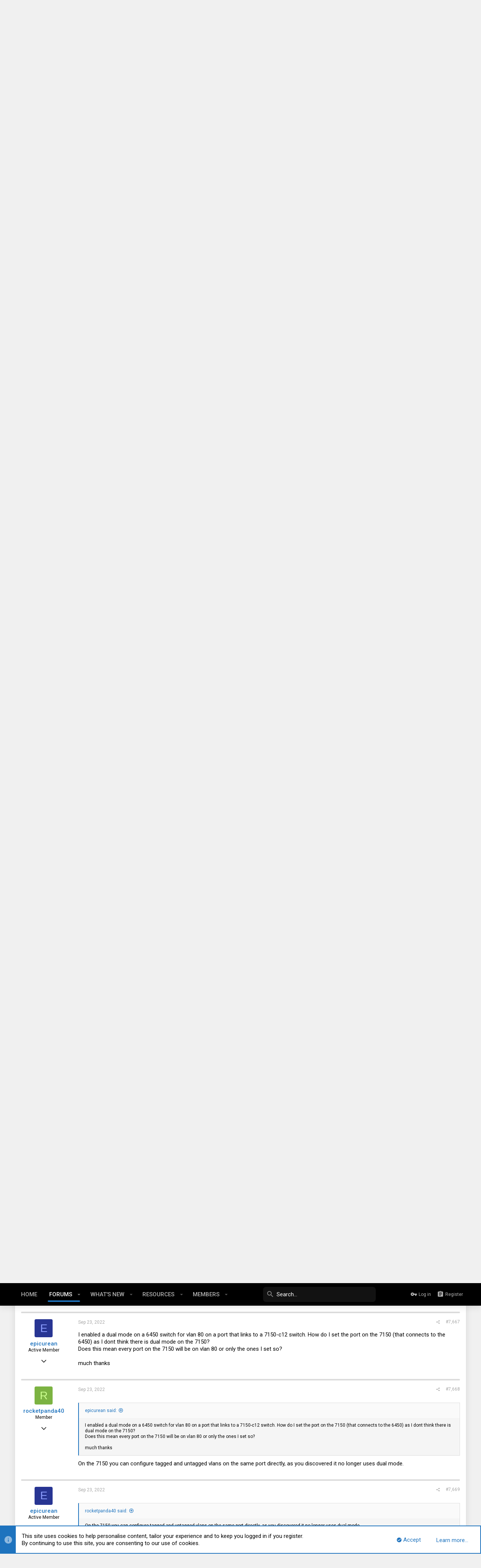

--- FILE ---
content_type: text/html; charset=utf-8
request_url: https://forums.servethehome.com/index.php?threads/brocade-icx-series-cheap-powerful-10gbe-40gbe-switching.21107/page-384
body_size: 36101
content:
<!DOCTYPE html>









	
	





	
	


















	



















	











	































	



























	






	




































<html id="XF" lang="en-US" dir="LTR"
	  style="font-size: 62.5%;"
	  data-app="public"
	  data-template="thread_view"
	  data-container-key="node-20"
	  data-content-key="thread-21107"
	  data-logged-in="false"
	  data-cookie-prefix="xf_"
	  data-csrf="1770123281,1c8c9c7e80860d091606e64697e77ee0"
	  class="has-no-js template-thread_view  uix_page--fixed  uix_hasCrumbs uix_hasPageAction"
	   data-run-jobs="">
	<head>
		<meta charset="utf-8" />
		<meta http-equiv="X-UA-Compatible" content="IE=Edge" />
		<meta name="viewport" content="width=device-width, initial-scale=1, viewport-fit=cover">

		

		<title>Brocade ICX Series (cheap &amp; powerful 10gbE/40gbE switching) | ServeTheHome Forums</title>

		
			
		<meta name="description" content="Because I don’t have a slim fan. Those two heat pipes pair with 0.1a delta 8020 fan made the temperature 61.7 degree, with a Foxconn 0.16a 8028 fan is 60..." />
		<meta property="og:description" content="Because I don’t have a slim fan. Those two heat pipes pair with 0.1a delta 8020 fan made the temperature 61.7 degree, with a Foxconn 0.16a 8028 fan is 60 degree. Room temperature around 22 degree.


Can you post the parts / components (heatpipe and secondary heatsinks) and the adhesive you used..." />
		<meta property="twitter:description" content="Because I don’t have a slim fan. Those two heat pipes pair with 0.1a delta 8020 fan made the temperature 61.7 degree, with a Foxconn 0.16a 8028 fan is 60 degree. Room temperature around 22 degree..." />
	
		
			<meta property="og:url" content="https://forums.servethehome.com/index.php?threads/brocade-icx-series-cheap-powerful-10gbe-40gbe-switching.21107/" />
		
			<link rel="canonical" href="https://forums.servethehome.com/index.php?threads/brocade-icx-series-cheap-powerful-10gbe-40gbe-switching.21107/page-384" />
		
			<link rel="prev" href="/index.php?threads/brocade-icx-series-cheap-powerful-10gbe-40gbe-switching.21107/page-383" />
		
			<link rel="next" href="/index.php?threads/brocade-icx-series-cheap-powerful-10gbe-40gbe-switching.21107/page-385" />
		

		
			
	
	
	<meta property="og:site_name" content="ServeTheHome Forums" />


		
		
			
	
	
	<meta property="og:type" content="website" />


		
		
			
	
	
	
		<meta property="og:title" content="Brocade ICX Series (cheap &amp; powerful 10gbE/40gbE switching)" />
		<meta property="twitter:title" content="Brocade ICX Series (cheap &amp; powerful 10gbE/40gbE switching)" />
	


		
		
		
		

		
			<meta name="theme-color" content="#fff" />
			<meta name="msapplication-TileColor" content="#fff">
		

		
	

	


	<link rel="preload" href="/styles/fonts/fa/fa-regular-400.woff2?_v=5.12.1" as="font" type="font/woff2" crossorigin="anonymous" />


	<link rel="preload" href="/styles/fonts/fa/fa-solid-900.woff2?_v=5.12.1" as="font" type="font/woff2" crossorigin="anonymous" />


<link rel="preload" href="/styles/fonts/fa/fa-brands-400.woff2?_v=5.12.1" as="font" type="font/woff2" crossorigin="anonymous" />

	
		
	

	<link rel="stylesheet" href="/css.php?css=public%3Anormalize.css%2Cpublic%3Acore.less%2Cpublic%3Aapp.less%2Cpublic%3Auix_material.less%2Cpublic%3Auix_pro.less&amp;s=14&amp;l=1&amp;d=1679340014&amp;k=f7c1fb7f02db773705fe81730863af870aa9615e" />

	
		
			<link rel="stylesheet" href="/styles/sth/fonts/icons/material-icons/css/materialdesignicons.min.css" />	
		
	
	
	<link rel="stylesheet" href="/css.php?css=public%3Abb_code.less%2Cpublic%3Amessage.less%2Cpublic%3Anotices.less%2Cpublic%3Ashare_controls.less%2Cpublic%3Ath_covers.less%2Cpublic%3Auix_socialMedia.less%2Cpublic%3Aextra.less&amp;s=14&amp;l=1&amp;d=1679340014&amp;k=170686c8c15cf3caa6cf7c7bd4ba96d03cc43618" />

	
		<link href='//fonts.googleapis.com/css?family=Roboto:300,400,500,600,700' rel='stylesheet' type='text/css'>
	
	
		<script src="/js/xf/preamble.min.js?_v=c86eef8d"></script>
	
	
	<meta name="apple-mobile-web-app-capable" content="yes">


		
			<link rel="icon" type="image/png" href="https://forums.servethehome.com/styles/sth/sth/sth_favicon.png" sizes="32x32" />
		
		
		
	<script async src="https://www.googletagmanager.com/gtag/js?id=UA-3479531-6"></script>
	<script>
		window.dataLayer = window.dataLayer || [];
		function gtag(){dataLayer.push(arguments);}
		gtag('js', new Date());
		gtag('config', 'UA-3479531-6', {
			// 
			
			
		});
	</script>


		

		

	</head>

	<body data-template="thread_view">
		<style>
	.uix_headerContainer .p-navSticky.is-sticky {
		top: 0 !important;
	}

	

	
	

	
	
	
		
			
			
				
			
		
	

	

	
		
	

		
		
		.uix_mainTabBar {top: 60px !important;}
		.uix_stickyBodyElement:not(.offCanvasMenu) {
			top: 80px !important;
			min-height: calc(100vh - 80px) !important;
		}
		.uix_sidebarInner .uix_sidebar--scroller {margin-top: 80px;}
		.uix_sidebarInner {margin-top: -80px;}
		.p-body-sideNavInner .uix_sidebar--scroller {margin-top: 80px;}
		.p-body-sideNavInner {margin-top: -80px;}
		.uix_stickyCategoryStrips {top: 80px !important;}
		#XF .u-anchorTarget {
			height: 80px;
			margin-top: -80px;
		}
	
		

		
			@media (max-width: $uix_sidebarBreakpoint) {
		
				.p-sectionLinks {display: none;}

				

				.uix_mainTabBar {top: 60px !important;}
				.uix_stickyBodyElement:not(.offCanvasMenu) {
					top: 80px !important;
					min-height: calc(100vh - 80px) !important;
				}
				.uix_sidebarInner .uix_sidebar--scroller {margin-top: 80px;}
				.uix_sidebarInner {margin-top: -80px;}
				.p-body-sideNavInner .uix_sidebar--scroller {margin-top: 80px;}
				.p-body-sideNavInner {margin-top: -80px;}
				.uix_stickyCategoryStrips {top: 80px !important;}
				#XF .u-anchorTarget {
					height: 80px;
					margin-top: -80px;
				}

				
		
			}
		
	

	.uix_sidebarNav .uix_sidebar--scroller {max-height: calc(100vh - 80px);}
	
	
</style>




		<div id="jumpToTop"></div>

		

		<div class="uix_pageWrapper--fixed">
			<div class="p-pageWrapper" id="top">

				<div class="uix_headerContainer">
					<div class="uix_headerContainer--stickyFix"></div>
					
	
	



					

					

					
						
						
							<header class="p-header" id="header">
								<div class="p-header-inner">
									
						
							<div class="p-header-content">
								
									
										
	
	<div class="p-header-logo p-header-logo--image">
		<a class="uix_logo" href="https://www.servethehome.com">
			
				<img src="/styles/sth/sth/sth_logo.svg"
					 alt="ServeTheHome Forums"
					  />
				
		</a>
		
	</div>


									

									
										<div class="p-nav-opposite">
											
												
		
			
				
				
				
	
		
	
<ul class="uix_socialMedia">
	
		<li><a data-xf-init="tooltip" title="Facebook" target="_blank" href="https://www.facebook.com/ServeTheHome/">
				<i class="fa--xf far fa-facebook fab uix_icon uix_icon--facebook" aria-hidden="true"></i>
			</a></li>
	

	

	

	

	

	

	

	
		<li><a data-xf-init="tooltip" title="LinkedIn" target="_blank" href="https://www.linkedin.com/company/servethehome-com/">
				<i class="fa--xf far fa-linkedin fab uix_icon uix_icon--linkedin" aria-hidden="true"></i>
			</a></li>
	

	

	

	

	

	

	
		<li><a data-xf-init="tooltip" title="Twitter" target="_blank" href="https://twitter.com/servethehome">
				<i class="fa--xf far fa-twitter fab uix_icon uix_icon--twitter" aria-hidden="true"></i>
			</a></li>
	

	
		<li><a data-xf-init="tooltip" title="YouTube" target="_blank" href="https://www.youtube.com/ServeTheHomeVideo?sub_confirmation=1">
				<i class="fa--xf far fa-youtube fab uix_icon uix_icon--youtube" aria-hidden="true"></i>
			</a></li>
	
</ul>

	

			
		
	
											
										</div>
									
								
							</div>
						
					
								</div>
							</header>
						
					
					

					
					
					

					
						<div class="p-navSticky p-navSticky--all uix_stickyBar" data-top-offset-breakpoints="
						[
							{
								&quot;breakpoint&quot;: &quot;0&quot;,
								&quot;offset&quot;: &quot;0&quot;
							}
							
							
						]
					">
							
						<nav class="p-nav">
							<div class="p-nav-inner">
								
									
									
										
										
									<a class="p-nav-menuTrigger  badgeContainer" data-badge="0" data-xf-click="off-canvas" data-menu=".js-headerOffCanvasMenu" role="button" tabindex="0">
										<i aria-hidden="true"></i>
										<span class="p-nav-menuText">Menu</span>
									</a>
									
								

								
	
	<div class="p-header-logo p-header-logo--image">
		<a class="uix_logo" href="https://www.servethehome.com">
			
				<img src="/styles/sth/sth/sth_logo.svg"
					 alt="ServeTheHome Forums"
					  />
				
		</a>
		
	</div>



								
									
										<div class="p-nav-scroller hScroller" data-xf-init="h-scroller" data-auto-scroll=".p-navEl.is-selected">
											<div class="hScroller-scroll">
												<ul class="p-nav-list js-offCanvasNavSource">
													
														<li>
															
	<div class="p-navEl u-ripple " >
		
			
				
	
	<a href="https://www.servethehome.com"
			class="p-navEl-link  "
			
			data-xf-key="1"
			data-nav-id="home"><span>Home</span></a>

				
				
			
			
			
		
			
	
</div>

														</li>
													
														<li>
															
	<div class="p-navEl u-ripple is-selected" data-has-children="true">
		
			
				
	
	<a href="/index.php"
			class="p-navEl-link p-navEl-link--splitMenu "
			
			
			data-nav-id="forums"><span>Forums</span></a>

				
					<a data-xf-key="2"
					   data-xf-click="menu"
					   data-menu-pos-ref="< .p-navEl"
					   class="p-navEl-splitTrigger"
					   role="button"
					   tabindex="0"
					   aria-label="Toggle expanded"
					   aria-expanded="false"
					   aria-haspopup="true">
					</a>
				
				
			
				
					<div class="menu menu--structural" data-menu="menu" aria-hidden="true">
						<div class="menu-content">
							
								
	
	
	<a href="/index.php?whats-new/posts/"
			class="menu-linkRow u-indentDepth0 js-offCanvasCopy "
			
			
			data-nav-id="newPosts"><span>New posts</span></a>

	

							
								
	
	
	<a href="/index.php?threads/latest"
			class="menu-linkRow u-indentDepth0 js-offCanvasCopy "
			
			
			data-nav-id="thfilters_all_threads"><span>All threads</span></a>

	
		
			
	
	
	<a href="/index.php?threads/latest"
			class="menu-linkRow u-indentDepth1 js-offCanvasCopy "
			
			
			data-nav-id="thfilters_latest_threads"><span>Latest threads</span></a>

	

		
			
	
	
	<a href="/index.php?threads/newest"
			class="menu-linkRow u-indentDepth1 js-offCanvasCopy "
			
			
			data-nav-id="thfilters_newest_threads"><span>New posts</span></a>

	

		
			
	
	
	<a href="/index.php?threads/trending"
			class="menu-linkRow u-indentDepth1 js-offCanvasCopy "
			
			
			data-nav-id="thfilters_trending_threads"><span>Trending threads</span></a>

	

		
		
			<hr class="menu-separator" />
		
	

							
								
	
	
	<a href="/index.php?trending/"
			class="menu-linkRow u-indentDepth0 js-offCanvasCopy "
			
			
			data-nav-id="thtrending"><span>Trending</span></a>

	

							
								
	
	
	<a href="/index.php?search/&amp;type=post"
			class="menu-linkRow u-indentDepth0 js-offCanvasCopy "
			
			
			data-nav-id="searchForums"><span>Search forums</span></a>

	

							
						</div>
					</div>
				
			
			
			
		
			
	
</div>

														</li>
													
														<li>
															
	<div class="p-navEl u-ripple " data-has-children="true">
		
			
				
	
	<a href="/index.php?whats-new/"
			class="p-navEl-link p-navEl-link--splitMenu "
			
			
			data-nav-id="whatsNew"><span>What's new</span></a>

				
					<a data-xf-key="3"
					   data-xf-click="menu"
					   data-menu-pos-ref="< .p-navEl"
					   class="p-navEl-splitTrigger"
					   role="button"
					   tabindex="0"
					   aria-label="Toggle expanded"
					   aria-expanded="false"
					   aria-haspopup="true">
					</a>
				
				
			
				
					<div class="menu menu--structural" data-menu="menu" aria-hidden="true">
						<div class="menu-content">
							
								
	
	
	<a href="/index.php?whats-new/posts/"
			class="menu-linkRow u-indentDepth0 js-offCanvasCopy "
			 rel="nofollow"
			
			data-nav-id="whatsNewPosts"><span>New posts</span></a>

	

							
								
	
	
	<a href="/index.php?whats-new/resources/"
			class="menu-linkRow u-indentDepth0 js-offCanvasCopy "
			 rel="nofollow"
			
			data-nav-id="xfrmNewResources"><span>New resources</span></a>

	

							
								
	
	
	<a href="/index.php?whats-new/profile-posts/"
			class="menu-linkRow u-indentDepth0 js-offCanvasCopy "
			 rel="nofollow"
			
			data-nav-id="whatsNewProfilePosts"><span>New profile posts</span></a>

	

							
								
	
	
	<a href="/index.php?whats-new/latest-activity"
			class="menu-linkRow u-indentDepth0 js-offCanvasCopy "
			 rel="nofollow"
			
			data-nav-id="latestActivity"><span>Latest activity</span></a>

	

							
						</div>
					</div>
				
			
			
			
		
			
	
</div>

														</li>
													
														<li>
															
	<div class="p-navEl u-ripple " data-has-children="true">
		
			
				
	
	<a href="/index.php?resources/"
			class="p-navEl-link p-navEl-link--splitMenu "
			
			
			data-nav-id="xfrm"><span>Resources</span></a>

				
					<a data-xf-key="4"
					   data-xf-click="menu"
					   data-menu-pos-ref="< .p-navEl"
					   class="p-navEl-splitTrigger"
					   role="button"
					   tabindex="0"
					   aria-label="Toggle expanded"
					   aria-expanded="false"
					   aria-haspopup="true">
					</a>
				
				
			
				
					<div class="menu menu--structural" data-menu="menu" aria-hidden="true">
						<div class="menu-content">
							
								
	
	
	<a href="/index.php?resources/latest-reviews"
			class="menu-linkRow u-indentDepth0 js-offCanvasCopy "
			
			
			data-nav-id="xfrmLatestReviews"><span>Latest reviews</span></a>

	

							
								
	
	
	<a href="/index.php?search/&amp;type=resource"
			class="menu-linkRow u-indentDepth0 js-offCanvasCopy "
			
			
			data-nav-id="xfrmSearchResources"><span>Search resources</span></a>

	

							
						</div>
					</div>
				
			
			
			
		
			
	
</div>

														</li>
													
														<li>
															
	<div class="p-navEl u-ripple " data-has-children="true">
		
			
				
	
	<a href="/index.php?members/"
			class="p-navEl-link p-navEl-link--splitMenu "
			
			
			data-nav-id="members"><span>Members</span></a>

				
					<a data-xf-key="5"
					   data-xf-click="menu"
					   data-menu-pos-ref="< .p-navEl"
					   class="p-navEl-splitTrigger"
					   role="button"
					   tabindex="0"
					   aria-label="Toggle expanded"
					   aria-expanded="false"
					   aria-haspopup="true">
					</a>
				
				
			
				
					<div class="menu menu--structural" data-menu="menu" aria-hidden="true">
						<div class="menu-content">
							
								
	
	
	<a href="/index.php?online/"
			class="menu-linkRow u-indentDepth0 js-offCanvasCopy "
			
			
			data-nav-id="currentVisitors"><span>Current visitors</span></a>

	

							
								
	
	
	<a href="/index.php?whats-new/profile-posts/"
			class="menu-linkRow u-indentDepth0 js-offCanvasCopy "
			 rel="nofollow"
			
			data-nav-id="newProfilePosts"><span>New profile posts</span></a>

	

							
								
	
	
	<a href="/index.php?search/&amp;type=profile_post"
			class="menu-linkRow u-indentDepth0 js-offCanvasCopy "
			
			
			data-nav-id="searchProfilePosts"><span>Search profile posts</span></a>

	

							
						</div>
					</div>
				
			
			
			
		
			
	
</div>

														</li>
													
												</ul>
											</div>
										</div>
									

									
										<div class="uix_activeNavTitle">
											<span>
												
													Forums
													
											</span>
										</div>
									
								

								
	
		
		
			<div class="uix_searchBar">
				<div class="uix_searchBarInner">
					<form action="/index.php?search/search" method="post" class="uix_searchForm" data-xf-init="quick-search">
						<a class="uix_search--close">
							<i class="fa--xf far fa-window-close uix_icon uix_icon--close" aria-hidden="true"></i>
						</a>
						<input type="text" class="input js-uix_syncValue uix_searchInput uix_searchDropdown__trigger" autocomplete="off" data-uixsync="search" name="keywords" placeholder="Search…" aria-label="Search" data-menu-autofocus="true" />
						<a href="/index.php?search/"
						   class="uix_search--settings u-ripple"
						   data-xf-key="/"
						   aria-label="Search"
						   aria-expanded="false"
						   aria-haspopup="true"
						   title="Search">
							<i class="fa--xf far fa-cog uix_icon uix_icon--settings" aria-hidden="true"></i>
						</a>
						<span class=" uix_searchIcon">
							<i class="fa--xf far fa-search uix_icon uix_icon--search" aria-hidden="true"></i>
						</span>
						<input type="hidden" name="_xfToken" value="1770123281,1c8c9c7e80860d091606e64697e77ee0" />
					</form>
				</div>

				
					<a class="uix_searchIconTrigger p-navgroup-link p-navgroup-link--iconic p-navgroup-link--search u-ripple"
					   aria-label="Search"
					   aria-expanded="false"
					   aria-haspopup="true"
					   title="Search">
						<i aria-hidden="true"></i>
					</a>
				

				
					<a href="/index.php?search/"
					   class="p-navgroup-link p-navgroup-link--iconic p-navgroup-link--search u-ripple js-uix_minimalSearch__target"
					   data-xf-click="menu"
					   aria-label="Search"
					   aria-expanded="false"
					   aria-haspopup="true"
					   title="Search">
						<i aria-hidden="true"></i>
					</a>
				

				<div class="menu menu--structural menu--wide" data-menu="menu" aria-hidden="true">
					<form action="/index.php?search/search" method="post"
						  class="menu-content"
						  data-xf-init="quick-search">
						<h3 class="menu-header">Search</h3>
						
						<div class="menu-row">
							
								<div class="inputGroup inputGroup--joined">
									<input type="text" class="input js-uix_syncValue" name="keywords" data-uixsync="search" placeholder="Search…" aria-label="Search" data-menu-autofocus="true" />
									
			<select name="constraints" class="js-quickSearch-constraint input" aria-label="Search within">
				<option value="">Everywhere</option>
<option value="{&quot;search_type&quot;:&quot;post&quot;}">Threads</option>
<option value="{&quot;search_type&quot;:&quot;post&quot;,&quot;c&quot;:{&quot;nodes&quot;:[20],&quot;child_nodes&quot;:1}}">This forum</option>
<option value="{&quot;search_type&quot;:&quot;post&quot;,&quot;c&quot;:{&quot;thread&quot;:21107}}">This thread</option>

			</select>
		
								</div>
								
						</div>

						
						<div class="menu-row">
							<label class="iconic"><input type="checkbox"  name="c[title_only]" value="1" /><i aria-hidden="true"></i><span class="iconic-label">Search titles only</span></label>

						</div>
						
						<div class="menu-row">
							<div class="inputGroup">
								<span class="inputGroup-text" id="ctrl_search_menu_by_member">By:</span>
								<input type="text" class="input" name="c[users]" data-xf-init="auto-complete" placeholder="Member" aria-labelledby="ctrl_search_menu_by_member" />
							</div>
						</div>
						<div class="menu-footer">
							<span class="menu-footer-controls">
								<button type="submit" class="button--primary button button--icon button--icon--search"><span class="button-text">Search</span></button>
								<a href="/index.php?search/" class="button"><span class="button-text">Advanced search…</span></a>
							</span>
						</div>

						<input type="hidden" name="_xfToken" value="1770123281,1c8c9c7e80860d091606e64697e77ee0" />
					</form>
				</div>


				<div class="menu menu--structural menu--wide uix_searchDropdown__menu" aria-hidden="true">
					<form action="/index.php?search/search" method="post"
						  class="menu-content"
						  data-xf-init="quick-search">
						
						
							<div class="menu-row">

								<div class="inputGroup">
									<input name="keywords"
										   class="js-uix_syncValue"
										   data-uixsync="search"
										   placeholder="Search…"
										   aria-label="Search"
										   type="hidden" />
									
			<select name="constraints" class="js-quickSearch-constraint input" aria-label="Search within">
				<option value="">Everywhere</option>
<option value="{&quot;search_type&quot;:&quot;post&quot;}">Threads</option>
<option value="{&quot;search_type&quot;:&quot;post&quot;,&quot;c&quot;:{&quot;nodes&quot;:[20],&quot;child_nodes&quot;:1}}">This forum</option>
<option value="{&quot;search_type&quot;:&quot;post&quot;,&quot;c&quot;:{&quot;thread&quot;:21107}}">This thread</option>

			</select>
		
								</div>
							</div>
							

						
						<div class="menu-row">
							<label class="iconic"><input type="checkbox"  name="c[title_only]" value="1" /><i aria-hidden="true"></i><span class="iconic-label">Search titles only</span></label>

						</div>
						
						<div class="menu-row">
							<div class="inputGroup">
								<span class="inputGroup-text">By:</span>
								<input class="input" name="c[users]" data-xf-init="auto-complete" placeholder="Member" />
							</div>
						</div>
						<div class="menu-footer">
							<span class="menu-footer-controls">
								<button type="submit" class="button--primary button button--icon button--icon--search"><span class="button-text">Search</span></button>
								<a href="/index.php?search/" class="button" rel="nofollow"><span class="button-text">Advanced…</span></a>
							</span>
						</div>

						<input type="hidden" name="_xfToken" value="1770123281,1c8c9c7e80860d091606e64697e77ee0" />
					</form>
				</div>
			</div>
		
	
	


								
									<div class="p-nav-opposite">
										
											
		
			
				
					<div class="p-navgroup p-account p-navgroup--guest">
						
							
								
	
		
		
	
		
			<a href="/index.php?login/" class="p-navgroup-link p-navgroup-link--textual p-navgroup-link--logIn" data-xf-click="menu">
				<i></i>
				<span class="p-navgroup-linkText">Log in</span>
			</a>
			<div class="menu menu--structural menu--medium" data-menu="menu" aria-hidden="true" data-href="/index.php?login/"></div>
		
	
	
		
			<a href="/index.php?register/" class="p-navgroup-link u-ripple p-navgroup-link--textual p-navgroup-link--register" data-xf-click="overlay" data-follow-redirects="on">
				<i></i>
				<span class="p-navgroup-linkText">Register</span>
			</a>
		
	

	

							
						
					</div>
				
				
					<div class="p-navgroup p-discovery">
						
							
	
		
	

							
	
		
		
			<div class="uix_searchBar">
				<div class="uix_searchBarInner">
					<form action="/index.php?search/search" method="post" class="uix_searchForm" data-xf-init="quick-search">
						<a class="uix_search--close">
							<i class="fa--xf far fa-window-close uix_icon uix_icon--close" aria-hidden="true"></i>
						</a>
						<input type="text" class="input js-uix_syncValue uix_searchInput uix_searchDropdown__trigger" autocomplete="off" data-uixsync="search" name="keywords" placeholder="Search…" aria-label="Search" data-menu-autofocus="true" />
						<a href="/index.php?search/"
						   class="uix_search--settings u-ripple"
						   data-xf-key="/"
						   aria-label="Search"
						   aria-expanded="false"
						   aria-haspopup="true"
						   title="Search">
							<i class="fa--xf far fa-cog uix_icon uix_icon--settings" aria-hidden="true"></i>
						</a>
						<span class=" uix_searchIcon">
							<i class="fa--xf far fa-search uix_icon uix_icon--search" aria-hidden="true"></i>
						</span>
						<input type="hidden" name="_xfToken" value="1770123281,1c8c9c7e80860d091606e64697e77ee0" />
					</form>
				</div>

				
					<a class="uix_searchIconTrigger p-navgroup-link p-navgroup-link--iconic p-navgroup-link--search u-ripple"
					   aria-label="Search"
					   aria-expanded="false"
					   aria-haspopup="true"
					   title="Search">
						<i aria-hidden="true"></i>
					</a>
				

				
					<a href="/index.php?search/"
					   class="p-navgroup-link p-navgroup-link--iconic p-navgroup-link--search u-ripple js-uix_minimalSearch__target"
					   data-xf-click="menu"
					   aria-label="Search"
					   aria-expanded="false"
					   aria-haspopup="true"
					   title="Search">
						<i aria-hidden="true"></i>
					</a>
				

				<div class="menu menu--structural menu--wide" data-menu="menu" aria-hidden="true">
					<form action="/index.php?search/search" method="post"
						  class="menu-content"
						  data-xf-init="quick-search">
						<h3 class="menu-header">Search</h3>
						
						<div class="menu-row">
							
								<div class="inputGroup inputGroup--joined">
									<input type="text" class="input js-uix_syncValue" name="keywords" data-uixsync="search" placeholder="Search…" aria-label="Search" data-menu-autofocus="true" />
									
			<select name="constraints" class="js-quickSearch-constraint input" aria-label="Search within">
				<option value="">Everywhere</option>
<option value="{&quot;search_type&quot;:&quot;post&quot;}">Threads</option>
<option value="{&quot;search_type&quot;:&quot;post&quot;,&quot;c&quot;:{&quot;nodes&quot;:[20],&quot;child_nodes&quot;:1}}">This forum</option>
<option value="{&quot;search_type&quot;:&quot;post&quot;,&quot;c&quot;:{&quot;thread&quot;:21107}}">This thread</option>

			</select>
		
								</div>
								
						</div>

						
						<div class="menu-row">
							<label class="iconic"><input type="checkbox"  name="c[title_only]" value="1" /><i aria-hidden="true"></i><span class="iconic-label">Search titles only</span></label>

						</div>
						
						<div class="menu-row">
							<div class="inputGroup">
								<span class="inputGroup-text" id="ctrl_search_menu_by_member">By:</span>
								<input type="text" class="input" name="c[users]" data-xf-init="auto-complete" placeholder="Member" aria-labelledby="ctrl_search_menu_by_member" />
							</div>
						</div>
						<div class="menu-footer">
							<span class="menu-footer-controls">
								<button type="submit" class="button--primary button button--icon button--icon--search"><span class="button-text">Search</span></button>
								<a href="/index.php?search/" class="button"><span class="button-text">Advanced search…</span></a>
							</span>
						</div>

						<input type="hidden" name="_xfToken" value="1770123281,1c8c9c7e80860d091606e64697e77ee0" />
					</form>
				</div>


				<div class="menu menu--structural menu--wide uix_searchDropdown__menu" aria-hidden="true">
					<form action="/index.php?search/search" method="post"
						  class="menu-content"
						  data-xf-init="quick-search">
						
						
							<div class="menu-row">

								<div class="inputGroup">
									<input name="keywords"
										   class="js-uix_syncValue"
										   data-uixsync="search"
										   placeholder="Search…"
										   aria-label="Search"
										   type="hidden" />
									
			<select name="constraints" class="js-quickSearch-constraint input" aria-label="Search within">
				<option value="">Everywhere</option>
<option value="{&quot;search_type&quot;:&quot;post&quot;}">Threads</option>
<option value="{&quot;search_type&quot;:&quot;post&quot;,&quot;c&quot;:{&quot;nodes&quot;:[20],&quot;child_nodes&quot;:1}}">This forum</option>
<option value="{&quot;search_type&quot;:&quot;post&quot;,&quot;c&quot;:{&quot;thread&quot;:21107}}">This thread</option>

			</select>
		
								</div>
							</div>
							

						
						<div class="menu-row">
							<label class="iconic"><input type="checkbox"  name="c[title_only]" value="1" /><i aria-hidden="true"></i><span class="iconic-label">Search titles only</span></label>

						</div>
						
						<div class="menu-row">
							<div class="inputGroup">
								<span class="inputGroup-text">By:</span>
								<input class="input" name="c[users]" data-xf-init="auto-complete" placeholder="Member" />
							</div>
						</div>
						<div class="menu-footer">
							<span class="menu-footer-controls">
								<button type="submit" class="button--primary button button--icon button--icon--search"><span class="button-text">Search</span></button>
								<a href="/index.php?search/" class="button" rel="nofollow"><span class="button-text">Advanced…</span></a>
							</span>
						</div>

						<input type="hidden" name="_xfToken" value="1770123281,1c8c9c7e80860d091606e64697e77ee0" />
					</form>
				</div>
			</div>
		
	
	

						
					</div>
				
				
	

			
		
	
											
	
		
	

	

										
									</div>
								
							</div>
							
						</nav>
					
							
		
			<div class="p-sectionLinks p-sectionLinks--empty"></div>
		
	
						</div>
						

					

					
	

					
	

					
	
		
	

	

					
	

					
				</div>

				
				<div class="offCanvasMenu offCanvasMenu--nav js-headerOffCanvasMenu" data-menu="menu" aria-hidden="true" data-ocm-builder="navigation">
					<div class="offCanvasMenu-backdrop" data-menu-close="true"></div>
					<div class="offCanvasMenu-content">
						
						<div class="sidePanel sidePanel--nav sidePanel--visitor">
	<div class="sidePanel__tabPanels">
		
		<div data-content="navigation" class="is-active sidePanel__tabPanel js-navigationTabPanel">
			
							<div class="offCanvasMenu-header">
								Menu
								<a class="offCanvasMenu-closer" data-menu-close="true" role="button" tabindex="0" aria-label="Close"></a>
							</div>
							
							<div class="js-offCanvasNavTarget"></div>
							
							
						
		</div>
		
		
		
	</div>
</div>

						
					</div>
				</div>

				

				
	


				<div class="p-body">

					

					<div class="p-body-inner ">
						
						<!--XF:EXTRA_OUTPUT-->

		



						
	
		
	
		

		
	

	


						
	
		
	
		
			

			<div class="p-body-header cover cover-thread cover-thread-21107 cover-hasImage "
style="background-image: url(&#039;/data/covers/thread/l/21/21107.jpg?1605078071&#039;); background-color: rgb(0, 170, 255);  ">
			

<div class="th_covers__positionMessage__overlay">
	<div class="th_covers__positionMessage">Drag to reposition cover</div>
</div>

				<div class="pageContent">
					
						
							<div class="uix_headerInner">
								
			
									
										<div class="p-title ">
											
												
													<h1 class="p-title-value">Brocade ICX Series (cheap &amp; powerful 10gbE/40gbE switching)</h1>
												
											
										</div>
									

									
										<div class="p-description">
	<ul class="listInline listInline--bullet">
		<li>
			<i class="fa--xf far fa-user" aria-hidden="true" title="Thread starter"></i>
			<span class="u-srOnly">Thread starter</span>

			<a href="/index.php?members/fohdeesha.9809/" class="username  u-concealed" dir="auto" data-user-id="9809" data-xf-init="member-tooltip">fohdeesha</a>
		</li>
		<li>
			<i class="fa--xf far fa-clock" aria-hidden="true" title="Start date"></i>
			<span class="u-srOnly">Start date</span>

			<a href="/index.php?threads/brocade-icx-series-cheap-powerful-10gbe-40gbe-switching.21107/" class="u-concealed"><time  class="u-dt" dir="auto" datetime="2018-07-12T19:27:43-0700" data-time="1531448863" data-date-string="Jul 12, 2018" data-time-string="7:27 PM" title="Jul 12, 2018 at 7:27 PM">Jul 12, 2018</time></a>
		</li>
		
	</ul>
</div>
									
								
			
							</div>
						
						
					
				</div>
			</div>
		
	

	


						
	


						
	
		
	
	
	
		<div class="breadcrumb block ">
			<div class="pageContent">
				
					
						
							<ul class="p-breadcrumbs "
								itemscope itemtype="https://schema.org/BreadcrumbList">
								
									
		

		
		
			
			
	<li itemprop="itemListElement" itemscope itemtype="https://schema.org/ListItem">
		<a href="https://www.servethehome.com" itemprop="item">
			
				<i class="fa--xf far fa-home uix_icon uix_icon--home" aria-hidden="true"></i>
				<span style="display: none;" itemprop="name">Home</span>
				
		</a>
		<meta itemprop="position" content="1" />
	</li>

		

		
			
			
	<li itemprop="itemListElement" itemscope itemtype="https://schema.org/ListItem">
		<a href="/index.php" itemprop="item">
			
				<span itemprop="name">Forums</span>
			
		</a>
		<meta itemprop="position" content="2" />
	</li>

		
		
			
			
	<li itemprop="itemListElement" itemscope itemtype="https://schema.org/ListItem">
		<a href="/index.php#hardware.4" itemprop="item">
			
				<span itemprop="name">Hardware</span>
			
		</a>
		<meta itemprop="position" content="3" />
	</li>

		
			
			
	<li itemprop="itemListElement" itemscope itemtype="https://schema.org/ListItem">
		<a href="/index.php?forums/networking.20/" itemprop="item">
			
				<span itemprop="name">Networking</span>
			
		</a>
		<meta itemprop="position" content="4" />
	</li>

		
	
								
							</ul>
						
					
				
			</div>
		</div>
	

	

	


						
	


						
	<noscript><div class="blockMessage blockMessage--important blockMessage--iconic u-noJsOnly">JavaScript is disabled. For a better experience, please enable JavaScript in your browser before proceeding.</div></noscript>

						
	<!--[if lt IE 9]><div class="blockMessage blockMessage&#45;&#45;important blockMessage&#45;&#45;iconic">You are using an out of date browser. It  may not display this or other websites correctly.<br />You should upgrade or use an <a href="https://www.google.com/chrome/browser/" target="_blank">alternative browser</a>.</div><![endif]-->


						<div uix_component="MainContainer" class="uix_contentWrapper">

							
	


							
							
	

							
	

							
	

							
	


							<div class="p-body-main  ">

								

								
	

								<div uix_component="MainContent" class="p-body-content">
									<!-- ABOVE MAIN CONTENT -->
									
	

									
	

									
	

									
	

									
	

									<div class="p-body-pageContent">
										
	

										
	

										
	

										
	

										
	

										












	
	
	
		
	
	
	


	
	
	
		
	
	
	


	
	
		
	
	
	


	
	













	

	
		
	







	






	
	<div style="font-size:10px; padding-bottom:5px;">Notice: Page may contain affiliate links for which we may earn a small commission through services like Amazon Affiliates or Skimlinks.</div>



<div class="block block--messages" data-xf-init="" data-type="post" data-href="/index.php?inline-mod/">

	

	


	


	<div class="block-outer"><div class="block-outer-main"><nav class="pageNavWrapper pageNavWrapper--mixed ">



<div class="pageNav pageNav--skipStart pageNav--skipEnd">
	
		<a href="/index.php?threads/brocade-icx-series-cheap-powerful-10gbe-40gbe-switching.21107/page-383" class="pageNav-jump pageNav-jump--prev">Prev</a>
	

	<ul class="pageNav-main">
		

	
		<li class="pageNav-page "><a href="/index.php?threads/brocade-icx-series-cheap-powerful-10gbe-40gbe-switching.21107/">1</a></li>
	


		
			
				<li class="pageNav-page pageNav-page--skip pageNav-page--skipStart">
					<a data-xf-init="tooltip" title="Go to page"
						data-xf-click="menu"
						role="button" tabindex="0" aria-expanded="false" aria-haspopup="true">…</a>
					

	<div class="menu menu--pageJump" data-menu="menu" aria-hidden="true">
		<div class="menu-content">
			<h4 class="menu-header">Go to page</h4>
			<div class="menu-row" data-xf-init="page-jump" data-page-url="/index.php?threads/brocade-icx-series-cheap-powerful-10gbe-40gbe-switching.21107/page-%page%">
				<div class="inputGroup inputGroup--numbers">
					<div class="inputGroup inputGroup--numbers inputNumber" data-xf-init="number-box"><input type="number" pattern="\d*" class="input input--number js-numberBoxTextInput input input--numberNarrow js-pageJumpPage" value="381"  min="1" max="548" step="1" required="required" data-menu-autofocus="true" /></div>
					<span class="inputGroup-text"><button type="button" class="js-pageJumpGo button"><span class="button-text">Go</span></button></span>
				</div>
			</div>
		</div>
	</div>

				</li>
			
		

		
			

	
		<li class="pageNav-page pageNav-page--earlier"><a href="/index.php?threads/brocade-icx-series-cheap-powerful-10gbe-40gbe-switching.21107/page-382">382</a></li>
	

		
			

	
		<li class="pageNav-page pageNav-page--earlier"><a href="/index.php?threads/brocade-icx-series-cheap-powerful-10gbe-40gbe-switching.21107/page-383">383</a></li>
	

		
			

	
		<li class="pageNav-page pageNav-page--current "><a href="/index.php?threads/brocade-icx-series-cheap-powerful-10gbe-40gbe-switching.21107/page-384">384</a></li>
	

		
			

	
		<li class="pageNav-page pageNav-page--later"><a href="/index.php?threads/brocade-icx-series-cheap-powerful-10gbe-40gbe-switching.21107/page-385">385</a></li>
	

		
			

	
		<li class="pageNav-page pageNav-page--later"><a href="/index.php?threads/brocade-icx-series-cheap-powerful-10gbe-40gbe-switching.21107/page-386">386</a></li>
	

		

		
			
				<li class="pageNav-page pageNav-page--skip pageNav-page--skipEnd">
					<a data-xf-init="tooltip" title="Go to page"
						data-xf-click="menu"
						role="button" tabindex="0" aria-expanded="false" aria-haspopup="true">…</a>
					

	<div class="menu menu--pageJump" data-menu="menu" aria-hidden="true">
		<div class="menu-content">
			<h4 class="menu-header">Go to page</h4>
			<div class="menu-row" data-xf-init="page-jump" data-page-url="/index.php?threads/brocade-icx-series-cheap-powerful-10gbe-40gbe-switching.21107/page-%page%">
				<div class="inputGroup inputGroup--numbers">
					<div class="inputGroup inputGroup--numbers inputNumber" data-xf-init="number-box"><input type="number" pattern="\d*" class="input input--number js-numberBoxTextInput input input--numberNarrow js-pageJumpPage" value="387"  min="1" max="548" step="1" required="required" data-menu-autofocus="true" /></div>
					<span class="inputGroup-text"><button type="button" class="js-pageJumpGo button"><span class="button-text">Go</span></button></span>
				</div>
			</div>
		</div>
	</div>

				</li>
			
		

		

	
		<li class="pageNav-page "><a href="/index.php?threads/brocade-icx-series-cheap-powerful-10gbe-40gbe-switching.21107/page-548">548</a></li>
	

	</ul>

	
		<a href="/index.php?threads/brocade-icx-series-cheap-powerful-10gbe-40gbe-switching.21107/page-385" class="pageNav-jump pageNav-jump--next">Next</a>
	
</div>

<div class="pageNavSimple">
	
		<a href="/index.php?threads/brocade-icx-series-cheap-powerful-10gbe-40gbe-switching.21107/"
			class="pageNavSimple-el pageNavSimple-el--first"
			data-xf-init="tooltip" title="First">
			<i aria-hidden="true"></i> <span class="u-srOnly">First</span>
		</a>
		<a href="/index.php?threads/brocade-icx-series-cheap-powerful-10gbe-40gbe-switching.21107/page-383" class="pageNavSimple-el pageNavSimple-el--prev">
			<i aria-hidden="true"></i> Prev
		</a>
	

	<a class="pageNavSimple-el pageNavSimple-el--current"
		data-xf-init="tooltip" title="Go to page"
		data-xf-click="menu" role="button" tabindex="0" aria-expanded="false" aria-haspopup="true">
		384 of 548
	</a>
	

	<div class="menu menu--pageJump" data-menu="menu" aria-hidden="true">
		<div class="menu-content">
			<h4 class="menu-header">Go to page</h4>
			<div class="menu-row" data-xf-init="page-jump" data-page-url="/index.php?threads/brocade-icx-series-cheap-powerful-10gbe-40gbe-switching.21107/page-%page%">
				<div class="inputGroup inputGroup--numbers">
					<div class="inputGroup inputGroup--numbers inputNumber" data-xf-init="number-box"><input type="number" pattern="\d*" class="input input--number js-numberBoxTextInput input input--numberNarrow js-pageJumpPage" value="384"  min="1" max="548" step="1" required="required" data-menu-autofocus="true" /></div>
					<span class="inputGroup-text"><button type="button" class="js-pageJumpGo button"><span class="button-text">Go</span></button></span>
				</div>
			</div>
		</div>
	</div>


	
		<a href="/index.php?threads/brocade-icx-series-cheap-powerful-10gbe-40gbe-switching.21107/page-385" class="pageNavSimple-el pageNavSimple-el--next">
			Next <i aria-hidden="true"></i>
		</a>
		<a href="/index.php?threads/brocade-icx-series-cheap-powerful-10gbe-40gbe-switching.21107/page-548"
			class="pageNavSimple-el pageNavSimple-el--last"
			data-xf-init="tooltip" title="Last">
			<i aria-hidden="true"></i> <span class="u-srOnly">Last</span>
		</a>
	
</div>

</nav>



</div></div>

	<div class="block-outer js-threadStatusField"></div>

	<div class="block-container lbContainer"
		data-xf-init="lightbox select-to-quote"
		data-message-selector=".js-post"
		data-lb-id="thread-21107"
		data-lb-universal="0">

		<div class="block-body js-replyNewMessageContainer">
			
				
					
	

	


	
	<article class="message   message--post  js-post js-inlineModContainer   "
			 data-author="frogtech"
			 data-content="post-349008"
			 id="js-post-349008">

		<span class="u-anchorTarget" id="post-349008"></span>

		<div class="message-inner">
			<div class="message-cell message-cell--user">
				

	<section itemscope itemtype="https://schema.org/Person" class="message-user ">
		<div class="message-avatar ">
			<div class="message-avatar-wrapper">
				
					<a href="/index.php?members/frogtech.6410/" class="avatar avatar--s avatar--default avatar--default--dynamic" data-user-id="6410" data-xf-init="member-tooltip" style="background-color: #26a69a; color: #a7ffeb">
			<span class="avatar-u6410-s">F</span> 
		</a>
				
				
			</div>
		</div>
		<div class="uix_messagePostBitWrapper">
			<div class="message-userDetails">
				<h4 class="message-name"><a href="/index.php?members/frogtech.6410/" class="username " dir="auto" data-user-id="6410" data-xf-init="member-tooltip" itemprop="name">frogtech</a></h4>
				<h5 class="userTitle message-userTitle" dir="auto" itemprop="jobTitle">Well-Known Member</h5>
				
				
				
				
			</div>
			
			
				
				
					
						<div class="thThreads__message-userExtras">
					
							<div class="message-userExtras">
								
									
										<dl class="pairs pairs--justified">
											
												<dt>
													<span data-xf-init="tooltip" title="Joined">
														<i class="fa--xf far fa-user uix_icon uix_icon--user" aria-hidden="true"></i>
													</span>
												</dt>
											
											<dd>Jan 4, 2016</dd>
										</dl>
									
									
										<dl class="pairs pairs--justified">
											
												<dt>
													<span data-xf-init="tooltip" title="Messages">
														<i class="fa--xf far fa-comments uix_icon uix_icon--messages" aria-hidden="true"></i>
													</span>
												</dt>
											
											<dd>1,520</dd>
										</dl>
									
									
										
											<dl class="pairs pairs--justified">
												
													<dt>
														<span data-xf-init="tooltip" title="Likes">
															<i class="fa--xf far fa-thumbs-up uix_icon uix_icon--like" aria-hidden="true"></i>
														</span>
													</dt>
												
												<dd>310</dd>
											</dl>
										
									
									
										<dl class="pairs pairs--justified">
											
												<dt>
													<span data-xf-init="tooltip" title="Points">
														<i class="fa--xf far fa-trophy uix_icon uix_icon--trophy" aria-hidden="true"></i>
													</span>
												</dt>
											
											<dd>83</dd>
										</dl>
									
									
										<dl class="pairs pairs--justified">
											
												<dt>
													<span data-xf-init="tooltip" title="Age">
														<i class="fa--xf far fa-birthday-cake uix_icon uix_icon--birthday" aria-hidden="true"></i>
													</span>
												</dt>
											
											<dd>37</dd>
										</dl>
									
									
									
									
										

	

										
											

	

										
									
								
							</div>
						
							</div>
							<div class="thThreads__userExtra--toggle">
								<span class="thThreads__userExtra--trigger" data-xf-click="ththreads-userextra-trigger"></span>
							</div>
						
				
			
		</div>
		<span class="message-userArrow"></span>
	</section>

			</div>
			<div class="message-cell message-cell--main">
				<div class="message-main uix_messageContent js-quickEditTarget">

					<header class="message-attribution message-attribution--split">
						<div class="message-attribution-main">
							<a href="/index.php?threads/brocade-icx-series-cheap-powerful-10gbe-40gbe-switching.21107/post-349008" class="u-concealed"
							   rel="nofollow">
								<time  class="u-dt" dir="auto" datetime="2022-09-21T01:14:01-0700" data-time="1663748041" data-date-string="Sep 21, 2022" data-time-string="1:14 AM" title="Sep 21, 2022 at 1:14 AM">Sep 21, 2022</time>
							</a>
						</div>

						<ul class="message-attribution-opposite message-attribution-opposite--list">
							
							<li>
								<a href="/index.php?threads/brocade-icx-series-cheap-powerful-10gbe-40gbe-switching.21107/post-349008"
								   data-xf-init="share-tooltip" data-href="/index.php?posts/349008/share"
								   rel="nofollow">
									<i class="fa--xf far fa-share-alt uix_icon uix_icon--share" aria-hidden="true"></i>
								</a>
							</li>
							
							
								<li>
									<a href="/index.php?threads/brocade-icx-series-cheap-powerful-10gbe-40gbe-switching.21107/post-349008" rel="nofollow">
										#7,661
									</a>
								</li>
							
						</ul>
					</header>

					<div class="message-content js-messageContent">

						
						
						

						<div class="message-userContent lbContainer js-lbContainer "
							 data-lb-id="post-349008"
							 data-lb-caption-desc="frogtech &middot; Sep 21, 2022 at 1:14 AM">

							

							<article class="message-body js-selectToQuote">
								
								
								
								<div class="bbWrapper"><blockquote class="bbCodeBlock bbCodeBlock--expandable bbCodeBlock--quote">
	
		<div class="bbCodeBlock-title">
			
				<a href="/index.php?goto/post&amp;id=317042"
					class="bbCodeBlock-sourceJump"
					data-xf-click="attribution"
					data-content-selector="#post-317042">up3up4 said:</a>
			
		</div>
	
	<div class="bbCodeBlock-content">
		
		<div class="bbCodeBlock-expandContent ">
			Because I don’t have a slim fan. Those two heat pipes pair with 0.1a delta 8020 fan made the temperature 61.7 degree, with a Foxconn 0.16a 8028 fan is 60 degree. Room temperature around 22 degree.
		</div>
		<div class="bbCodeBlock-expandLink"><a>Click to expand...</a></div>
	</div>
</blockquote>Can you post the parts / components (heatpipe and secondary heatsinks) and the adhesive you used for that? That's actually a brilliant solution.</div>
								
								
								<div class="js-selectToQuoteEnd">&nbsp;</div>
								
							</article>

							

							
						</div>

						

						
	

					</div>

					<div class="reactionsBar js-reactionsList ">
						
					</div>

					<footer class="message-footer">
						

						<div class="js-historyTarget message-historyTarget toggleTarget" data-href="trigger-href"></div>
					</footer>
				</div>
			</div>
			
		</div>
	</article>

	

	

				
			
				
					
	

	


	
	<article class="message   message--post  js-post js-inlineModContainer   "
			 data-author="up3up4"
			 data-content="post-349051"
			 id="js-post-349051">

		<span class="u-anchorTarget" id="post-349051"></span>

		<div class="message-inner">
			<div class="message-cell message-cell--user">
				

	<section itemscope itemtype="https://schema.org/Person" class="message-user ">
		<div class="message-avatar message-avatar--online">
			<div class="message-avatar-wrapper">
				
					<a href="/index.php?members/up3up4.17819/" class="avatar avatar--s avatar--default avatar--default--dynamic" data-user-id="17819" data-xf-init="member-tooltip" style="background-color: #2e7d32; color: #b9f6ca">
			<span class="avatar-u17819-s">U</span> 
		</a>
				
				
					<span class="message-avatar-online" tabindex="0" data-xf-init="tooltip" data-trigger="auto" title="Online now"></span>
				
			</div>
		</div>
		<div class="uix_messagePostBitWrapper">
			<div class="message-userDetails">
				<h4 class="message-name"><a href="/index.php?members/up3up4.17819/" class="username " dir="auto" data-user-id="17819" data-xf-init="member-tooltip" itemprop="name">up3up4</a></h4>
				<h5 class="userTitle message-userTitle" dir="auto" itemprop="jobTitle">Member</h5>
				
				
				
				
			</div>
			
			
				
				
					
						<div class="thThreads__message-userExtras">
					
							<div class="message-userExtras">
								
									
										<dl class="pairs pairs--justified">
											
												<dt>
													<span data-xf-init="tooltip" title="Joined">
														<i class="fa--xf far fa-user uix_icon uix_icon--user" aria-hidden="true"></i>
													</span>
												</dt>
											
											<dd>Jun 10, 2018</dd>
										</dl>
									
									
										<dl class="pairs pairs--justified">
											
												<dt>
													<span data-xf-init="tooltip" title="Messages">
														<i class="fa--xf far fa-comments uix_icon uix_icon--messages" aria-hidden="true"></i>
													</span>
												</dt>
											
											<dd>93</dd>
										</dl>
									
									
										
											<dl class="pairs pairs--justified">
												
													<dt>
														<span data-xf-init="tooltip" title="Likes">
															<i class="fa--xf far fa-thumbs-up uix_icon uix_icon--like" aria-hidden="true"></i>
														</span>
													</dt>
												
												<dd>36</dd>
											</dl>
										
									
									
										<dl class="pairs pairs--justified">
											
												<dt>
													<span data-xf-init="tooltip" title="Points">
														<i class="fa--xf far fa-trophy uix_icon uix_icon--trophy" aria-hidden="true"></i>
													</span>
												</dt>
											
											<dd>18</dd>
										</dl>
									
									
									
									
									
										

	

										
											

	

										
									
								
							</div>
						
							</div>
							<div class="thThreads__userExtra--toggle">
								<span class="thThreads__userExtra--trigger" data-xf-click="ththreads-userextra-trigger"></span>
							</div>
						
				
			
		</div>
		<span class="message-userArrow"></span>
	</section>

			</div>
			<div class="message-cell message-cell--main">
				<div class="message-main uix_messageContent js-quickEditTarget">

					<header class="message-attribution message-attribution--split">
						<div class="message-attribution-main">
							<a href="/index.php?threads/brocade-icx-series-cheap-powerful-10gbe-40gbe-switching.21107/post-349051" class="u-concealed"
							   rel="nofollow">
								<time  class="u-dt" dir="auto" datetime="2022-09-21T07:56:27-0700" data-time="1663772187" data-date-string="Sep 21, 2022" data-time-string="7:56 AM" title="Sep 21, 2022 at 7:56 AM">Sep 21, 2022</time>
							</a>
						</div>

						<ul class="message-attribution-opposite message-attribution-opposite--list">
							
							<li>
								<a href="/index.php?threads/brocade-icx-series-cheap-powerful-10gbe-40gbe-switching.21107/post-349051"
								   data-xf-init="share-tooltip" data-href="/index.php?posts/349051/share"
								   rel="nofollow">
									<i class="fa--xf far fa-share-alt uix_icon uix_icon--share" aria-hidden="true"></i>
								</a>
							</li>
							
							
								<li>
									<a href="/index.php?threads/brocade-icx-series-cheap-powerful-10gbe-40gbe-switching.21107/post-349051" rel="nofollow">
										#7,662
									</a>
								</li>
							
						</ul>
					</header>

					<div class="message-content js-messageContent">

						
						
						

						<div class="message-userContent lbContainer js-lbContainer "
							 data-lb-id="post-349051"
							 data-lb-caption-desc="up3up4 &middot; Sep 21, 2022 at 7:56 AM">

							

							<article class="message-body js-selectToQuote">
								
								
								
								<div class="bbWrapper"><blockquote class="bbCodeBlock bbCodeBlock--expandable bbCodeBlock--quote">
	
		<div class="bbCodeBlock-title">
			
				<a href="/index.php?goto/post&amp;id=349008"
					class="bbCodeBlock-sourceJump"
					data-xf-click="attribution"
					data-content-selector="#post-349008">frogtech said:</a>
			
		</div>
	
	<div class="bbCodeBlock-content">
		
		<div class="bbCodeBlock-expandContent ">
			Can you post the parts / components (heatpipe and secondary heatsinks) and the adhesive you used for that? That's actually a brilliant solution.
		</div>
		<div class="bbCodeBlock-expandLink"><a>Click to expand...</a></div>
	</div>
</blockquote>Those heatpipes are 140mm long 11mm height and 3mm thickness from AliExpress. Small heat sinks are from vintage ATI video card and north bridge chips. I put thermal paste on the heatsink fin’s bottom then use silicon rtv to bonding them together.</div>
								
								
								<div class="js-selectToQuoteEnd">&nbsp;</div>
								
							</article>

							

							
						</div>

						

						
	

					</div>

					<div class="reactionsBar js-reactionsList is-active">
						
	
	
		<ul class="reactionSummary">
		
			<li><span class="reaction reaction--small reaction--1" data-reaction-id="1"><i aria-hidden="true"></i><img src="[data-uri]" class="reaction-sprite js-reaction" alt="Like" title="Like" /></span></li>
		
		</ul>
	


<span class="u-srOnly">Reactions:</span>
<a class="reactionsBar-link" href="/index.php?posts/349051/reactions" data-xf-click="overlay" data-cache="false"><bdi>frogtech</bdi></a>
					</div>

					<footer class="message-footer">
						

						<div class="js-historyTarget message-historyTarget toggleTarget" data-href="trigger-href"></div>
					</footer>
				</div>
			</div>
			
		</div>
	</article>

	

	

				
			
				
					
	

	


	
	<article class="message   message--post  js-post js-inlineModContainer   "
			 data-author="Deleted member 34436"
			 data-content="post-349217"
			 id="js-post-349217">

		<span class="u-anchorTarget" id="post-349217"></span>

		<div class="message-inner">
			<div class="message-cell message-cell--user">
				

	<section itemscope itemtype="https://schema.org/Person" class="message-user ">
		<div class="message-avatar ">
			<div class="message-avatar-wrapper">
				
					<span class="avatar avatar--s avatar--default avatar--default--dynamic" data-user-id="0" style="background-color: #e65100; color: #ffd180">
			<span class="avatar-u0-s">D</span> 
		</span>
				
				
			</div>
		</div>
		<div class="uix_messagePostBitWrapper">
			<div class="message-userDetails">
				<h4 class="message-name"><span class="username " dir="auto" data-user-id="0" itemprop="name">Deleted member 34436</span></h4>
				<h5 class="userTitle message-userTitle" dir="auto" itemprop="jobTitle">Guest</h5>
				
				
				
				
			</div>
			
			
		</div>
		<span class="message-userArrow"></span>
	</section>

			</div>
			<div class="message-cell message-cell--main">
				<div class="message-main uix_messageContent js-quickEditTarget">

					<header class="message-attribution message-attribution--split">
						<div class="message-attribution-main">
							<a href="/index.php?threads/brocade-icx-series-cheap-powerful-10gbe-40gbe-switching.21107/post-349217" class="u-concealed"
							   rel="nofollow">
								<time  class="u-dt" dir="auto" datetime="2022-09-22T18:04:28-0700" data-time="1663895068" data-date-string="Sep 22, 2022" data-time-string="6:04 PM" title="Sep 22, 2022 at 6:04 PM">Sep 22, 2022</time>
							</a>
						</div>

						<ul class="message-attribution-opposite message-attribution-opposite--list">
							
							<li>
								<a href="/index.php?threads/brocade-icx-series-cheap-powerful-10gbe-40gbe-switching.21107/post-349217"
								   data-xf-init="share-tooltip" data-href="/index.php?posts/349217/share"
								   rel="nofollow">
									<i class="fa--xf far fa-share-alt uix_icon uix_icon--share" aria-hidden="true"></i>
								</a>
							</li>
							
							
								<li>
									<a href="/index.php?threads/brocade-icx-series-cheap-powerful-10gbe-40gbe-switching.21107/post-349217" rel="nofollow">
										#7,663
									</a>
								</li>
							
						</ul>
					</header>

					<div class="message-content js-messageContent">

						
						
						

						<div class="message-userContent lbContainer js-lbContainer "
							 data-lb-id="post-349217"
							 data-lb-caption-desc="Deleted member 34436 &middot; Sep 22, 2022 at 6:04 PM">

							

							<article class="message-body js-selectToQuote">
								
								
								
								<div class="bbWrapper">I bought these breakout cables and QSFP transceivers and wanted to confirm these work with Brocades<br />
<br />

	

	<div class="bbCodeBlock bbCodeBlock--unfurl    js-unfurl fauxBlockLink"
		data-unfurl="true" data-result-id="14617" data-url="https://www.ebay.com/itm/265673647298" data-host="www.ebay.com" data-pending="false">
		<div class="contentRow">
			
				<div class="contentRow-figure contentRow-figure--fixedSmall js-unfurl-figure">
					
						<img src="/proxy.php?image=https%3A%2F%2Fi.ebayimg.com%2Fimages%2Fg%2FY2kAAOSwI3hicAAC%2Fs-l500.jpg&amp;hash=941f505eccdf6b1ae3a491e2d1cf3c39&amp;return_error=1" alt="www.ebay.com" data-onerror="hide-parent"/>
					
				</div>
			
			<div class="contentRow-main">
				<h3 class="contentRow-header js-unfurl-title">
					<a href="https://www.ebay.com/itm/265673647298"
						class="link link--external fauxBlockLink-blockLink"
						target="_blank"
						rel="nofollow noopener"
						data-proxy-href="">
						ERICSSON RPM2534891/5000 8F LCD-MPO OM4 FANOUT 5M FIBER BREAKOUT CABLE NEW  | eBay
					</a>
				</h3>

				<div class="contentRow-snippet js-unfurl-desc">Find many great new &amp; used options and get the best deals for ERICSSON RPM2534891/5000 8F LCD-MPO OM4 FANOUT 5M FIBER BREAKOUT CABLE NEW at the best online prices at eBay! Free shipping for many products!</div>

				<div class="contentRow-minor contentRow-minor--hideLinks">
					<span class="js-unfurl-favicon">
						
					</span>
					www.ebay.com
				</div>
			</div>
		</div>
	</div>

	<div>
		<a href="https://www.ebay.com/itm/163239427877"
			class="link link--external"
			target="_blank"
			rel="nofollow noopener"
			data-proxy-href="">
			Pardon Our Interruption...
		</a>
	</div></div>
								
								
								<div class="js-selectToQuoteEnd">&nbsp;</div>
								
							</article>

							

							
						</div>

						

						
	

					</div>

					<div class="reactionsBar js-reactionsList is-active">
						
	
	
		<ul class="reactionSummary">
		
			<li><span class="reaction reaction--small reaction--1" data-reaction-id="1"><i aria-hidden="true"></i><img src="[data-uri]" class="reaction-sprite js-reaction" alt="Like" title="Like" /></span></li>
		
		</ul>
	


<span class="u-srOnly">Reactions:</span>
<a class="reactionsBar-link" href="/index.php?posts/349217/reactions" data-xf-click="overlay" data-cache="false"><bdi>fohdeesha</bdi></a>
					</div>

					<footer class="message-footer">
						

						<div class="js-historyTarget message-historyTarget toggleTarget" data-href="trigger-href"></div>
					</footer>
				</div>
			</div>
			
		</div>
	</article>

	

	

				
			
				
					
	

	


	
	<article class="message   message--post  js-post js-inlineModContainer   "
			 data-author="madmatt71"
			 data-content="post-349275"
			 id="js-post-349275">

		<span class="u-anchorTarget" id="post-349275"></span>

		<div class="message-inner">
			<div class="message-cell message-cell--user">
				

	<section itemscope itemtype="https://schema.org/Person" class="message-user ">
		<div class="message-avatar ">
			<div class="message-avatar-wrapper">
				
					<a href="/index.php?members/madmatt71.45542/" class="avatar avatar--s avatar--default avatar--default--dynamic" data-user-id="45542" data-xf-init="member-tooltip" style="background-color: #7b1fa2; color: #ea80fc">
			<span class="avatar-u45542-s">M</span> 
		</a>
				
				
			</div>
		</div>
		<div class="uix_messagePostBitWrapper">
			<div class="message-userDetails">
				<h4 class="message-name"><a href="/index.php?members/madmatt71.45542/" class="username " dir="auto" data-user-id="45542" data-xf-init="member-tooltip" itemprop="name">madmatt71</a></h4>
				<h5 class="userTitle message-userTitle" dir="auto" itemprop="jobTitle">New Member</h5>
				
				
				
				
			</div>
			
			
				
				
					
						<div class="thThreads__message-userExtras">
					
							<div class="message-userExtras">
								
									
										<dl class="pairs pairs--justified">
											
												<dt>
													<span data-xf-init="tooltip" title="Joined">
														<i class="fa--xf far fa-user uix_icon uix_icon--user" aria-hidden="true"></i>
													</span>
												</dt>
											
											<dd>Sep 18, 2022</dd>
										</dl>
									
									
										<dl class="pairs pairs--justified">
											
												<dt>
													<span data-xf-init="tooltip" title="Messages">
														<i class="fa--xf far fa-comments uix_icon uix_icon--messages" aria-hidden="true"></i>
													</span>
												</dt>
											
											<dd>10</dd>
										</dl>
									
									
										
											<dl class="pairs pairs--justified">
												
													<dt>
														<span data-xf-init="tooltip" title="Likes">
															<i class="fa--xf far fa-thumbs-up uix_icon uix_icon--like" aria-hidden="true"></i>
														</span>
													</dt>
												
												<dd>7</dd>
											</dl>
										
									
									
										<dl class="pairs pairs--justified">
											
												<dt>
													<span data-xf-init="tooltip" title="Points">
														<i class="fa--xf far fa-trophy uix_icon uix_icon--trophy" aria-hidden="true"></i>
													</span>
												</dt>
											
											<dd>3</dd>
										</dl>
									
									
									
									
									
										

	

										
											

	

										
									
								
							</div>
						
							</div>
							<div class="thThreads__userExtra--toggle">
								<span class="thThreads__userExtra--trigger" data-xf-click="ththreads-userextra-trigger"></span>
							</div>
						
				
			
		</div>
		<span class="message-userArrow"></span>
	</section>

			</div>
			<div class="message-cell message-cell--main">
				<div class="message-main uix_messageContent js-quickEditTarget">

					<header class="message-attribution message-attribution--split">
						<div class="message-attribution-main">
							<a href="/index.php?threads/brocade-icx-series-cheap-powerful-10gbe-40gbe-switching.21107/post-349275" class="u-concealed"
							   rel="nofollow">
								<time  class="u-dt" dir="auto" datetime="2022-09-23T09:48:14-0700" data-time="1663951694" data-date-string="Sep 23, 2022" data-time-string="9:48 AM" title="Sep 23, 2022 at 9:48 AM">Sep 23, 2022</time>
							</a>
						</div>

						<ul class="message-attribution-opposite message-attribution-opposite--list">
							
							<li>
								<a href="/index.php?threads/brocade-icx-series-cheap-powerful-10gbe-40gbe-switching.21107/post-349275"
								   data-xf-init="share-tooltip" data-href="/index.php?posts/349275/share"
								   rel="nofollow">
									<i class="fa--xf far fa-share-alt uix_icon uix_icon--share" aria-hidden="true"></i>
								</a>
							</li>
							
							
								<li>
									<a href="/index.php?threads/brocade-icx-series-cheap-powerful-10gbe-40gbe-switching.21107/post-349275" rel="nofollow">
										#7,664
									</a>
								</li>
							
						</ul>
					</header>

					<div class="message-content js-messageContent">

						
						
						

						<div class="message-userContent lbContainer js-lbContainer "
							 data-lb-id="post-349275"
							 data-lb-caption-desc="madmatt71 &middot; Sep 23, 2022 at 9:48 AM">

							

							<article class="message-body js-selectToQuote">
								
								
								
								<div class="bbWrapper">Checking in, just received a 7250-24P and am putting it through its paces - trying out different cooling options (I don't need it super silent, but I would like it to be a little less noisy, we will see....)<br />
The switch will replace a CRS312-4C + 8XG-RM and a cisco sg200-26, and a passive POE injector, and just wanted to report that all existing 10G cabling/transceivers that I was using with the Mikrotik works flawlessly with the 7250:<br />
<br />
<ul>
<li data-xf-list-type="ul">10GBaseT Transceiver: <span style="font-size: 15px">ipolex 10Gb/s SFP+ RJ45 Module , 55EUR new from Amazon</span></li>
<li data-xf-list-type="ul"><span style="font-size: 15px">DAC Cables: </span><span style="font-size: 26px"><span style="font-size: 15px">QSFPTEK 10G SFP+  DAC Copper Twinax (18EUR - 1M , 25EUR 2M New)</span></span></li>
<li data-xf-list-type="ul"><span style="font-size: 26px"><span style="font-size: 15px">10Gtek 10G SFP+ SR Multimode 10Base-SR, SFP-10G-SR - 37EUR/Pair new on Amazon</span></span></li>
</ul>
	
	


<div class="bbCodeBlock bbCodeBlock--screenLimited bbCodeBlock--code">
	<div class="bbCodeBlock-title">
		Code:
	</div>
	<div class="bbCodeBlock-content" dir="ltr">
		<pre class="bbCodeCode" dir="ltr" data-xf-init="code-block" data-lang=""><code>SSH@brocade-sottotetto#sh media
Port 1/1/1:  Type  : 1G M-C (Gig-Copper)
Port 1/1/2:  Type  : 1G M-C (Gig-Copper)
Port 1/1/3:  Type  : 1G M-C (Gig-Copper)
Port 1/1/4:  Type  : 1G M-C (Gig-Copper)
Port 1/1/5:  Type  : 1G M-C (Gig-Copper)
Port 1/1/6:  Type  : 1G M-C (Gig-Copper)
Port 1/1/7:  Type  : 1G M-C (Gig-Copper)
Port 1/1/8:  Type  : 1G M-C (Gig-Copper)
Port 1/1/9:  Type  : 1G M-C (Gig-Copper)
Port 1/1/10:  Type  : 1G M-C (Gig-Copper)
Port 1/1/11:  Type  : 1G M-C (Gig-Copper)
Port 1/1/12:  Type  : 1G M-C (Gig-Copper)
Port 1/1/13:  Type  : 1G M-C (Gig-Copper)
Port 1/1/14:  Type  : 1G M-C (Gig-Copper)
Port 1/1/15:  Type  : 1G M-C (Gig-Copper)
Port 1/1/16:  Type  : 1G M-C (Gig-Copper)
Port 1/1/17:  Type  : 1G M-C (Gig-Copper)
Port 1/1/18:  Type  : 1G M-C (Gig-Copper)
Port 1/1/19:  Type  : 1G M-C (Gig-Copper)
Port 1/1/20:  Type  : 1G M-C (Gig-Copper)
Port 1/1/21:  Type  : 1G M-C (Gig-Copper)
Port 1/1/22:  Type  : 1G M-C (Gig-Copper)
Port 1/1/23:  Type  : 1G M-C (Gig-Copper)
Port 1/1/24:  Type  : 1G M-C (Gig-Copper)
Port 1/2/1:  Type  : 10GE Passive Twinax  2m (SFP+)
Port 1/2/2:  Type  : 10GE Passive Twinax  2m (SFP+)
Port 1/2/3:  Type  : 10GE SR 300m (SFP+)
Port 1/2/4:  Type  : 10GE SR 300m (SFP+)
Port 1/2/5:  Type  : 10GE Passive Twinax 2m (SFP+)
Port 1/2/6:  Type  : 10GE Passive Twinax 2m (SFP+)
Port 1/2/7:  Type  : 10GE SR 300m (SFP+)</code></pre>
	</div>
</div><br />
Followed the guide without major issues, I only had trouble doing the tftp uefi firmware upgrade if using a tftp server not directly connected to the switch .... the transfer would stall and then timeout after 50 of the 60MB of the firmware were transferred<br />
<br />
<br />
The only hiccup was a hardware one, one of the three POE modules is busted, so I will have POE only on 16 of the 24 ports, it looks like a common 'misunderstanding' with units purchased on ebay, and given that the seller was international, we agreed on a partial refund, so the switch ended up costing me 400USD plus shipping<br />
<br />
So far so good, thanks for all the info that this thread provided I was able to hit the ground running with VLAN configurations, POE settings and such<br />
<br />

	
	


<div class="bbCodeBlock bbCodeBlock--screenLimited bbCodeBlock--code">
	<div class="bbCodeBlock-title">
		Code:
	</div>
	<div class="bbCodeBlock-content" dir="ltr">
		<pre class="bbCodeCode" dir="ltr" data-xf-init="code-block" data-lang=""><code>SSH@brocade-sottotetto#sh inline power

Power Capacity:        Total is 370000 mWatts. Current Free is 340000 mWatts.

Power Allocations:     Requests Honored 16 times


 Port    Admin     Oper    ---Power(mWatts)---  PD Type  PD Class     Pri  Fault/
         State     State   Consumed  Allocated                             Error
-----------------------------------------------------------------------------
  1/1/1    On     Off            0          0  n/a      n/a            3  n/a
  1/1/2    On     Off            0          0  n/a      n/a            3  n/a
  1/1/3    On     Off            0          0  n/a      n/a            3  n/a
  1/1/4    On     Off            0          0  n/a      n/a            3  n/a
  1/1/5    On     Off            0          0  n/a      n/a            3  n/a
  1/1/6    On     Off            0          0  n/a      n/a            3  n/a
  1/1/7    On     Off            0          0  n/a      n/a            3  n/a
  1/1/8    On     Off            0          0  n/a      n/a            3  n/a
  1/1/9    On     Off            0          0  n/a      n/a            3  n/a
 1/1/10    On     Off            0          0  n/a      n/a            3  n/a
 1/1/11    On     Off            0          0  n/a      n/a            3  n/a
 1/1/12    On     On          3300      30000  2P-IEEE  Class 4        3  n/a
 1/1/13    On     Non-PD         0          0  n/a      n/a            3  n/a
 1/1/14    On     Off            0          0  n/a      n/a            1  n/a
 1/1/15 On      Off            0          0  n/a      n/a            3  n/a
 1/1/16    On     Off            0          0  n/a      n/a            3  n/a
 1/1/17    Off    Off            0          0  n/a      n/a            3  n/a
 1/1/18    Off    Off            0          0  n/a      n/a            3  n/a
 1/1/19    Off    Off            0          0  n/a      n/a            3  n/a
 1/1/20    Off    Off            0          0  n/a      n/a            3  n/a
 1/1/21    Off    Off            0          0  n/a      n/a            3  n/a
 1/1/22    Off    Off            0          0  n/a      n/a            3  n/a
 1/1/23    Off    Off            0          0  n/a      n/a            3  n/a
 1/1/24    Off    Off            0          0  n/a      n/a            3  n/a
-----------------------------------------------------------------------------
 Total                          3300      30000</code></pre>
	</div>
</div></div>
								
								
								<div class="js-selectToQuoteEnd">&nbsp;</div>
								
							</article>

							

							
						</div>

						

						
	

					</div>

					<div class="reactionsBar js-reactionsList is-active">
						
	
	
		<ul class="reactionSummary">
		
			<li><span class="reaction reaction--small reaction--1" data-reaction-id="1"><i aria-hidden="true"></i><img src="[data-uri]" class="reaction-sprite js-reaction" alt="Like" title="Like" /></span></li>
		
		</ul>
	


<span class="u-srOnly">Reactions:</span>
<a class="reactionsBar-link" href="/index.php?posts/349275/reactions" data-xf-click="overlay" data-cache="false"><bdi>kpfleming</bdi></a>
					</div>

					<footer class="message-footer">
						

						<div class="js-historyTarget message-historyTarget toggleTarget" data-href="trigger-href"></div>
					</footer>
				</div>
			</div>
			
		</div>
	</article>

	

	

				
			
				
					
	

	


	
	<article class="message   message--post  js-post js-inlineModContainer   "
			 data-author="Craig Curtin"
			 data-content="post-349309"
			 id="js-post-349309">

		<span class="u-anchorTarget" id="post-349309"></span>

		<div class="message-inner">
			<div class="message-cell message-cell--user">
				

	<section itemscope itemtype="https://schema.org/Person" class="message-user ">
		<div class="message-avatar ">
			<div class="message-avatar-wrapper">
				
					<a href="/index.php?members/craig-curtin.12851/" class="avatar avatar--s avatar--default avatar--default--dynamic" data-user-id="12851" data-xf-init="member-tooltip" style="background-color: #01579b; color: #80d8ff">
			<span class="avatar-u12851-s">C</span> 
		</a>
				
				
			</div>
		</div>
		<div class="uix_messagePostBitWrapper">
			<div class="message-userDetails">
				<h4 class="message-name"><a href="/index.php?members/craig-curtin.12851/" class="username " dir="auto" data-user-id="12851" data-xf-init="member-tooltip" itemprop="name">Craig Curtin</a></h4>
				<h5 class="userTitle message-userTitle" dir="auto" itemprop="jobTitle">Member</h5>
				
				
				
				
			</div>
			
			
				
				
					
						<div class="thThreads__message-userExtras">
					
							<div class="message-userExtras">
								
									
										<dl class="pairs pairs--justified">
											
												<dt>
													<span data-xf-init="tooltip" title="Joined">
														<i class="fa--xf far fa-user uix_icon uix_icon--user" aria-hidden="true"></i>
													</span>
												</dt>
											
											<dd>Jun 18, 2017</dd>
										</dl>
									
									
										<dl class="pairs pairs--justified">
											
												<dt>
													<span data-xf-init="tooltip" title="Messages">
														<i class="fa--xf far fa-comments uix_icon uix_icon--messages" aria-hidden="true"></i>
													</span>
												</dt>
											
											<dd>103</dd>
										</dl>
									
									
										
											<dl class="pairs pairs--justified">
												
													<dt>
														<span data-xf-init="tooltip" title="Likes">
															<i class="fa--xf far fa-thumbs-up uix_icon uix_icon--like" aria-hidden="true"></i>
														</span>
													</dt>
												
												<dd>20</dd>
											</dl>
										
									
									
										<dl class="pairs pairs--justified">
											
												<dt>
													<span data-xf-init="tooltip" title="Points">
														<i class="fa--xf far fa-trophy uix_icon uix_icon--trophy" aria-hidden="true"></i>
													</span>
												</dt>
											
											<dd>18</dd>
										</dl>
									
									
										<dl class="pairs pairs--justified">
											
												<dt>
													<span data-xf-init="tooltip" title="Age">
														<i class="fa--xf far fa-birthday-cake uix_icon uix_icon--birthday" aria-hidden="true"></i>
													</span>
												</dt>
											
											<dd>61</dd>
										</dl>
									
									
									
									
										

	

										
											

	

										
									
								
							</div>
						
							</div>
							<div class="thThreads__userExtra--toggle">
								<span class="thThreads__userExtra--trigger" data-xf-click="ththreads-userextra-trigger"></span>
							</div>
						
				
			
		</div>
		<span class="message-userArrow"></span>
	</section>

			</div>
			<div class="message-cell message-cell--main">
				<div class="message-main uix_messageContent js-quickEditTarget">

					<header class="message-attribution message-attribution--split">
						<div class="message-attribution-main">
							<a href="/index.php?threads/brocade-icx-series-cheap-powerful-10gbe-40gbe-switching.21107/post-349309" class="u-concealed"
							   rel="nofollow">
								<time  class="u-dt" dir="auto" datetime="2022-09-23T18:56:45-0700" data-time="1663984605" data-date-string="Sep 23, 2022" data-time-string="6:56 PM" title="Sep 23, 2022 at 6:56 PM">Sep 23, 2022</time>
							</a>
						</div>

						<ul class="message-attribution-opposite message-attribution-opposite--list">
							
							<li>
								<a href="/index.php?threads/brocade-icx-series-cheap-powerful-10gbe-40gbe-switching.21107/post-349309"
								   data-xf-init="share-tooltip" data-href="/index.php?posts/349309/share"
								   rel="nofollow">
									<i class="fa--xf far fa-share-alt uix_icon uix_icon--share" aria-hidden="true"></i>
								</a>
							</li>
							
							
								<li>
									<a href="/index.php?threads/brocade-icx-series-cheap-powerful-10gbe-40gbe-switching.21107/post-349309" rel="nofollow">
										#7,665
									</a>
								</li>
							
						</ul>
					</header>

					<div class="message-content js-messageContent">

						
						
						

						<div class="message-userContent lbContainer js-lbContainer "
							 data-lb-id="post-349309"
							 data-lb-caption-desc="Craig Curtin &middot; Sep 23, 2022 at 6:56 PM">

							

							<article class="message-body js-selectToQuote">
								
								
								
								<div class="bbWrapper">Guys - anyone got any experience with ESXI 7 and these switches ? (6610 enabled using the excellent guide in this thread - latest firmware and all ports licensed) I am trying to setup two of the 1Gb/s copper ports in a LAG to the server - during initial installation and commissioning. i.e. i want to have the ports enabled in a static LAG and when it comes time to select the VMware Management interface i want to select the two NICs that are in the LAG.<br />
<br />
I have the LAG configured and working fine - however when i select both ports then the server is not contactable ? The server is a Dell 730 series and using the 4 onboard ports - the idea is to use two of them for management in a LAG and the other two for VM Traffic with an add in 10GB adapter for Storage traffic.<br />
<br />
Craig</div>
								
								
								<div class="js-selectToQuoteEnd">&nbsp;</div>
								
							</article>

							

							
						</div>

						

						
	

					</div>

					<div class="reactionsBar js-reactionsList ">
						
					</div>

					<footer class="message-footer">
						

						<div class="js-historyTarget message-historyTarget toggleTarget" data-href="trigger-href"></div>
					</footer>
				</div>
			</div>
			
		</div>
	</article>

	

	

				
			
				
					
	

	


	
	<article class="message   message--post  js-post js-inlineModContainer   "
			 data-author="rocketpanda40"
			 data-content="post-349310"
			 id="js-post-349310">

		<span class="u-anchorTarget" id="post-349310"></span>

		<div class="message-inner">
			<div class="message-cell message-cell--user">
				

	<section itemscope itemtype="https://schema.org/Person" class="message-user ">
		<div class="message-avatar ">
			<div class="message-avatar-wrapper">
				
					<a href="/index.php?members/rocketpanda40.24941/" class="avatar avatar--s avatar--default avatar--default--dynamic" data-user-id="24941" data-xf-init="member-tooltip" style="background-color: #7cb342; color: #ccff90">
			<span class="avatar-u24941-s">R</span> 
		</a>
				
				
			</div>
		</div>
		<div class="uix_messagePostBitWrapper">
			<div class="message-userDetails">
				<h4 class="message-name"><a href="/index.php?members/rocketpanda40.24941/" class="username " dir="auto" data-user-id="24941" data-xf-init="member-tooltip" itemprop="name">rocketpanda40</a></h4>
				<h5 class="userTitle message-userTitle" dir="auto" itemprop="jobTitle">Member</h5>
				
				
				
				
			</div>
			
			
				
				
					
						<div class="thThreads__message-userExtras">
					
							<div class="message-userExtras">
								
									
										<dl class="pairs pairs--justified">
											
												<dt>
													<span data-xf-init="tooltip" title="Joined">
														<i class="fa--xf far fa-user uix_icon uix_icon--user" aria-hidden="true"></i>
													</span>
												</dt>
											
											<dd>Dec 12, 2019</dd>
										</dl>
									
									
										<dl class="pairs pairs--justified">
											
												<dt>
													<span data-xf-init="tooltip" title="Messages">
														<i class="fa--xf far fa-comments uix_icon uix_icon--messages" aria-hidden="true"></i>
													</span>
												</dt>
											
											<dd>55</dd>
										</dl>
									
									
										
											<dl class="pairs pairs--justified">
												
													<dt>
														<span data-xf-init="tooltip" title="Likes">
															<i class="fa--xf far fa-thumbs-up uix_icon uix_icon--like" aria-hidden="true"></i>
														</span>
													</dt>
												
												<dd>34</dd>
											</dl>
										
									
									
										<dl class="pairs pairs--justified">
											
												<dt>
													<span data-xf-init="tooltip" title="Points">
														<i class="fa--xf far fa-trophy uix_icon uix_icon--trophy" aria-hidden="true"></i>
													</span>
												</dt>
											
											<dd>18</dd>
										</dl>
									
									
									
									
									
										

	

										
											

	

										
									
								
							</div>
						
							</div>
							<div class="thThreads__userExtra--toggle">
								<span class="thThreads__userExtra--trigger" data-xf-click="ththreads-userextra-trigger"></span>
							</div>
						
				
			
		</div>
		<span class="message-userArrow"></span>
	</section>

			</div>
			<div class="message-cell message-cell--main">
				<div class="message-main uix_messageContent js-quickEditTarget">

					<header class="message-attribution message-attribution--split">
						<div class="message-attribution-main">
							<a href="/index.php?threads/brocade-icx-series-cheap-powerful-10gbe-40gbe-switching.21107/post-349310" class="u-concealed"
							   rel="nofollow">
								<time  class="u-dt" dir="auto" datetime="2022-09-23T19:08:06-0700" data-time="1663985286" data-date-string="Sep 23, 2022" data-time-string="7:08 PM" title="Sep 23, 2022 at 7:08 PM">Sep 23, 2022</time>
							</a>
						</div>

						<ul class="message-attribution-opposite message-attribution-opposite--list">
							
							<li>
								<a href="/index.php?threads/brocade-icx-series-cheap-powerful-10gbe-40gbe-switching.21107/post-349310"
								   data-xf-init="share-tooltip" data-href="/index.php?posts/349310/share"
								   rel="nofollow">
									<i class="fa--xf far fa-share-alt uix_icon uix_icon--share" aria-hidden="true"></i>
								</a>
							</li>
							
							
								<li>
									<a href="/index.php?threads/brocade-icx-series-cheap-powerful-10gbe-40gbe-switching.21107/post-349310" rel="nofollow">
										#7,666
									</a>
								</li>
							
						</ul>
					</header>

					<div class="message-content js-messageContent">

						
						
						

						<div class="message-userContent lbContainer js-lbContainer "
							 data-lb-id="post-349310"
							 data-lb-caption-desc="rocketpanda40 &middot; Sep 23, 2022 at 7:08 PM">

							

							<article class="message-body js-selectToQuote">
								
								
								
								<div class="bbWrapper"><blockquote class="bbCodeBlock bbCodeBlock--expandable bbCodeBlock--quote">
	
		<div class="bbCodeBlock-title">
			
				<a href="/index.php?goto/post&amp;id=349003"
					class="bbCodeBlock-sourceJump"
					data-xf-click="attribution"
					data-content-selector="#post-349003">frogtech said:</a>
			
		</div>
	
	<div class="bbCodeBlock-content">
		
		<div class="bbCodeBlock-expandContent ">
			any 7250 vets who have sense moved on to other 10 gig switches that are as feature rich? Basically fully layer 3?
		</div>
		<div class="bbCodeBlock-expandLink"><a>Click to expand...</a></div>
	</div>
</blockquote>I've moved to a Juniper core with ex3300, but it's pretty much the same noise level as the 7250. Still got a few fanless icx switches kicking around though.</div>
								
								
								<div class="js-selectToQuoteEnd">&nbsp;</div>
								
							</article>

							

							
						</div>

						

						
	

					</div>

					<div class="reactionsBar js-reactionsList ">
						
					</div>

					<footer class="message-footer">
						

						<div class="js-historyTarget message-historyTarget toggleTarget" data-href="trigger-href"></div>
					</footer>
				</div>
			</div>
			
		</div>
	</article>

	

	

				
			
				
					
	

	


	
	<article class="message   message--post  js-post js-inlineModContainer   "
			 data-author="epicurean"
			 data-content="post-349311"
			 id="js-post-349311">

		<span class="u-anchorTarget" id="post-349311"></span>

		<div class="message-inner">
			<div class="message-cell message-cell--user">
				

	<section itemscope itemtype="https://schema.org/Person" class="message-user ">
		<div class="message-avatar ">
			<div class="message-avatar-wrapper">
				
					<a href="/index.php?members/epicurean.2947/" class="avatar avatar--s avatar--default avatar--default--dynamic" data-user-id="2947" data-xf-init="member-tooltip" style="background-color: #283593; color: #8c9eff">
			<span class="avatar-u2947-s">E</span> 
		</a>
				
				
			</div>
		</div>
		<div class="uix_messagePostBitWrapper">
			<div class="message-userDetails">
				<h4 class="message-name"><a href="/index.php?members/epicurean.2947/" class="username " dir="auto" data-user-id="2947" data-xf-init="member-tooltip" itemprop="name">epicurean</a></h4>
				<h5 class="userTitle message-userTitle" dir="auto" itemprop="jobTitle">Active Member</h5>
				
				
				
				
			</div>
			
			
				
				
					
						<div class="thThreads__message-userExtras">
					
							<div class="message-userExtras">
								
									
										<dl class="pairs pairs--justified">
											
												<dt>
													<span data-xf-init="tooltip" title="Joined">
														<i class="fa--xf far fa-user uix_icon uix_icon--user" aria-hidden="true"></i>
													</span>
												</dt>
											
											<dd>Sep 29, 2014</dd>
										</dl>
									
									
										<dl class="pairs pairs--justified">
											
												<dt>
													<span data-xf-init="tooltip" title="Messages">
														<i class="fa--xf far fa-comments uix_icon uix_icon--messages" aria-hidden="true"></i>
													</span>
												</dt>
											
											<dd>820</dd>
										</dl>
									
									
										
											<dl class="pairs pairs--justified">
												
													<dt>
														<span data-xf-init="tooltip" title="Likes">
															<i class="fa--xf far fa-thumbs-up uix_icon uix_icon--like" aria-hidden="true"></i>
														</span>
													</dt>
												
												<dd>94</dd>
											</dl>
										
									
									
										<dl class="pairs pairs--justified">
											
												<dt>
													<span data-xf-init="tooltip" title="Points">
														<i class="fa--xf far fa-trophy uix_icon uix_icon--trophy" aria-hidden="true"></i>
													</span>
												</dt>
											
											<dd>28</dd>
										</dl>
									
									
									
									
									
										

	

										
									
								
							</div>
						
							</div>
							<div class="thThreads__userExtra--toggle">
								<span class="thThreads__userExtra--trigger" data-xf-click="ththreads-userextra-trigger"></span>
							</div>
						
				
			
		</div>
		<span class="message-userArrow"></span>
	</section>

			</div>
			<div class="message-cell message-cell--main">
				<div class="message-main uix_messageContent js-quickEditTarget">

					<header class="message-attribution message-attribution--split">
						<div class="message-attribution-main">
							<a href="/index.php?threads/brocade-icx-series-cheap-powerful-10gbe-40gbe-switching.21107/post-349311" class="u-concealed"
							   rel="nofollow">
								<time  class="u-dt" dir="auto" datetime="2022-09-23T19:25:57-0700" data-time="1663986357" data-date-string="Sep 23, 2022" data-time-string="7:25 PM" title="Sep 23, 2022 at 7:25 PM">Sep 23, 2022</time>
							</a>
						</div>

						<ul class="message-attribution-opposite message-attribution-opposite--list">
							
							<li>
								<a href="/index.php?threads/brocade-icx-series-cheap-powerful-10gbe-40gbe-switching.21107/post-349311"
								   data-xf-init="share-tooltip" data-href="/index.php?posts/349311/share"
								   rel="nofollow">
									<i class="fa--xf far fa-share-alt uix_icon uix_icon--share" aria-hidden="true"></i>
								</a>
							</li>
							
							
								<li>
									<a href="/index.php?threads/brocade-icx-series-cheap-powerful-10gbe-40gbe-switching.21107/post-349311" rel="nofollow">
										#7,667
									</a>
								</li>
							
						</ul>
					</header>

					<div class="message-content js-messageContent">

						
						
						

						<div class="message-userContent lbContainer js-lbContainer "
							 data-lb-id="post-349311"
							 data-lb-caption-desc="epicurean &middot; Sep 23, 2022 at 7:25 PM">

							

							<article class="message-body js-selectToQuote">
								
								
								
								<div class="bbWrapper">I enabled a dual mode on a 6450 switch for vlan 80 on a port that links to a 7150-c12 switch. How do I set the port on the 7150 (that connects to the 6450) as I dont think there is dual mode on the 7150? <br />
Does this mean every port on the 7150 will be on vlan 80 or only the ones I set so? <br />
<br />
much thanks</div>
								
								
								<div class="js-selectToQuoteEnd">&nbsp;</div>
								
							</article>

							

							
						</div>

						

						
	

					</div>

					<div class="reactionsBar js-reactionsList ">
						
					</div>

					<footer class="message-footer">
						

						<div class="js-historyTarget message-historyTarget toggleTarget" data-href="trigger-href"></div>
					</footer>
				</div>
			</div>
			
		</div>
	</article>

	

	

				
			
				
					
	

	


	
	<article class="message   message--post  js-post js-inlineModContainer   "
			 data-author="rocketpanda40"
			 data-content="post-349312"
			 id="js-post-349312">

		<span class="u-anchorTarget" id="post-349312"></span>

		<div class="message-inner">
			<div class="message-cell message-cell--user">
				

	<section itemscope itemtype="https://schema.org/Person" class="message-user ">
		<div class="message-avatar ">
			<div class="message-avatar-wrapper">
				
					<a href="/index.php?members/rocketpanda40.24941/" class="avatar avatar--s avatar--default avatar--default--dynamic" data-user-id="24941" data-xf-init="member-tooltip" style="background-color: #7cb342; color: #ccff90">
			<span class="avatar-u24941-s">R</span> 
		</a>
				
				
			</div>
		</div>
		<div class="uix_messagePostBitWrapper">
			<div class="message-userDetails">
				<h4 class="message-name"><a href="/index.php?members/rocketpanda40.24941/" class="username " dir="auto" data-user-id="24941" data-xf-init="member-tooltip" itemprop="name">rocketpanda40</a></h4>
				<h5 class="userTitle message-userTitle" dir="auto" itemprop="jobTitle">Member</h5>
				
				
				
				
			</div>
			
			
				
				
					
						<div class="thThreads__message-userExtras">
					
							<div class="message-userExtras">
								
									
										<dl class="pairs pairs--justified">
											
												<dt>
													<span data-xf-init="tooltip" title="Joined">
														<i class="fa--xf far fa-user uix_icon uix_icon--user" aria-hidden="true"></i>
													</span>
												</dt>
											
											<dd>Dec 12, 2019</dd>
										</dl>
									
									
										<dl class="pairs pairs--justified">
											
												<dt>
													<span data-xf-init="tooltip" title="Messages">
														<i class="fa--xf far fa-comments uix_icon uix_icon--messages" aria-hidden="true"></i>
													</span>
												</dt>
											
											<dd>55</dd>
										</dl>
									
									
										
											<dl class="pairs pairs--justified">
												
													<dt>
														<span data-xf-init="tooltip" title="Likes">
															<i class="fa--xf far fa-thumbs-up uix_icon uix_icon--like" aria-hidden="true"></i>
														</span>
													</dt>
												
												<dd>34</dd>
											</dl>
										
									
									
										<dl class="pairs pairs--justified">
											
												<dt>
													<span data-xf-init="tooltip" title="Points">
														<i class="fa--xf far fa-trophy uix_icon uix_icon--trophy" aria-hidden="true"></i>
													</span>
												</dt>
											
											<dd>18</dd>
										</dl>
									
									
									
									
									
										

	

										
											

	

										
									
								
							</div>
						
							</div>
							<div class="thThreads__userExtra--toggle">
								<span class="thThreads__userExtra--trigger" data-xf-click="ththreads-userextra-trigger"></span>
							</div>
						
				
			
		</div>
		<span class="message-userArrow"></span>
	</section>

			</div>
			<div class="message-cell message-cell--main">
				<div class="message-main uix_messageContent js-quickEditTarget">

					<header class="message-attribution message-attribution--split">
						<div class="message-attribution-main">
							<a href="/index.php?threads/brocade-icx-series-cheap-powerful-10gbe-40gbe-switching.21107/post-349312" class="u-concealed"
							   rel="nofollow">
								<time  class="u-dt" dir="auto" datetime="2022-09-23T19:36:52-0700" data-time="1663987012" data-date-string="Sep 23, 2022" data-time-string="7:36 PM" title="Sep 23, 2022 at 7:36 PM">Sep 23, 2022</time>
							</a>
						</div>

						<ul class="message-attribution-opposite message-attribution-opposite--list">
							
							<li>
								<a href="/index.php?threads/brocade-icx-series-cheap-powerful-10gbe-40gbe-switching.21107/post-349312"
								   data-xf-init="share-tooltip" data-href="/index.php?posts/349312/share"
								   rel="nofollow">
									<i class="fa--xf far fa-share-alt uix_icon uix_icon--share" aria-hidden="true"></i>
								</a>
							</li>
							
							
								<li>
									<a href="/index.php?threads/brocade-icx-series-cheap-powerful-10gbe-40gbe-switching.21107/post-349312" rel="nofollow">
										#7,668
									</a>
								</li>
							
						</ul>
					</header>

					<div class="message-content js-messageContent">

						
						
						

						<div class="message-userContent lbContainer js-lbContainer "
							 data-lb-id="post-349312"
							 data-lb-caption-desc="rocketpanda40 &middot; Sep 23, 2022 at 7:36 PM">

							

							<article class="message-body js-selectToQuote">
								
								
								
								<div class="bbWrapper"><blockquote class="bbCodeBlock bbCodeBlock--expandable bbCodeBlock--quote">
	
		<div class="bbCodeBlock-title">
			
				<a href="/index.php?goto/post&amp;id=349311"
					class="bbCodeBlock-sourceJump"
					data-xf-click="attribution"
					data-content-selector="#post-349311">epicurean said:</a>
			
		</div>
	
	<div class="bbCodeBlock-content">
		
		<div class="bbCodeBlock-expandContent ">
			I enabled a dual mode on a 6450 switch for vlan 80 on a port that links to a 7150-c12 switch. How do I set the port on the 7150 (that connects to the 6450) as I dont think there is dual mode on the 7150?<br />
Does this mean every port on the 7150 will be on vlan 80 or only the ones I set so?<br />
<br />
much thanks
		</div>
		<div class="bbCodeBlock-expandLink"><a>Click to expand...</a></div>
	</div>
</blockquote>On the 7150 you can configure tagged and untagged vlans on the same port directly, as you discovered it no longer uses dual mode.</div>
								
								
								<div class="js-selectToQuoteEnd">&nbsp;</div>
								
							</article>

							

							
						</div>

						

						
	

					</div>

					<div class="reactionsBar js-reactionsList ">
						
					</div>

					<footer class="message-footer">
						

						<div class="js-historyTarget message-historyTarget toggleTarget" data-href="trigger-href"></div>
					</footer>
				</div>
			</div>
			
		</div>
	</article>

	

	

				
			
				
					
	

	


	
	<article class="message   message--post  js-post js-inlineModContainer   "
			 data-author="epicurean"
			 data-content="post-349316"
			 id="js-post-349316">

		<span class="u-anchorTarget" id="post-349316"></span>

		<div class="message-inner">
			<div class="message-cell message-cell--user">
				

	<section itemscope itemtype="https://schema.org/Person" class="message-user ">
		<div class="message-avatar ">
			<div class="message-avatar-wrapper">
				
					<a href="/index.php?members/epicurean.2947/" class="avatar avatar--s avatar--default avatar--default--dynamic" data-user-id="2947" data-xf-init="member-tooltip" style="background-color: #283593; color: #8c9eff">
			<span class="avatar-u2947-s">E</span> 
		</a>
				
				
			</div>
		</div>
		<div class="uix_messagePostBitWrapper">
			<div class="message-userDetails">
				<h4 class="message-name"><a href="/index.php?members/epicurean.2947/" class="username " dir="auto" data-user-id="2947" data-xf-init="member-tooltip" itemprop="name">epicurean</a></h4>
				<h5 class="userTitle message-userTitle" dir="auto" itemprop="jobTitle">Active Member</h5>
				
				
				
				
			</div>
			
			
				
				
					
						<div class="thThreads__message-userExtras">
					
							<div class="message-userExtras">
								
									
										<dl class="pairs pairs--justified">
											
												<dt>
													<span data-xf-init="tooltip" title="Joined">
														<i class="fa--xf far fa-user uix_icon uix_icon--user" aria-hidden="true"></i>
													</span>
												</dt>
											
											<dd>Sep 29, 2014</dd>
										</dl>
									
									
										<dl class="pairs pairs--justified">
											
												<dt>
													<span data-xf-init="tooltip" title="Messages">
														<i class="fa--xf far fa-comments uix_icon uix_icon--messages" aria-hidden="true"></i>
													</span>
												</dt>
											
											<dd>820</dd>
										</dl>
									
									
										
											<dl class="pairs pairs--justified">
												
													<dt>
														<span data-xf-init="tooltip" title="Likes">
															<i class="fa--xf far fa-thumbs-up uix_icon uix_icon--like" aria-hidden="true"></i>
														</span>
													</dt>
												
												<dd>94</dd>
											</dl>
										
									
									
										<dl class="pairs pairs--justified">
											
												<dt>
													<span data-xf-init="tooltip" title="Points">
														<i class="fa--xf far fa-trophy uix_icon uix_icon--trophy" aria-hidden="true"></i>
													</span>
												</dt>
											
											<dd>28</dd>
										</dl>
									
									
									
									
									
										

	

										
									
								
							</div>
						
							</div>
							<div class="thThreads__userExtra--toggle">
								<span class="thThreads__userExtra--trigger" data-xf-click="ththreads-userextra-trigger"></span>
							</div>
						
				
			
		</div>
		<span class="message-userArrow"></span>
	</section>

			</div>
			<div class="message-cell message-cell--main">
				<div class="message-main uix_messageContent js-quickEditTarget">

					<header class="message-attribution message-attribution--split">
						<div class="message-attribution-main">
							<a href="/index.php?threads/brocade-icx-series-cheap-powerful-10gbe-40gbe-switching.21107/post-349316" class="u-concealed"
							   rel="nofollow">
								<time  class="u-dt" dir="auto" datetime="2022-09-23T20:53:20-0700" data-time="1663991600" data-date-string="Sep 23, 2022" data-time-string="8:53 PM" title="Sep 23, 2022 at 8:53 PM">Sep 23, 2022</time>
							</a>
						</div>

						<ul class="message-attribution-opposite message-attribution-opposite--list">
							
							<li>
								<a href="/index.php?threads/brocade-icx-series-cheap-powerful-10gbe-40gbe-switching.21107/post-349316"
								   data-xf-init="share-tooltip" data-href="/index.php?posts/349316/share"
								   rel="nofollow">
									<i class="fa--xf far fa-share-alt uix_icon uix_icon--share" aria-hidden="true"></i>
								</a>
							</li>
							
							
								<li>
									<a href="/index.php?threads/brocade-icx-series-cheap-powerful-10gbe-40gbe-switching.21107/post-349316" rel="nofollow">
										#7,669
									</a>
								</li>
							
						</ul>
					</header>

					<div class="message-content js-messageContent">

						
						
						

						<div class="message-userContent lbContainer js-lbContainer "
							 data-lb-id="post-349316"
							 data-lb-caption-desc="epicurean &middot; Sep 23, 2022 at 8:53 PM">

							

							<article class="message-body js-selectToQuote">
								
								
								
								<div class="bbWrapper"><blockquote class="bbCodeBlock bbCodeBlock--expandable bbCodeBlock--quote">
	
		<div class="bbCodeBlock-title">
			
				<a href="/index.php?goto/post&amp;id=349312"
					class="bbCodeBlock-sourceJump"
					data-xf-click="attribution"
					data-content-selector="#post-349312">rocketpanda40 said:</a>
			
		</div>
	
	<div class="bbCodeBlock-content">
		
		<div class="bbCodeBlock-expandContent ">
			On the 7150 you can configure tagged and untagged vlans on the same port directly, as you discovered it no longer uses dual mode.
		</div>
		<div class="bbCodeBlock-expandLink"><a>Click to expand...</a></div>
	</div>
</blockquote>forgive my newbie question, but how exactly do you do that?</div>
								
								
								<div class="js-selectToQuoteEnd">&nbsp;</div>
								
							</article>

							

							
						</div>

						

						
	

					</div>

					<div class="reactionsBar js-reactionsList ">
						
					</div>

					<footer class="message-footer">
						

						<div class="js-historyTarget message-historyTarget toggleTarget" data-href="trigger-href"></div>
					</footer>
				</div>
			</div>
			
		</div>
	</article>

	

	

				
			
				
					
	

	


	
	<article class="message   message--post  js-post js-inlineModContainer   "
			 data-author="rocketpanda40"
			 data-content="post-349317"
			 id="js-post-349317">

		<span class="u-anchorTarget" id="post-349317"></span>

		<div class="message-inner">
			<div class="message-cell message-cell--user">
				

	<section itemscope itemtype="https://schema.org/Person" class="message-user ">
		<div class="message-avatar ">
			<div class="message-avatar-wrapper">
				
					<a href="/index.php?members/rocketpanda40.24941/" class="avatar avatar--s avatar--default avatar--default--dynamic" data-user-id="24941" data-xf-init="member-tooltip" style="background-color: #7cb342; color: #ccff90">
			<span class="avatar-u24941-s">R</span> 
		</a>
				
				
			</div>
		</div>
		<div class="uix_messagePostBitWrapper">
			<div class="message-userDetails">
				<h4 class="message-name"><a href="/index.php?members/rocketpanda40.24941/" class="username " dir="auto" data-user-id="24941" data-xf-init="member-tooltip" itemprop="name">rocketpanda40</a></h4>
				<h5 class="userTitle message-userTitle" dir="auto" itemprop="jobTitle">Member</h5>
				
				
				
				
			</div>
			
			
				
				
					
						<div class="thThreads__message-userExtras">
					
							<div class="message-userExtras">
								
									
										<dl class="pairs pairs--justified">
											
												<dt>
													<span data-xf-init="tooltip" title="Joined">
														<i class="fa--xf far fa-user uix_icon uix_icon--user" aria-hidden="true"></i>
													</span>
												</dt>
											
											<dd>Dec 12, 2019</dd>
										</dl>
									
									
										<dl class="pairs pairs--justified">
											
												<dt>
													<span data-xf-init="tooltip" title="Messages">
														<i class="fa--xf far fa-comments uix_icon uix_icon--messages" aria-hidden="true"></i>
													</span>
												</dt>
											
											<dd>55</dd>
										</dl>
									
									
										
											<dl class="pairs pairs--justified">
												
													<dt>
														<span data-xf-init="tooltip" title="Likes">
															<i class="fa--xf far fa-thumbs-up uix_icon uix_icon--like" aria-hidden="true"></i>
														</span>
													</dt>
												
												<dd>34</dd>
											</dl>
										
									
									
										<dl class="pairs pairs--justified">
											
												<dt>
													<span data-xf-init="tooltip" title="Points">
														<i class="fa--xf far fa-trophy uix_icon uix_icon--trophy" aria-hidden="true"></i>
													</span>
												</dt>
											
											<dd>18</dd>
										</dl>
									
									
									
									
									
										

	

										
											

	

										
									
								
							</div>
						
							</div>
							<div class="thThreads__userExtra--toggle">
								<span class="thThreads__userExtra--trigger" data-xf-click="ththreads-userextra-trigger"></span>
							</div>
						
				
			
		</div>
		<span class="message-userArrow"></span>
	</section>

			</div>
			<div class="message-cell message-cell--main">
				<div class="message-main uix_messageContent js-quickEditTarget">

					<header class="message-attribution message-attribution--split">
						<div class="message-attribution-main">
							<a href="/index.php?threads/brocade-icx-series-cheap-powerful-10gbe-40gbe-switching.21107/post-349317" class="u-concealed"
							   rel="nofollow">
								<time  class="u-dt" dir="auto" datetime="2022-09-23T21:10:30-0700" data-time="1663992630" data-date-string="Sep 23, 2022" data-time-string="9:10 PM" title="Sep 23, 2022 at 9:10 PM">Sep 23, 2022</time>
							</a>
						</div>

						<ul class="message-attribution-opposite message-attribution-opposite--list">
							
							<li>
								<a href="/index.php?threads/brocade-icx-series-cheap-powerful-10gbe-40gbe-switching.21107/post-349317"
								   data-xf-init="share-tooltip" data-href="/index.php?posts/349317/share"
								   rel="nofollow">
									<i class="fa--xf far fa-share-alt uix_icon uix_icon--share" aria-hidden="true"></i>
								</a>
							</li>
							
							
								<li>
									<a href="/index.php?threads/brocade-icx-series-cheap-powerful-10gbe-40gbe-switching.21107/post-349317" rel="nofollow">
										#7,670
									</a>
								</li>
							
						</ul>
					</header>

					<div class="message-content js-messageContent">

						
						
						

						<div class="message-userContent lbContainer js-lbContainer "
							 data-lb-id="post-349317"
							 data-lb-caption-desc="rocketpanda40 &middot; Sep 23, 2022 at 9:10 PM">

							

							<article class="message-body js-selectToQuote">
								
								
								
								<div class="bbWrapper"><blockquote class="bbCodeBlock bbCodeBlock--expandable bbCodeBlock--quote">
	
		<div class="bbCodeBlock-title">
			
				<a href="/index.php?goto/post&amp;id=349316"
					class="bbCodeBlock-sourceJump"
					data-xf-click="attribution"
					data-content-selector="#post-349316">epicurean said:</a>
			
		</div>
	
	<div class="bbCodeBlock-content">
		
		<div class="bbCodeBlock-expandContent ">
			forgive my newbie question, but how exactly do you do that?
		</div>
		<div class="bbCodeBlock-expandLink"><a>Click to expand...</a></div>
	</div>
</blockquote>Where on the 6xxx you have to do this:<br />

	
	


<div class="bbCodeBlock bbCodeBlock--screenLimited bbCodeBlock--code">
	<div class="bbCodeBlock-title">
		Code:
	</div>
	<div class="bbCodeBlock-content" dir="ltr">
		<pre class="bbCodeCode" dir="ltr" data-xf-init="code-block" data-lang=""><code>vlan 69
tag eth 1/1/12

vlan 80t
tag eth 1/1/12

int eth 1/1/12
dual-mode 80</code></pre>
	</div>
</div>On the 7xxx, all you have to do is:<br />

	
	


<div class="bbCodeBlock bbCodeBlock--screenLimited bbCodeBlock--code">
	<div class="bbCodeBlock-title">
		Code:
	</div>
	<div class="bbCodeBlock-content" dir="ltr">
		<pre class="bbCodeCode" dir="ltr" data-xf-init="code-block" data-lang=""><code>vlan 69
tag eth 1/1/12

vlan 80
untag eth 1/1/12</code></pre>
	</div>
</div></div>
								
								
								<div class="js-selectToQuoteEnd">&nbsp;</div>
								
							</article>

							

							
						</div>

						

						
	

					</div>

					<div class="reactionsBar js-reactionsList ">
						
					</div>

					<footer class="message-footer">
						

						<div class="js-historyTarget message-historyTarget toggleTarget" data-href="trigger-href"></div>
					</footer>
				</div>
			</div>
			
		</div>
	</article>

	

	

				
			
				
					
	

	


	
	<article class="message   message--post  js-post js-inlineModContainer   "
			 data-author="epicurean"
			 data-content="post-349318"
			 id="js-post-349318">

		<span class="u-anchorTarget" id="post-349318"></span>

		<div class="message-inner">
			<div class="message-cell message-cell--user">
				

	<section itemscope itemtype="https://schema.org/Person" class="message-user ">
		<div class="message-avatar ">
			<div class="message-avatar-wrapper">
				
					<a href="/index.php?members/epicurean.2947/" class="avatar avatar--s avatar--default avatar--default--dynamic" data-user-id="2947" data-xf-init="member-tooltip" style="background-color: #283593; color: #8c9eff">
			<span class="avatar-u2947-s">E</span> 
		</a>
				
				
			</div>
		</div>
		<div class="uix_messagePostBitWrapper">
			<div class="message-userDetails">
				<h4 class="message-name"><a href="/index.php?members/epicurean.2947/" class="username " dir="auto" data-user-id="2947" data-xf-init="member-tooltip" itemprop="name">epicurean</a></h4>
				<h5 class="userTitle message-userTitle" dir="auto" itemprop="jobTitle">Active Member</h5>
				
				
				
				
			</div>
			
			
				
				
					
						<div class="thThreads__message-userExtras">
					
							<div class="message-userExtras">
								
									
										<dl class="pairs pairs--justified">
											
												<dt>
													<span data-xf-init="tooltip" title="Joined">
														<i class="fa--xf far fa-user uix_icon uix_icon--user" aria-hidden="true"></i>
													</span>
												</dt>
											
											<dd>Sep 29, 2014</dd>
										</dl>
									
									
										<dl class="pairs pairs--justified">
											
												<dt>
													<span data-xf-init="tooltip" title="Messages">
														<i class="fa--xf far fa-comments uix_icon uix_icon--messages" aria-hidden="true"></i>
													</span>
												</dt>
											
											<dd>820</dd>
										</dl>
									
									
										
											<dl class="pairs pairs--justified">
												
													<dt>
														<span data-xf-init="tooltip" title="Likes">
															<i class="fa--xf far fa-thumbs-up uix_icon uix_icon--like" aria-hidden="true"></i>
														</span>
													</dt>
												
												<dd>94</dd>
											</dl>
										
									
									
										<dl class="pairs pairs--justified">
											
												<dt>
													<span data-xf-init="tooltip" title="Points">
														<i class="fa--xf far fa-trophy uix_icon uix_icon--trophy" aria-hidden="true"></i>
													</span>
												</dt>
											
											<dd>28</dd>
										</dl>
									
									
									
									
									
										

	

										
									
								
							</div>
						
							</div>
							<div class="thThreads__userExtra--toggle">
								<span class="thThreads__userExtra--trigger" data-xf-click="ththreads-userextra-trigger"></span>
							</div>
						
				
			
		</div>
		<span class="message-userArrow"></span>
	</section>

			</div>
			<div class="message-cell message-cell--main">
				<div class="message-main uix_messageContent js-quickEditTarget">

					<header class="message-attribution message-attribution--split">
						<div class="message-attribution-main">
							<a href="/index.php?threads/brocade-icx-series-cheap-powerful-10gbe-40gbe-switching.21107/post-349318" class="u-concealed"
							   rel="nofollow">
								<time  class="u-dt" dir="auto" datetime="2022-09-23T21:19:44-0700" data-time="1663993184" data-date-string="Sep 23, 2022" data-time-string="9:19 PM" title="Sep 23, 2022 at 9:19 PM">Sep 23, 2022</time>
							</a>
						</div>

						<ul class="message-attribution-opposite message-attribution-opposite--list">
							
							<li>
								<a href="/index.php?threads/brocade-icx-series-cheap-powerful-10gbe-40gbe-switching.21107/post-349318"
								   data-xf-init="share-tooltip" data-href="/index.php?posts/349318/share"
								   rel="nofollow">
									<i class="fa--xf far fa-share-alt uix_icon uix_icon--share" aria-hidden="true"></i>
								</a>
							</li>
							
							
								<li>
									<a href="/index.php?threads/brocade-icx-series-cheap-powerful-10gbe-40gbe-switching.21107/post-349318" rel="nofollow">
										#7,671
									</a>
								</li>
							
						</ul>
					</header>

					<div class="message-content js-messageContent">

						
						
						

						<div class="message-userContent lbContainer js-lbContainer "
							 data-lb-id="post-349318"
							 data-lb-caption-desc="epicurean &middot; Sep 23, 2022 at 9:19 PM">

							

							<article class="message-body js-selectToQuote">
								
								
								
								<div class="bbWrapper">Please correct me if I am wrong<br />
so if its port 1 on the 7150 that is connected to the 6450,  these would be the commands I need to input to allow vlan 80 and vlan1 traffic to pass on to 7150?<br />
<br />
vlan 80<br />
tag ethe 1/1/1<br />
<br />
and if want vlan 80 only to port 12 of the 7150?<br />
<br />
vlan 80<br />
untag ethe 1/1/12</div>
								
								
								<div class="js-selectToQuoteEnd">&nbsp;</div>
								
							</article>

							

							
						</div>

						
							<div class="message-lastEdit">
								
									Last edited: <time  class="u-dt" dir="auto" datetime="2022-09-23T21:50:43-0700" data-time="1663995043" data-date-string="Sep 23, 2022" data-time-string="9:50 PM" title="Sep 23, 2022 at 9:50 PM">Sep 23, 2022</time>
									
							</div>
						

						
	

					</div>

					<div class="reactionsBar js-reactionsList ">
						
					</div>

					<footer class="message-footer">
						

						<div class="js-historyTarget message-historyTarget toggleTarget" data-href="trigger-href"></div>
					</footer>
				</div>
			</div>
			
		</div>
	</article>

	

	

				
			
				
					
	

	


	
	<article class="message   message--post  js-post js-inlineModContainer   "
			 data-author="kpfleming"
			 data-content="post-349331"
			 id="js-post-349331">

		<span class="u-anchorTarget" id="post-349331"></span>

		<div class="message-inner">
			<div class="message-cell message-cell--user">
				

	<section itemscope itemtype="https://schema.org/Person" class="message-user ">
		<div class="message-avatar ">
			<div class="message-avatar-wrapper">
				
					<a href="/index.php?members/kpfleming.39745/" class="avatar avatar--s avatar--default avatar--default--dynamic" data-user-id="39745" data-xf-init="member-tooltip" style="background-color: #4527a0; color: #b388ff">
			<span class="avatar-u39745-s">K</span> 
		</a>
				
				
			</div>
		</div>
		<div class="uix_messagePostBitWrapper">
			<div class="message-userDetails">
				<h4 class="message-name"><a href="/index.php?members/kpfleming.39745/" class="username " dir="auto" data-user-id="39745" data-xf-init="member-tooltip" itemprop="name">kpfleming</a></h4>
				<h5 class="userTitle message-userTitle" dir="auto" itemprop="jobTitle">Well-Known Member</h5>
				
				
				
				
			</div>
			
			
				
				
					
						<div class="thThreads__message-userExtras">
					
							<div class="message-userExtras">
								
									
										<dl class="pairs pairs--justified">
											
												<dt>
													<span data-xf-init="tooltip" title="Joined">
														<i class="fa--xf far fa-user uix_icon uix_icon--user" aria-hidden="true"></i>
													</span>
												</dt>
											
											<dd>Dec 28, 2021</dd>
										</dl>
									
									
										<dl class="pairs pairs--justified">
											
												<dt>
													<span data-xf-init="tooltip" title="Messages">
														<i class="fa--xf far fa-comments uix_icon uix_icon--messages" aria-hidden="true"></i>
													</span>
												</dt>
											
											<dd>480</dd>
										</dl>
									
									
										
											<dl class="pairs pairs--justified">
												
													<dt>
														<span data-xf-init="tooltip" title="Likes">
															<i class="fa--xf far fa-thumbs-up uix_icon uix_icon--like" aria-hidden="true"></i>
														</span>
													</dt>
												
												<dd>253</dd>
											</dl>
										
									
									
										<dl class="pairs pairs--justified">
											
												<dt>
													<span data-xf-init="tooltip" title="Points">
														<i class="fa--xf far fa-trophy uix_icon uix_icon--trophy" aria-hidden="true"></i>
													</span>
												</dt>
											
											<dd>63</dd>
										</dl>
									
									
									
										<dl class="pairs pairs--justified">
											
												<dt>
													<span data-xf-init="tooltip" title="Location">
														<i class="fa--xf far fa-map-marker uix_icon uix_icon--location" aria-hidden="true"></i>
													</span>
												</dt>
											
											<dd data-xf-init="tooltip" title="Pelham NY USA">
												
													<a href="/index.php?misc/location-info&amp;location=Pelham+NY+USA" rel="nofollow noreferrer" target="_blank" class="u-concealed">Pelham NY USA</a>
												
											</dd>
										</dl>
									
									
									
										

	

										
											

	

										
									
								
							</div>
						
							</div>
							<div class="thThreads__userExtra--toggle">
								<span class="thThreads__userExtra--trigger" data-xf-click="ththreads-userextra-trigger"></span>
							</div>
						
				
			
		</div>
		<span class="message-userArrow"></span>
	</section>

			</div>
			<div class="message-cell message-cell--main">
				<div class="message-main uix_messageContent js-quickEditTarget">

					<header class="message-attribution message-attribution--split">
						<div class="message-attribution-main">
							<a href="/index.php?threads/brocade-icx-series-cheap-powerful-10gbe-40gbe-switching.21107/post-349331" class="u-concealed"
							   rel="nofollow">
								<time  class="u-dt" dir="auto" datetime="2022-09-24T04:06:06-0700" data-time="1664017566" data-date-string="Sep 24, 2022" data-time-string="4:06 AM" title="Sep 24, 2022 at 4:06 AM">Sep 24, 2022</time>
							</a>
						</div>

						<ul class="message-attribution-opposite message-attribution-opposite--list">
							
							<li>
								<a href="/index.php?threads/brocade-icx-series-cheap-powerful-10gbe-40gbe-switching.21107/post-349331"
								   data-xf-init="share-tooltip" data-href="/index.php?posts/349331/share"
								   rel="nofollow">
									<i class="fa--xf far fa-share-alt uix_icon uix_icon--share" aria-hidden="true"></i>
								</a>
							</li>
							
							
								<li>
									<a href="/index.php?threads/brocade-icx-series-cheap-powerful-10gbe-40gbe-switching.21107/post-349331" rel="nofollow">
										#7,672
									</a>
								</li>
							
						</ul>
					</header>

					<div class="message-content js-messageContent">

						
						
						

						<div class="message-userContent lbContainer js-lbContainer "
							 data-lb-id="post-349331"
							 data-lb-caption-desc="kpfleming &middot; Sep 24, 2022 at 4:06 AM">

							

							<article class="message-body js-selectToQuote">
								
								
								
								<div class="bbWrapper"><blockquote class="bbCodeBlock bbCodeBlock--expandable bbCodeBlock--quote">
	
		<div class="bbCodeBlock-title">
			
				<a href="/index.php?goto/post&amp;id=349318"
					class="bbCodeBlock-sourceJump"
					data-xf-click="attribution"
					data-content-selector="#post-349318">epicurean said:</a>
			
		</div>
	
	<div class="bbCodeBlock-content">
		
		<div class="bbCodeBlock-expandContent ">
			Please correct me if I am wrong<br />
so if its port 1 on the 7150 that is connected to the 6450,  these would be the commands I need to input to allow vlan 80 and vlan1 traffic to pass on to 7150?<br />
<br />
vlan 80<br />
tag ethe 1/1/1<br />
<br />
and if want vlan 80 only to port 12 of the 7150?<br />
<br />
vlan 80<br />
untag ethe 1/1/12
		</div>
		<div class="bbCodeBlock-expandLink"><a>Click to expand...</a></div>
	</div>
</blockquote>Yes. All of this is well documented in the Ruckus manuals, by the way <img src="[data-uri]" class="smilie smilie--sprite smilie--sprite1" alt=":)" title="Smile    :)" data-shortname=":)" /></div>
								
								
								<div class="js-selectToQuoteEnd">&nbsp;</div>
								
							</article>

							

							
						</div>

						

						
	

					</div>

					<div class="reactionsBar js-reactionsList ">
						
					</div>

					<footer class="message-footer">
						

						<div class="js-historyTarget message-historyTarget toggleTarget" data-href="trigger-href"></div>
					</footer>
				</div>
			</div>
			
		</div>
	</article>

	

	

				
			
				
					
	

	


	
	<article class="message   message--post  js-post js-inlineModContainer   "
			 data-author="epicurean"
			 data-content="post-349430"
			 id="js-post-349430">

		<span class="u-anchorTarget" id="post-349430"></span>

		<div class="message-inner">
			<div class="message-cell message-cell--user">
				

	<section itemscope itemtype="https://schema.org/Person" class="message-user ">
		<div class="message-avatar ">
			<div class="message-avatar-wrapper">
				
					<a href="/index.php?members/epicurean.2947/" class="avatar avatar--s avatar--default avatar--default--dynamic" data-user-id="2947" data-xf-init="member-tooltip" style="background-color: #283593; color: #8c9eff">
			<span class="avatar-u2947-s">E</span> 
		</a>
				
				
			</div>
		</div>
		<div class="uix_messagePostBitWrapper">
			<div class="message-userDetails">
				<h4 class="message-name"><a href="/index.php?members/epicurean.2947/" class="username " dir="auto" data-user-id="2947" data-xf-init="member-tooltip" itemprop="name">epicurean</a></h4>
				<h5 class="userTitle message-userTitle" dir="auto" itemprop="jobTitle">Active Member</h5>
				
				
				
				
			</div>
			
			
				
				
					
						<div class="thThreads__message-userExtras">
					
							<div class="message-userExtras">
								
									
										<dl class="pairs pairs--justified">
											
												<dt>
													<span data-xf-init="tooltip" title="Joined">
														<i class="fa--xf far fa-user uix_icon uix_icon--user" aria-hidden="true"></i>
													</span>
												</dt>
											
											<dd>Sep 29, 2014</dd>
										</dl>
									
									
										<dl class="pairs pairs--justified">
											
												<dt>
													<span data-xf-init="tooltip" title="Messages">
														<i class="fa--xf far fa-comments uix_icon uix_icon--messages" aria-hidden="true"></i>
													</span>
												</dt>
											
											<dd>820</dd>
										</dl>
									
									
										
											<dl class="pairs pairs--justified">
												
													<dt>
														<span data-xf-init="tooltip" title="Likes">
															<i class="fa--xf far fa-thumbs-up uix_icon uix_icon--like" aria-hidden="true"></i>
														</span>
													</dt>
												
												<dd>94</dd>
											</dl>
										
									
									
										<dl class="pairs pairs--justified">
											
												<dt>
													<span data-xf-init="tooltip" title="Points">
														<i class="fa--xf far fa-trophy uix_icon uix_icon--trophy" aria-hidden="true"></i>
													</span>
												</dt>
											
											<dd>28</dd>
										</dl>
									
									
									
									
									
										

	

										
									
								
							</div>
						
							</div>
							<div class="thThreads__userExtra--toggle">
								<span class="thThreads__userExtra--trigger" data-xf-click="ththreads-userextra-trigger"></span>
							</div>
						
				
			
		</div>
		<span class="message-userArrow"></span>
	</section>

			</div>
			<div class="message-cell message-cell--main">
				<div class="message-main uix_messageContent js-quickEditTarget">

					<header class="message-attribution message-attribution--split">
						<div class="message-attribution-main">
							<a href="/index.php?threads/brocade-icx-series-cheap-powerful-10gbe-40gbe-switching.21107/post-349430" class="u-concealed"
							   rel="nofollow">
								<time  class="u-dt" dir="auto" datetime="2022-09-24T21:11:03-0700" data-time="1664079063" data-date-string="Sep 24, 2022" data-time-string="9:11 PM" title="Sep 24, 2022 at 9:11 PM">Sep 24, 2022</time>
							</a>
						</div>

						<ul class="message-attribution-opposite message-attribution-opposite--list">
							
							<li>
								<a href="/index.php?threads/brocade-icx-series-cheap-powerful-10gbe-40gbe-switching.21107/post-349430"
								   data-xf-init="share-tooltip" data-href="/index.php?posts/349430/share"
								   rel="nofollow">
									<i class="fa--xf far fa-share-alt uix_icon uix_icon--share" aria-hidden="true"></i>
								</a>
							</li>
							
							
								<li>
									<a href="/index.php?threads/brocade-icx-series-cheap-powerful-10gbe-40gbe-switching.21107/post-349430" rel="nofollow">
										#7,673
									</a>
								</li>
							
						</ul>
					</header>

					<div class="message-content js-messageContent">

						
						
						

						<div class="message-userContent lbContainer js-lbContainer "
							 data-lb-id="post-349430"
							 data-lb-caption-desc="epicurean &middot; Sep 24, 2022 at 9:11 PM">

							

							<article class="message-body js-selectToQuote">
								
								
								
								<div class="bbWrapper"><blockquote class="bbCodeBlock bbCodeBlock--expandable bbCodeBlock--quote">
	
		<div class="bbCodeBlock-title">
			
				<a href="/index.php?goto/post&amp;id=349331"
					class="bbCodeBlock-sourceJump"
					data-xf-click="attribution"
					data-content-selector="#post-349331">kpfleming said:</a>
			
		</div>
	
	<div class="bbCodeBlock-content">
		
		<div class="bbCodeBlock-expandContent ">
			Yes. All of this is well documented in the Ruckus manuals, by the way <img src="[data-uri]" class="smilie smilie--sprite smilie--sprite1" alt=":)" title="Smile    :)" data-shortname=":)" />
		</div>
		<div class="bbCodeBlock-expandLink"><a>Click to expand...</a></div>
	</div>
</blockquote>Hmm..didnt seem to work. my ip camera on vlan 80 cannot be accessed. I must be doing something wrong. this is the 7150 with show vlan<br />
<br />
<br />
PORT-VLAN 1, Name DEFAULT-VLAN, Priority level0, Off<br />
 Untagged Ports: (U1/M1)   1   2   3   4   5   6   7   8   9  10  11<br />
 Untagged Ports: (U1/M2)   1   2<br />
 Untagged Ports: (U1/M3)   1   2<br />
   Tagged Ports: None<br />
 Mac-Vlan Ports: None<br />
     Monitoring: Disabled<br />
<br />
PORT-VLAN 80, Name [None], Priority level0, Off<br />
 Untagged Ports: (U1/M1)  12<br />
   Tagged Ports: (U1/M1)   1<br />
 Mac-Vlan Ports: None<br />
     Monitoring: Disabled</div>
								
								
								<div class="js-selectToQuoteEnd">&nbsp;</div>
								
							</article>

							

							
						</div>

						

						
	

					</div>

					<div class="reactionsBar js-reactionsList ">
						
					</div>

					<footer class="message-footer">
						

						<div class="js-historyTarget message-historyTarget toggleTarget" data-href="trigger-href"></div>
					</footer>
				</div>
			</div>
			
		</div>
	</article>

	

	

				
			
				
					
	

	


	
	<article class="message   message--post  js-post js-inlineModContainer   "
			 data-author="LodeRunner"
			 data-content="post-349433"
			 id="js-post-349433">

		<span class="u-anchorTarget" id="post-349433"></span>

		<div class="message-inner">
			<div class="message-cell message-cell--user">
				

	<section itemscope itemtype="https://schema.org/Person" class="message-user ">
		<div class="message-avatar ">
			<div class="message-avatar-wrapper">
				
					<a href="/index.php?members/loderunner.22035/" class="avatar avatar--s avatar--default avatar--default--dynamic" data-user-id="22035" data-xf-init="member-tooltip" style="background-color: #ffca28; color: #ffe57f">
			<span class="avatar-u22035-s">L</span> 
		</a>
				
				
			</div>
		</div>
		<div class="uix_messagePostBitWrapper">
			<div class="message-userDetails">
				<h4 class="message-name"><a href="/index.php?members/loderunner.22035/" class="username " dir="auto" data-user-id="22035" data-xf-init="member-tooltip" itemprop="name">LodeRunner</a></h4>
				<h5 class="userTitle message-userTitle" dir="auto" itemprop="jobTitle">Active Member</h5>
				
				
				
				
			</div>
			
			
				
				
					
						<div class="thThreads__message-userExtras">
					
							<div class="message-userExtras">
								
									
										<dl class="pairs pairs--justified">
											
												<dt>
													<span data-xf-init="tooltip" title="Joined">
														<i class="fa--xf far fa-user uix_icon uix_icon--user" aria-hidden="true"></i>
													</span>
												</dt>
											
											<dd>Apr 27, 2019</dd>
										</dl>
									
									
										<dl class="pairs pairs--justified">
											
												<dt>
													<span data-xf-init="tooltip" title="Messages">
														<i class="fa--xf far fa-comments uix_icon uix_icon--messages" aria-hidden="true"></i>
													</span>
												</dt>
											
											<dd>564</dd>
										</dl>
									
									
										
											<dl class="pairs pairs--justified">
												
													<dt>
														<span data-xf-init="tooltip" title="Likes">
															<i class="fa--xf far fa-thumbs-up uix_icon uix_icon--like" aria-hidden="true"></i>
														</span>
													</dt>
												
												<dd>244</dd>
											</dl>
										
									
									
										<dl class="pairs pairs--justified">
											
												<dt>
													<span data-xf-init="tooltip" title="Points">
														<i class="fa--xf far fa-trophy uix_icon uix_icon--trophy" aria-hidden="true"></i>
													</span>
												</dt>
											
											<dd>43</dd>
										</dl>
									
									
									
									
									
										

	

										
											

	

										
									
								
							</div>
						
							</div>
							<div class="thThreads__userExtra--toggle">
								<span class="thThreads__userExtra--trigger" data-xf-click="ththreads-userextra-trigger"></span>
							</div>
						
				
			
		</div>
		<span class="message-userArrow"></span>
	</section>

			</div>
			<div class="message-cell message-cell--main">
				<div class="message-main uix_messageContent js-quickEditTarget">

					<header class="message-attribution message-attribution--split">
						<div class="message-attribution-main">
							<a href="/index.php?threads/brocade-icx-series-cheap-powerful-10gbe-40gbe-switching.21107/post-349433" class="u-concealed"
							   rel="nofollow">
								<time  class="u-dt" dir="auto" datetime="2022-09-24T21:52:30-0700" data-time="1664081550" data-date-string="Sep 24, 2022" data-time-string="9:52 PM" title="Sep 24, 2022 at 9:52 PM">Sep 24, 2022</time>
							</a>
						</div>

						<ul class="message-attribution-opposite message-attribution-opposite--list">
							
							<li>
								<a href="/index.php?threads/brocade-icx-series-cheap-powerful-10gbe-40gbe-switching.21107/post-349433"
								   data-xf-init="share-tooltip" data-href="/index.php?posts/349433/share"
								   rel="nofollow">
									<i class="fa--xf far fa-share-alt uix_icon uix_icon--share" aria-hidden="true"></i>
								</a>
							</li>
							
							
								<li>
									<a href="/index.php?threads/brocade-icx-series-cheap-powerful-10gbe-40gbe-switching.21107/post-349433" rel="nofollow">
										#7,674
									</a>
								</li>
							
						</ul>
					</header>

					<div class="message-content js-messageContent">

						
						
						

						<div class="message-userContent lbContainer js-lbContainer "
							 data-lb-id="post-349433"
							 data-lb-caption-desc="LodeRunner &middot; Sep 24, 2022 at 9:52 PM">

							

							<article class="message-body js-selectToQuote">
								
								
								
								<div class="bbWrapper"><blockquote class="bbCodeBlock bbCodeBlock--expandable bbCodeBlock--quote">
	
		<div class="bbCodeBlock-title">
			
				<a href="/index.php?goto/post&amp;id=349430"
					class="bbCodeBlock-sourceJump"
					data-xf-click="attribution"
					data-content-selector="#post-349430">epicurean said:</a>
			
		</div>
	
	<div class="bbCodeBlock-content">
		
		<div class="bbCodeBlock-expandContent ">
			Hmm..didnt seem to work. my ip camera on vlan 80 cannot be accessed. I must be doing something wrong. this is the 7150 with show vlan<br />
<br />
<br />
PORT-VLAN 1, Name DEFAULT-VLAN, Priority level0, Off<br />
Untagged Ports: (U1/M1)   1   2   3   4   5   6   7   8   9  10  11<br />
Untagged Ports: (U1/M2)   1   2<br />
Untagged Ports: (U1/M3)   1   2<br />
   Tagged Ports: None<br />
Mac-Vlan Ports: None<br />
     Monitoring: Disabled<br />
<br />
PORT-VLAN 80, Name [None], Priority level0, Off<br />
Untagged Ports: (U1/M1)  12<br />
   Tagged Ports: (U1/M1)   1<br />
Mac-Vlan Ports: None<br />
     Monitoring: Disabled
		</div>
		<div class="bbCodeBlock-expandLink"><a>Click to expand...</a></div>
	</div>
</blockquote>Post 'sh run' from both switches. You can wrap them in CODE and SPOILER tags to keep formatting and also not flood the page. The '...' drop down next to the Emoji in the editor can help you with that.</div>
								
								
								<div class="js-selectToQuoteEnd">&nbsp;</div>
								
							</article>

							

							
						</div>

						

						
	

					</div>

					<div class="reactionsBar js-reactionsList ">
						
					</div>

					<footer class="message-footer">
						

						<div class="js-historyTarget message-historyTarget toggleTarget" data-href="trigger-href"></div>
					</footer>
				</div>
			</div>
			
		</div>
	</article>

	

	

				
			
				
					
	

	


	
	<article class="message   message--post  js-post js-inlineModContainer   "
			 data-author="epicurean"
			 data-content="post-349435"
			 id="js-post-349435">

		<span class="u-anchorTarget" id="post-349435"></span>

		<div class="message-inner">
			<div class="message-cell message-cell--user">
				

	<section itemscope itemtype="https://schema.org/Person" class="message-user ">
		<div class="message-avatar ">
			<div class="message-avatar-wrapper">
				
					<a href="/index.php?members/epicurean.2947/" class="avatar avatar--s avatar--default avatar--default--dynamic" data-user-id="2947" data-xf-init="member-tooltip" style="background-color: #283593; color: #8c9eff">
			<span class="avatar-u2947-s">E</span> 
		</a>
				
				
			</div>
		</div>
		<div class="uix_messagePostBitWrapper">
			<div class="message-userDetails">
				<h4 class="message-name"><a href="/index.php?members/epicurean.2947/" class="username " dir="auto" data-user-id="2947" data-xf-init="member-tooltip" itemprop="name">epicurean</a></h4>
				<h5 class="userTitle message-userTitle" dir="auto" itemprop="jobTitle">Active Member</h5>
				
				
				
				
			</div>
			
			
				
				
					
						<div class="thThreads__message-userExtras">
					
							<div class="message-userExtras">
								
									
										<dl class="pairs pairs--justified">
											
												<dt>
													<span data-xf-init="tooltip" title="Joined">
														<i class="fa--xf far fa-user uix_icon uix_icon--user" aria-hidden="true"></i>
													</span>
												</dt>
											
											<dd>Sep 29, 2014</dd>
										</dl>
									
									
										<dl class="pairs pairs--justified">
											
												<dt>
													<span data-xf-init="tooltip" title="Messages">
														<i class="fa--xf far fa-comments uix_icon uix_icon--messages" aria-hidden="true"></i>
													</span>
												</dt>
											
											<dd>820</dd>
										</dl>
									
									
										
											<dl class="pairs pairs--justified">
												
													<dt>
														<span data-xf-init="tooltip" title="Likes">
															<i class="fa--xf far fa-thumbs-up uix_icon uix_icon--like" aria-hidden="true"></i>
														</span>
													</dt>
												
												<dd>94</dd>
											</dl>
										
									
									
										<dl class="pairs pairs--justified">
											
												<dt>
													<span data-xf-init="tooltip" title="Points">
														<i class="fa--xf far fa-trophy uix_icon uix_icon--trophy" aria-hidden="true"></i>
													</span>
												</dt>
											
											<dd>28</dd>
										</dl>
									
									
									
									
									
										

	

										
									
								
							</div>
						
							</div>
							<div class="thThreads__userExtra--toggle">
								<span class="thThreads__userExtra--trigger" data-xf-click="ththreads-userextra-trigger"></span>
							</div>
						
				
			
		</div>
		<span class="message-userArrow"></span>
	</section>

			</div>
			<div class="message-cell message-cell--main">
				<div class="message-main uix_messageContent js-quickEditTarget">

					<header class="message-attribution message-attribution--split">
						<div class="message-attribution-main">
							<a href="/index.php?threads/brocade-icx-series-cheap-powerful-10gbe-40gbe-switching.21107/post-349435" class="u-concealed"
							   rel="nofollow">
								<time  class="u-dt" dir="auto" datetime="2022-09-24T22:56:28-0700" data-time="1664085388" data-date-string="Sep 24, 2022" data-time-string="10:56 PM" title="Sep 24, 2022 at 10:56 PM">Sep 24, 2022</time>
							</a>
						</div>

						<ul class="message-attribution-opposite message-attribution-opposite--list">
							
							<li>
								<a href="/index.php?threads/brocade-icx-series-cheap-powerful-10gbe-40gbe-switching.21107/post-349435"
								   data-xf-init="share-tooltip" data-href="/index.php?posts/349435/share"
								   rel="nofollow">
									<i class="fa--xf far fa-share-alt uix_icon uix_icon--share" aria-hidden="true"></i>
								</a>
							</li>
							
							
								<li>
									<a href="/index.php?threads/brocade-icx-series-cheap-powerful-10gbe-40gbe-switching.21107/post-349435" rel="nofollow">
										#7,675
									</a>
								</li>
							
						</ul>
					</header>

					<div class="message-content js-messageContent">

						
						
						

						<div class="message-userContent lbContainer js-lbContainer "
							 data-lb-id="post-349435"
							 data-lb-caption-desc="epicurean &middot; Sep 24, 2022 at 10:56 PM">

							

							<article class="message-body js-selectToQuote">
								
								
								
								<div class="bbWrapper"><blockquote class="bbCodeBlock bbCodeBlock--expandable bbCodeBlock--quote">
	
		<div class="bbCodeBlock-title">
			
				<a href="/index.php?goto/post&amp;id=349433"
					class="bbCodeBlock-sourceJump"
					data-xf-click="attribution"
					data-content-selector="#post-349433">LodeRunner said:</a>
			
		</div>
	
	<div class="bbCodeBlock-content">
		
		<div class="bbCodeBlock-expandContent ">
			Post 'sh run' from both switches. You can wrap them in CODE and SPOILER tags to keep formatting and also not flood the page. The '...' drop down next to the Emoji in the editor can help you with that.
		</div>
		<div class="bbCodeBlock-expandLink"><a>Click to expand...</a></div>
	</div>
</blockquote>

<div class="bbCodeSpoiler">
	<button type="button" class="bbCodeSpoiler-button button--longText button" data-xf-click="toggle" data-xf-init="tooltip" title="Click to reveal or hide spoiler"><span class="button-text">

		<span>Spoiler: <span class="bbCodeSpoiler-button-title">6450</span></span>
	</span></button>
	<div class="bbCodeSpoiler-content">
		<div class="bbCodeBlock bbCodeBlock--spoiler">
			<div class="bbCodeBlock-content">SSH@ICX6450-48P Router(config)#sh run<br />
Current configuration:<br />
!<br />
ver 08.0.30tT313<br />
!<br />
stack unit 1<br />
  module 1 icx6450-48p-poe-port-management-module<br />
  module 2 icx6450-sfp-plus-4port-40g-module<br />
!<br />
global-stp<br />
!<br />
!<br />
!<br />
vlan 1 name DEFAULT-VLAN by port<br />
 router-interface ve 1<br />
!<br />
vlan 30 name guests by port<br />
 tagged ethe 1/1/25 to 1/1/27 ethe 1/1/47 to 1/1/48<br />
!<br />
vlan 60 name IOT by port<br />
 tagged ethe 1/1/25 to 1/1/27 ethe 1/1/38 to 1/1/39 ethe 1/1/46 to 1/1/48<br />
!<br />
vlan 80 name CCTV by port<br />
 tagged ethe 1/1/35 ethe 1/1/47 to 1/1/48<br />
 untagged ethe 1/1/1 to 1/1/16 ethe 1/1/37<br />
!<br />
!<br />
!<br />
!<br />
!<br />
aaa authentication web-server default local<br />
aaa authentication enable default local<br />
aaa authentication login default local<br />
enable telnet authentication<br />
ip dns server-address 192.168.0.1<br />
ip route 0.0.0.0/0 192.168.0.1<br />
!<br />
username root password .....<br />
snmp-server location Hillcrest<br />
!<br />
!<br />
clock timezone gmt GMT+08<br />
!<br />
!<br />
ntp<br />
 disable serve<br />
 server 216.239.35.0<br />
 server 216.239.35.4<br />
!<br />
!<br />
!<br />
!<br />
!<br />
interface ethernet 1/1/1<br />
 inline power<br />
!<br />
interface ethernet 1/1/2<br />
 inline power<br />
!<br />
interface ethernet 1/1/3<br />
 inline power<br />
!<br />
interface ethernet 1/1/4<br />
 inline power<br />
!<br />
interface ethernet 1/1/5<br />
 inline power<br />
!<br />
interface ethernet 1/1/6<br />
 inline power<br />
!<br />
interface ethernet 1/1/7<br />
 inline power<br />
!<br />
interface ethernet 1/1/8<br />
 inline power<br />
!<br />
interface ethernet 1/1/9<br />
 inline power<br />
!<br />
interface ethernet 1/1/10<br />
 inline power<br />
!<br />
interface ethernet 1/1/11<br />
 inline power<br />
!<br />
interface ethernet 1/1/12<br />
 inline power<br />
!<br />
interface ethernet 1/1/13<br />
 inline power<br />
!<br />
interface ethernet 1/1/14<br />
 inline power<br />
!<br />
interface ethernet 1/1/15<br />
 inline power<br />
!<br />
interface ethernet 1/1/16<br />
 inline power<br />
!<br />
interface ethernet 1/1/17<br />
 inline power<br />
!<br />
interface ethernet 1/1/18<br />
 inline power<br />
!<br />
interface ethernet 1/1/19<br />
 inline power<br />
!<br />
interface ethernet 1/1/20<br />
 inline power<br />
!<br />
interface ethernet 1/1/21<br />
 inline power<br />
!<br />
interface ethernet 1/1/22<br />
 inline power<br />
!<br />
interface ethernet 1/1/23<br />
 inline power<br />
!<br />
interface ethernet 1/1/24<br />
 inline power<br />
!<br />
interface ethernet 1/1/25<br />
 dual-mode<br />
 inline power<br />
!<br />
interface ethernet 1/1/26<br />
 dual-mode<br />
 inline power<br />
!<br />
interface ethernet 1/1/27<br />
 dual-mode<br />
 inline power<br />
!<br />
interface ethernet 1/1/28<br />
 inline power<br />
!<br />
interface ethernet 1/1/29<br />
 inline power<br />
!<br />
interface ethernet 1/1/30<br />
 inline power<br />
!<br />
interface ethernet 1/1/31<br />
 inline power<br />
!<br />
interface ethernet 1/1/32<br />
 inline power<br />
!<br />
interface ethernet 1/1/33<br />
 inline power<br />
!<br />
interface ethernet 1/1/34<br />
 inline power<br />
!<br />
interface ethernet 1/1/35<br />
 dual-mode<br />
 inline power<br />
!<br />
interface ethernet 1/1/36<br />
 inline power<br />
!<br />
interface ethernet 1/1/37<br />
 inline power<br />
!<br />
interface ethernet 1/1/38<br />
 dual-mode<br />
 inline power<br />
!<br />
interface ethernet 1/1/39<br />
 dual-mode<br />
!<br />
interface ethernet 1/1/40<br />
 inline power<br />
!<br />
interface ethernet 1/1/41<br />
 inline power<br />
!<br />
interface ethernet 1/1/42<br />
 inline power<br />
!<br />
interface ethernet 1/1/46<br />
 dual-mode<br />
 inline power<br />
!<br />
interface ethernet 1/1/47<br />
 dual-mode<br />
!<br />
interface ethernet 1/1/48<br />
 dual-mode<br />
!<br />
interface ve 1<br />
 ip address 192.168.0.18 255.255.255.0<br />
!<br />
!<br />
!<br />
!<br />
!<br />
!<br />
!<br />
!<br />
!<br />
end</div>
		</div>
	</div>
</div><br />


<div class="bbCodeSpoiler">
	<button type="button" class="bbCodeSpoiler-button button--longText button" data-xf-click="toggle" data-xf-init="tooltip" title="Click to reveal or hide spoiler"><span class="button-text">

		<span>Spoiler: <span class="bbCodeSpoiler-button-title">7150</span></span>
	</span></button>
	<div class="bbCodeSpoiler-content">
		<div class="bbCodeBlock bbCodeBlock--spoiler">
			<div class="bbCodeBlock-content">SSH@icx7150B#sh run<br />
Current configuration:<br />
!<br />
ver 08.0.92eT213<br />
!<br />
stack unit 1<br />
  module 1 icx7150-c12-poe-port-management-module<br />
  module 2 icx7150-2-copper-port-2g-module<br />
  module 3 icx7150-2-sfp-plus-port-20g-module<br />
  stack-port 1/3/1<br />
  stack-port 1/3/2<br />
!<br />
!<br />
!<br />
!<br />
!<br />
vlan 1 name DEFAULT-VLAN by port<br />
 router-interface ve 1<br />
!<br />
vlan 80 by port<br />
 tagged ethe 1/1/1<br />
 untagged ethe 1/1/12<br />
!<br />
!<br />
!<br />
!<br />
!<br />
!<br />
!<br />
!<br />
!<br />
!<br />
!<br />
!<br />
!<br />
!<br />
optical-monitor<br />
optical-monitor non-ruckus-optic-enable<br />
aaa authentication web-server default local<br />
aaa authentication enable default local<br />
aaa authentication login default local<br />
hostname icx7150B<br />
ip dhcp-client disable<br />
ip dns server-address 192.168.0.1<br />
ip route 0.0.0.0/0 192.168.0.1<br />
!<br />
username root password .....<br />
!<br />
!<br />
snmp-server community ..... ro<br />
!<br />
!<br />
clock timezone gmt GMT+08<br />
!<br />
!<br />
ntp<br />
 disable serve<br />
 server 216.239.35.0<br />
 server 216.239.35.4<br />
!<br />
!<br />
!<br />
!<br />
manager registrar<br />
!<br />
!<br />
!<br />
!<br />
!<br />
!<br />
!<br />
!<br />
!<br />
interface ethernet 1/3/1<br />
 no optical-monitor<br />
!<br />
interface ve 1<br />
 ip address 192.168.0.30 255.255.255.0<br />
!<br />
!<br />
!<br />
!<br />
!<br />
no lldp run<br />
!<br />
!<br />
!<br />
!<br />
!<br />
!<br />
!<br />
end</div>
		</div>
	</div>
</div><br />
Port 1/1/35 of the 6450 connects to Port 1/1/1 of the 7150</div>
								
								
								<div class="js-selectToQuoteEnd">&nbsp;</div>
								
							</article>

							

							
						</div>

						

						
	

					</div>

					<div class="reactionsBar js-reactionsList ">
						
					</div>

					<footer class="message-footer">
						

						<div class="js-historyTarget message-historyTarget toggleTarget" data-href="trigger-href"></div>
					</footer>
				</div>
			</div>
			
		</div>
	</article>

	

	

				
			
				
					
	

	


	
	<article class="message   message--post  js-post js-inlineModContainer   "
			 data-author="kpfleming"
			 data-content="post-349443"
			 id="js-post-349443">

		<span class="u-anchorTarget" id="post-349443"></span>

		<div class="message-inner">
			<div class="message-cell message-cell--user">
				

	<section itemscope itemtype="https://schema.org/Person" class="message-user ">
		<div class="message-avatar ">
			<div class="message-avatar-wrapper">
				
					<a href="/index.php?members/kpfleming.39745/" class="avatar avatar--s avatar--default avatar--default--dynamic" data-user-id="39745" data-xf-init="member-tooltip" style="background-color: #4527a0; color: #b388ff">
			<span class="avatar-u39745-s">K</span> 
		</a>
				
				
			</div>
		</div>
		<div class="uix_messagePostBitWrapper">
			<div class="message-userDetails">
				<h4 class="message-name"><a href="/index.php?members/kpfleming.39745/" class="username " dir="auto" data-user-id="39745" data-xf-init="member-tooltip" itemprop="name">kpfleming</a></h4>
				<h5 class="userTitle message-userTitle" dir="auto" itemprop="jobTitle">Well-Known Member</h5>
				
				
				
				
			</div>
			
			
				
				
					
						<div class="thThreads__message-userExtras">
					
							<div class="message-userExtras">
								
									
										<dl class="pairs pairs--justified">
											
												<dt>
													<span data-xf-init="tooltip" title="Joined">
														<i class="fa--xf far fa-user uix_icon uix_icon--user" aria-hidden="true"></i>
													</span>
												</dt>
											
											<dd>Dec 28, 2021</dd>
										</dl>
									
									
										<dl class="pairs pairs--justified">
											
												<dt>
													<span data-xf-init="tooltip" title="Messages">
														<i class="fa--xf far fa-comments uix_icon uix_icon--messages" aria-hidden="true"></i>
													</span>
												</dt>
											
											<dd>480</dd>
										</dl>
									
									
										
											<dl class="pairs pairs--justified">
												
													<dt>
														<span data-xf-init="tooltip" title="Likes">
															<i class="fa--xf far fa-thumbs-up uix_icon uix_icon--like" aria-hidden="true"></i>
														</span>
													</dt>
												
												<dd>253</dd>
											</dl>
										
									
									
										<dl class="pairs pairs--justified">
											
												<dt>
													<span data-xf-init="tooltip" title="Points">
														<i class="fa--xf far fa-trophy uix_icon uix_icon--trophy" aria-hidden="true"></i>
													</span>
												</dt>
											
											<dd>63</dd>
										</dl>
									
									
									
										<dl class="pairs pairs--justified">
											
												<dt>
													<span data-xf-init="tooltip" title="Location">
														<i class="fa--xf far fa-map-marker uix_icon uix_icon--location" aria-hidden="true"></i>
													</span>
												</dt>
											
											<dd data-xf-init="tooltip" title="Pelham NY USA">
												
													<a href="/index.php?misc/location-info&amp;location=Pelham+NY+USA" rel="nofollow noreferrer" target="_blank" class="u-concealed">Pelham NY USA</a>
												
											</dd>
										</dl>
									
									
									
										

	

										
											

	

										
									
								
							</div>
						
							</div>
							<div class="thThreads__userExtra--toggle">
								<span class="thThreads__userExtra--trigger" data-xf-click="ththreads-userextra-trigger"></span>
							</div>
						
				
			
		</div>
		<span class="message-userArrow"></span>
	</section>

			</div>
			<div class="message-cell message-cell--main">
				<div class="message-main uix_messageContent js-quickEditTarget">

					<header class="message-attribution message-attribution--split">
						<div class="message-attribution-main">
							<a href="/index.php?threads/brocade-icx-series-cheap-powerful-10gbe-40gbe-switching.21107/post-349443" class="u-concealed"
							   rel="nofollow">
								<time  class="u-dt" dir="auto" datetime="2022-09-25T03:29:34-0700" data-time="1664101774" data-date-string="Sep 25, 2022" data-time-string="3:29 AM" title="Sep 25, 2022 at 3:29 AM">Sep 25, 2022</time>
							</a>
						</div>

						<ul class="message-attribution-opposite message-attribution-opposite--list">
							
							<li>
								<a href="/index.php?threads/brocade-icx-series-cheap-powerful-10gbe-40gbe-switching.21107/post-349443"
								   data-xf-init="share-tooltip" data-href="/index.php?posts/349443/share"
								   rel="nofollow">
									<i class="fa--xf far fa-share-alt uix_icon uix_icon--share" aria-hidden="true"></i>
								</a>
							</li>
							
							
								<li>
									<a href="/index.php?threads/brocade-icx-series-cheap-powerful-10gbe-40gbe-switching.21107/post-349443" rel="nofollow">
										#7,676
									</a>
								</li>
							
						</ul>
					</header>

					<div class="message-content js-messageContent">

						
						
						

						<div class="message-userContent lbContainer js-lbContainer "
							 data-lb-id="post-349443"
							 data-lb-caption-desc="kpfleming &middot; Sep 25, 2022 at 3:29 AM">

							

							<article class="message-body js-selectToQuote">
								
								
								
								<div class="bbWrapper">Those look correct. When you say the device on 1/1/12 of the 7150 cannot be accessed, how are you trying to access it (from which port on which switch)?</div>
								
								
								<div class="js-selectToQuoteEnd">&nbsp;</div>
								
							</article>

							

							
						</div>

						

						
	

					</div>

					<div class="reactionsBar js-reactionsList ">
						
					</div>

					<footer class="message-footer">
						

						<div class="js-historyTarget message-historyTarget toggleTarget" data-href="trigger-href"></div>
					</footer>
				</div>
			</div>
			
		</div>
	</article>

	

	

				
			
				
					
	

	


	
	<article class="message   message--post  js-post js-inlineModContainer   "
			 data-author="madmatt71"
			 data-content="post-349453"
			 id="js-post-349453">

		<span class="u-anchorTarget" id="post-349453"></span>

		<div class="message-inner">
			<div class="message-cell message-cell--user">
				

	<section itemscope itemtype="https://schema.org/Person" class="message-user ">
		<div class="message-avatar ">
			<div class="message-avatar-wrapper">
				
					<a href="/index.php?members/madmatt71.45542/" class="avatar avatar--s avatar--default avatar--default--dynamic" data-user-id="45542" data-xf-init="member-tooltip" style="background-color: #7b1fa2; color: #ea80fc">
			<span class="avatar-u45542-s">M</span> 
		</a>
				
				
			</div>
		</div>
		<div class="uix_messagePostBitWrapper">
			<div class="message-userDetails">
				<h4 class="message-name"><a href="/index.php?members/madmatt71.45542/" class="username " dir="auto" data-user-id="45542" data-xf-init="member-tooltip" itemprop="name">madmatt71</a></h4>
				<h5 class="userTitle message-userTitle" dir="auto" itemprop="jobTitle">New Member</h5>
				
				
				
				
			</div>
			
			
				
				
					
						<div class="thThreads__message-userExtras">
					
							<div class="message-userExtras">
								
									
										<dl class="pairs pairs--justified">
											
												<dt>
													<span data-xf-init="tooltip" title="Joined">
														<i class="fa--xf far fa-user uix_icon uix_icon--user" aria-hidden="true"></i>
													</span>
												</dt>
											
											<dd>Sep 18, 2022</dd>
										</dl>
									
									
										<dl class="pairs pairs--justified">
											
												<dt>
													<span data-xf-init="tooltip" title="Messages">
														<i class="fa--xf far fa-comments uix_icon uix_icon--messages" aria-hidden="true"></i>
													</span>
												</dt>
											
											<dd>10</dd>
										</dl>
									
									
										
											<dl class="pairs pairs--justified">
												
													<dt>
														<span data-xf-init="tooltip" title="Likes">
															<i class="fa--xf far fa-thumbs-up uix_icon uix_icon--like" aria-hidden="true"></i>
														</span>
													</dt>
												
												<dd>7</dd>
											</dl>
										
									
									
										<dl class="pairs pairs--justified">
											
												<dt>
													<span data-xf-init="tooltip" title="Points">
														<i class="fa--xf far fa-trophy uix_icon uix_icon--trophy" aria-hidden="true"></i>
													</span>
												</dt>
											
											<dd>3</dd>
										</dl>
									
									
									
									
									
										

	

										
											

	

										
									
								
							</div>
						
							</div>
							<div class="thThreads__userExtra--toggle">
								<span class="thThreads__userExtra--trigger" data-xf-click="ththreads-userextra-trigger"></span>
							</div>
						
				
			
		</div>
		<span class="message-userArrow"></span>
	</section>

			</div>
			<div class="message-cell message-cell--main">
				<div class="message-main uix_messageContent js-quickEditTarget">

					<header class="message-attribution message-attribution--split">
						<div class="message-attribution-main">
							<a href="/index.php?threads/brocade-icx-series-cheap-powerful-10gbe-40gbe-switching.21107/post-349453" class="u-concealed"
							   rel="nofollow">
								<time  class="u-dt" dir="auto" datetime="2022-09-25T07:39:48-0700" data-time="1664116788" data-date-string="Sep 25, 2022" data-time-string="7:39 AM" title="Sep 25, 2022 at 7:39 AM">Sep 25, 2022</time>
							</a>
						</div>

						<ul class="message-attribution-opposite message-attribution-opposite--list">
							
							<li>
								<a href="/index.php?threads/brocade-icx-series-cheap-powerful-10gbe-40gbe-switching.21107/post-349453"
								   data-xf-init="share-tooltip" data-href="/index.php?posts/349453/share"
								   rel="nofollow">
									<i class="fa--xf far fa-share-alt uix_icon uix_icon--share" aria-hidden="true"></i>
								</a>
							</li>
							
							
								<li>
									<a href="/index.php?threads/brocade-icx-series-cheap-powerful-10gbe-40gbe-switching.21107/post-349453" rel="nofollow">
										#7,677
									</a>
								</li>
							
						</ul>
					</header>

					<div class="message-content js-messageContent">

						
						
						

						<div class="message-userContent lbContainer js-lbContainer "
							 data-lb-id="post-349453"
							 data-lb-caption-desc="madmatt71 &middot; Sep 25, 2022 at 7:39 AM">

							

							<article class="message-body js-selectToQuote">
								
								
								
								<div class="bbWrapper"><blockquote class="bbCodeBlock bbCodeBlock--expandable bbCodeBlock--quote">
	
		<div class="bbCodeBlock-title">
			
				<a href="/index.php?goto/post&amp;id=349275"
					class="bbCodeBlock-sourceJump"
					data-xf-click="attribution"
					data-content-selector="#post-349275">madmatt71 said:</a>
			
		</div>
	
	<div class="bbCodeBlock-content">
		
		<div class="bbCodeBlock-expandContent ">
			I only had trouble doing the tftp uefi firmware upgrade if using a tftp server not directly connected to the switch .... the transfer would stall and then timeout after 50 of the 60MB of the firmware were transferred
		</div>
		<div class="bbCodeBlock-expandLink"><a>Click to expand...</a></div>
	</div>
</blockquote>Replying to myself here for my long term memory and maybe to avoid the same 'issue' for other users .... <br />
Just spent a couple hours troubleshooting what I thought was an issue with my LAGs over the 10GB links ... turned out I 'forgot' to enable Jumbo frames on the Brocade, so ping was working, connectivity between non jumbo-enabled hosts and everything else was working (included VMs running on top of kvm on jumbo-enabled servers) but tcp connectivity between said servers was sketchy/timing out (ICMP was working and that should have told me what the cause was from the beginning)...<br />
<br />
Enabled jumbo frames reloaded the switch and ... everything working as it should ...<br />
<br />
Long story short, tftp transfers were timing out because of the tftp servers being on one of the jumbo-enabled hosts (truenas) ....</div>
								
								
								<div class="js-selectToQuoteEnd">&nbsp;</div>
								
							</article>

							

							
						</div>

						

						
	

					</div>

					<div class="reactionsBar js-reactionsList ">
						
					</div>

					<footer class="message-footer">
						

						<div class="js-historyTarget message-historyTarget toggleTarget" data-href="trigger-href"></div>
					</footer>
				</div>
			</div>
			
		</div>
	</article>

	

	

				
			
				
					
	

	


	
	<article class="message   message--post  js-post js-inlineModContainer   "
			 data-author="Vesalius"
			 data-content="post-349465"
			 id="js-post-349465">

		<span class="u-anchorTarget" id="post-349465"></span>

		<div class="message-inner">
			<div class="message-cell message-cell--user">
				

	<section itemscope itemtype="https://schema.org/Person" class="message-user ">
		<div class="message-avatar message-avatar--online">
			<div class="message-avatar-wrapper">
				
					<a href="/index.php?members/vesalius.24714/" class="avatar avatar--s avatar--default avatar--default--dynamic" data-user-id="24714" data-xf-init="member-tooltip" style="background-color: #42a5f5; color: #bbdefb">
			<span class="avatar-u24714-s">V</span> 
		</a>
				
				
					<span class="message-avatar-online" tabindex="0" data-xf-init="tooltip" data-trigger="auto" title="Online now"></span>
				
			</div>
		</div>
		<div class="uix_messagePostBitWrapper">
			<div class="message-userDetails">
				<h4 class="message-name"><a href="/index.php?members/vesalius.24714/" class="username " dir="auto" data-user-id="24714" data-xf-init="member-tooltip" itemprop="name">Vesalius</a></h4>
				<h5 class="userTitle message-userTitle" dir="auto" itemprop="jobTitle">Active Member</h5>
				
				
				
				
			</div>
			
			
				
				
					
						<div class="thThreads__message-userExtras">
					
							<div class="message-userExtras">
								
									
										<dl class="pairs pairs--justified">
											
												<dt>
													<span data-xf-init="tooltip" title="Joined">
														<i class="fa--xf far fa-user uix_icon uix_icon--user" aria-hidden="true"></i>
													</span>
												</dt>
											
											<dd>Nov 25, 2019</dd>
										</dl>
									
									
										<dl class="pairs pairs--justified">
											
												<dt>
													<span data-xf-init="tooltip" title="Messages">
														<i class="fa--xf far fa-comments uix_icon uix_icon--messages" aria-hidden="true"></i>
													</span>
												</dt>
											
											<dd>265</dd>
										</dl>
									
									
										
											<dl class="pairs pairs--justified">
												
													<dt>
														<span data-xf-init="tooltip" title="Likes">
															<i class="fa--xf far fa-thumbs-up uix_icon uix_icon--like" aria-hidden="true"></i>
														</span>
													</dt>
												
												<dd>205</dd>
											</dl>
										
									
									
										<dl class="pairs pairs--justified">
											
												<dt>
													<span data-xf-init="tooltip" title="Points">
														<i class="fa--xf far fa-trophy uix_icon uix_icon--trophy" aria-hidden="true"></i>
													</span>
												</dt>
											
											<dd>43</dd>
										</dl>
									
									
									
									
									
										

	

										
											

	

										
									
								
							</div>
						
							</div>
							<div class="thThreads__userExtra--toggle">
								<span class="thThreads__userExtra--trigger" data-xf-click="ththreads-userextra-trigger"></span>
							</div>
						
				
			
		</div>
		<span class="message-userArrow"></span>
	</section>

			</div>
			<div class="message-cell message-cell--main">
				<div class="message-main uix_messageContent js-quickEditTarget">

					<header class="message-attribution message-attribution--split">
						<div class="message-attribution-main">
							<a href="/index.php?threads/brocade-icx-series-cheap-powerful-10gbe-40gbe-switching.21107/post-349465" class="u-concealed"
							   rel="nofollow">
								<time  class="u-dt" dir="auto" datetime="2022-09-25T09:06:49-0700" data-time="1664122009" data-date-string="Sep 25, 2022" data-time-string="9:06 AM" title="Sep 25, 2022 at 9:06 AM">Sep 25, 2022</time>
							</a>
						</div>

						<ul class="message-attribution-opposite message-attribution-opposite--list">
							
							<li>
								<a href="/index.php?threads/brocade-icx-series-cheap-powerful-10gbe-40gbe-switching.21107/post-349465"
								   data-xf-init="share-tooltip" data-href="/index.php?posts/349465/share"
								   rel="nofollow">
									<i class="fa--xf far fa-share-alt uix_icon uix_icon--share" aria-hidden="true"></i>
								</a>
							</li>
							
							
								<li>
									<a href="/index.php?threads/brocade-icx-series-cheap-powerful-10gbe-40gbe-switching.21107/post-349465" rel="nofollow">
										#7,678
									</a>
								</li>
							
						</ul>
					</header>

					<div class="message-content js-messageContent">

						
						
						

						<div class="message-userContent lbContainer js-lbContainer "
							 data-lb-id="post-349465"
							 data-lb-caption-desc="Vesalius &middot; Sep 25, 2022 at 9:06 AM">

							

							<article class="message-body js-selectToQuote">
								
								
								
								<div class="bbWrapper"><blockquote class="bbCodeBlock bbCodeBlock--expandable bbCodeBlock--quote">
	
		<div class="bbCodeBlock-title">
			
				<a href="/index.php?goto/post&amp;id=349453"
					class="bbCodeBlock-sourceJump"
					data-xf-click="attribution"
					data-content-selector="#post-349453">madmatt71 said:</a>
			
		</div>
	
	<div class="bbCodeBlock-content">
		
		<div class="bbCodeBlock-expandContent ">
			Replying to myself here for my long term memory and maybe to avoid the same 'issue' for other users ....<br />
Just spent a couple hours troubleshooting what I thought was an issue with my LAGs over the 10GB links ... turned out I 'forgot' to enable Jumbo frames on the Brocade, so ping was working, connectivity between non jumbo-enabled hosts and everything else was working (included VMs running on top of kvm on jumbo-enabled servers) but tcp connectivity between said servers was sketchy/timing out (ICMP was working and that should have told me what the cause was from the beginning)...<br />
<br />
Enabled jumbo frames reloaded the switch and ... everything working as it should ...<br />
<br />
Long story short, tftp transfers were timing out because of the tftp servers being on one of the jumbo-enabled hosts (truenas) ....
		</div>
		<div class="bbCodeBlock-expandLink"><a>Click to expand...</a></div>
	</div>
</blockquote>
	<div>
		<a href="https://forums.servethehome.com/index.php?threads/icx-switch-with-jumbo-frames-management-port-failure.35780/post-329611"
			class="link link--internal"
			target=""
			rel=""
			data-proxy-href="">
			https://forums.servethehome.com/index.php?threads/icx-switch-with-jumbo-frames-management-port-failure.35780/post-329611
		</a>
	</div></div>
								
								
								<div class="js-selectToQuoteEnd">&nbsp;</div>
								
							</article>

							

							
						</div>

						

						
	

					</div>

					<div class="reactionsBar js-reactionsList is-active">
						
	
	
		<ul class="reactionSummary">
		
			<li><span class="reaction reaction--small reaction--1" data-reaction-id="1"><i aria-hidden="true"></i><img src="[data-uri]" class="reaction-sprite js-reaction" alt="Like" title="Like" /></span></li>
		
		</ul>
	


<span class="u-srOnly">Reactions:</span>
<a class="reactionsBar-link" href="/index.php?posts/349465/reactions" data-xf-click="overlay" data-cache="false"><bdi>madmatt71</bdi></a>
					</div>

					<footer class="message-footer">
						

						<div class="js-historyTarget message-historyTarget toggleTarget" data-href="trigger-href"></div>
					</footer>
				</div>
			</div>
			
		</div>
	</article>

	

	

				
			
				
					
	

	


	
	<article class="message   message--post  js-post js-inlineModContainer   "
			 data-author="nextrack68"
			 data-content="post-349468"
			 id="js-post-349468">

		<span class="u-anchorTarget" id="post-349468"></span>

		<div class="message-inner">
			<div class="message-cell message-cell--user">
				

	<section itemscope itemtype="https://schema.org/Person" class="message-user ">
		<div class="message-avatar ">
			<div class="message-avatar-wrapper">
				
					<a href="/index.php?members/nextrack68.44299/" class="avatar avatar--s avatar--default avatar--default--dynamic" data-user-id="44299" data-xf-init="member-tooltip" style="background-color: #2e7d32; color: #b9f6ca">
			<span class="avatar-u44299-s">N</span> 
		</a>
				
				
			</div>
		</div>
		<div class="uix_messagePostBitWrapper">
			<div class="message-userDetails">
				<h4 class="message-name"><a href="/index.php?members/nextrack68.44299/" class="username " dir="auto" data-user-id="44299" data-xf-init="member-tooltip" itemprop="name">nextrack68</a></h4>
				<h5 class="userTitle message-userTitle" dir="auto" itemprop="jobTitle">New Member</h5>
				
				
				
				
			</div>
			
			
				
				
					
						<div class="thThreads__message-userExtras">
					
							<div class="message-userExtras">
								
									
										<dl class="pairs pairs--justified">
											
												<dt>
													<span data-xf-init="tooltip" title="Joined">
														<i class="fa--xf far fa-user uix_icon uix_icon--user" aria-hidden="true"></i>
													</span>
												</dt>
											
											<dd>Jul 26, 2022</dd>
										</dl>
									
									
										<dl class="pairs pairs--justified">
											
												<dt>
													<span data-xf-init="tooltip" title="Messages">
														<i class="fa--xf far fa-comments uix_icon uix_icon--messages" aria-hidden="true"></i>
													</span>
												</dt>
											
											<dd>6</dd>
										</dl>
									
									
										
											<dl class="pairs pairs--justified">
												
													<dt>
														<span data-xf-init="tooltip" title="Likes">
															<i class="fa--xf far fa-thumbs-up uix_icon uix_icon--like" aria-hidden="true"></i>
														</span>
													</dt>
												
												<dd>0</dd>
											</dl>
										
									
									
										<dl class="pairs pairs--justified">
											
												<dt>
													<span data-xf-init="tooltip" title="Points">
														<i class="fa--xf far fa-trophy uix_icon uix_icon--trophy" aria-hidden="true"></i>
													</span>
												</dt>
											
											<dd>1</dd>
										</dl>
									
									
									
									
									
										

	

										
											

	

										
									
								
							</div>
						
							</div>
							<div class="thThreads__userExtra--toggle">
								<span class="thThreads__userExtra--trigger" data-xf-click="ththreads-userextra-trigger"></span>
							</div>
						
				
			
		</div>
		<span class="message-userArrow"></span>
	</section>

			</div>
			<div class="message-cell message-cell--main">
				<div class="message-main uix_messageContent js-quickEditTarget">

					<header class="message-attribution message-attribution--split">
						<div class="message-attribution-main">
							<a href="/index.php?threads/brocade-icx-series-cheap-powerful-10gbe-40gbe-switching.21107/post-349468" class="u-concealed"
							   rel="nofollow">
								<time  class="u-dt" dir="auto" datetime="2022-09-25T09:29:22-0700" data-time="1664123362" data-date-string="Sep 25, 2022" data-time-string="9:29 AM" title="Sep 25, 2022 at 9:29 AM">Sep 25, 2022</time>
							</a>
						</div>

						<ul class="message-attribution-opposite message-attribution-opposite--list">
							
							<li>
								<a href="/index.php?threads/brocade-icx-series-cheap-powerful-10gbe-40gbe-switching.21107/post-349468"
								   data-xf-init="share-tooltip" data-href="/index.php?posts/349468/share"
								   rel="nofollow">
									<i class="fa--xf far fa-share-alt uix_icon uix_icon--share" aria-hidden="true"></i>
								</a>
							</li>
							
							
								<li>
									<a href="/index.php?threads/brocade-icx-series-cheap-powerful-10gbe-40gbe-switching.21107/post-349468" rel="nofollow">
										#7,679
									</a>
								</li>
							
						</ul>
					</header>

					<div class="message-content js-messageContent">

						
						
						

						<div class="message-userContent lbContainer js-lbContainer "
							 data-lb-id="post-349468"
							 data-lb-caption-desc="nextrack68 &middot; Sep 25, 2022 at 9:29 AM">

							

							<article class="message-body js-selectToQuote">
								
								
								
								<div class="bbWrapper"><blockquote class="bbCodeBlock bbCodeBlock--expandable bbCodeBlock--quote">
	
		<div class="bbCodeBlock-title">
			
				<a href="/index.php?goto/post&amp;id=278605"
					class="bbCodeBlock-sourceJump"
					data-xf-click="attribution"
					data-content-selector="#post-278605">rootwyrm said:</a>
			
		</div>
	
	<div class="bbCodeBlock-content">
		
		<div class="bbCodeBlock-expandContent ">
			<ul>
<li data-xf-list-type="ul"><b>Comair Rotron &quot;Gryphon&quot; GDA4028-12BB - discontinued, alas</b><br />
If you can find these? BUY THESE. 40x40x28mm, but 11CFM, 0.34in H2O, 8800RPM, but <i>just 31.4dBA!</i> I am still mad they discontinued them. No, I am not selling any of my spares.</li>
<li data-xf-list-type="ul"></li>
</ul>
		</div>
		<div class="bbCodeBlock-expandLink"><a>Click to expand...</a></div>
	</div>
</blockquote>I was able to find three of these on Ebay to swap into my 6540P.  However, I am going to have to buy some connectors as they came with bare wires.<br />
<br />
I've looked on Amazon but cannot seem to find exactly what I need.  Are they 3 pin JST connectors?  2.0 or 2.54mm?  Any help to get the right connector and crimper would be much appreciated.</div>
								
								
								<div class="js-selectToQuoteEnd">&nbsp;</div>
								
							</article>

							

							
						</div>

						

						
	

					</div>

					<div class="reactionsBar js-reactionsList ">
						
					</div>

					<footer class="message-footer">
						

						<div class="js-historyTarget message-historyTarget toggleTarget" data-href="trigger-href"></div>
					</footer>
				</div>
			</div>
			
		</div>
	</article>

	

	

				
			
				
					
	

	


	
	<article class="message   message--post  js-post js-inlineModContainer   "
			 data-author="epicurean"
			 data-content="post-349524"
			 id="js-post-349524">

		<span class="u-anchorTarget" id="post-349524"></span>

		<div class="message-inner">
			<div class="message-cell message-cell--user">
				

	<section itemscope itemtype="https://schema.org/Person" class="message-user ">
		<div class="message-avatar ">
			<div class="message-avatar-wrapper">
				
					<a href="/index.php?members/epicurean.2947/" class="avatar avatar--s avatar--default avatar--default--dynamic" data-user-id="2947" data-xf-init="member-tooltip" style="background-color: #283593; color: #8c9eff">
			<span class="avatar-u2947-s">E</span> 
		</a>
				
				
			</div>
		</div>
		<div class="uix_messagePostBitWrapper">
			<div class="message-userDetails">
				<h4 class="message-name"><a href="/index.php?members/epicurean.2947/" class="username " dir="auto" data-user-id="2947" data-xf-init="member-tooltip" itemprop="name">epicurean</a></h4>
				<h5 class="userTitle message-userTitle" dir="auto" itemprop="jobTitle">Active Member</h5>
				
				
				
				
			</div>
			
			
				
				
					
						<div class="thThreads__message-userExtras">
					
							<div class="message-userExtras">
								
									
										<dl class="pairs pairs--justified">
											
												<dt>
													<span data-xf-init="tooltip" title="Joined">
														<i class="fa--xf far fa-user uix_icon uix_icon--user" aria-hidden="true"></i>
													</span>
												</dt>
											
											<dd>Sep 29, 2014</dd>
										</dl>
									
									
										<dl class="pairs pairs--justified">
											
												<dt>
													<span data-xf-init="tooltip" title="Messages">
														<i class="fa--xf far fa-comments uix_icon uix_icon--messages" aria-hidden="true"></i>
													</span>
												</dt>
											
											<dd>820</dd>
										</dl>
									
									
										
											<dl class="pairs pairs--justified">
												
													<dt>
														<span data-xf-init="tooltip" title="Likes">
															<i class="fa--xf far fa-thumbs-up uix_icon uix_icon--like" aria-hidden="true"></i>
														</span>
													</dt>
												
												<dd>94</dd>
											</dl>
										
									
									
										<dl class="pairs pairs--justified">
											
												<dt>
													<span data-xf-init="tooltip" title="Points">
														<i class="fa--xf far fa-trophy uix_icon uix_icon--trophy" aria-hidden="true"></i>
													</span>
												</dt>
											
											<dd>28</dd>
										</dl>
									
									
									
									
									
										

	

										
									
								
							</div>
						
							</div>
							<div class="thThreads__userExtra--toggle">
								<span class="thThreads__userExtra--trigger" data-xf-click="ththreads-userextra-trigger"></span>
							</div>
						
				
			
		</div>
		<span class="message-userArrow"></span>
	</section>

			</div>
			<div class="message-cell message-cell--main">
				<div class="message-main uix_messageContent js-quickEditTarget">

					<header class="message-attribution message-attribution--split">
						<div class="message-attribution-main">
							<a href="/index.php?threads/brocade-icx-series-cheap-powerful-10gbe-40gbe-switching.21107/post-349524" class="u-concealed"
							   rel="nofollow">
								<time  class="u-dt" dir="auto" datetime="2022-09-25T17:11:26-0700" data-time="1664151086" data-date-string="Sep 25, 2022" data-time-string="5:11 PM" title="Sep 25, 2022 at 5:11 PM">Sep 25, 2022</time>
							</a>
						</div>

						<ul class="message-attribution-opposite message-attribution-opposite--list">
							
							<li>
								<a href="/index.php?threads/brocade-icx-series-cheap-powerful-10gbe-40gbe-switching.21107/post-349524"
								   data-xf-init="share-tooltip" data-href="/index.php?posts/349524/share"
								   rel="nofollow">
									<i class="fa--xf far fa-share-alt uix_icon uix_icon--share" aria-hidden="true"></i>
								</a>
							</li>
							
							
								<li>
									<a href="/index.php?threads/brocade-icx-series-cheap-powerful-10gbe-40gbe-switching.21107/post-349524" rel="nofollow">
										#7,680
									</a>
								</li>
							
						</ul>
					</header>

					<div class="message-content js-messageContent">

						
						
						

						<div class="message-userContent lbContainer js-lbContainer "
							 data-lb-id="post-349524"
							 data-lb-caption-desc="epicurean &middot; Sep 25, 2022 at 5:11 PM">

							

							<article class="message-body js-selectToQuote">
								
								
								
								<div class="bbWrapper"><blockquote class="bbCodeBlock bbCodeBlock--expandable bbCodeBlock--quote">
	
		<div class="bbCodeBlock-title">
			
				<a href="/index.php?goto/post&amp;id=349443"
					class="bbCodeBlock-sourceJump"
					data-xf-click="attribution"
					data-content-selector="#post-349443">kpfleming said:</a>
			
		</div>
	
	<div class="bbCodeBlock-content">
		
		<div class="bbCodeBlock-expandContent ">
			Those look correct. When you say the device on 1/1/12 of the 7150 cannot be accessed, how are you trying to access it (from which port on which switch)?
		</div>
		<div class="bbCodeBlock-expandLink"><a>Click to expand...</a></div>
	</div>
</blockquote>When I plug in a ip cam onto 1/1/12 on the 7150 ,  i cannot get to the web UI , and the light on the switch port is orange (not yellow on the other switch ports). I plug the same IP cam into a port in the 6450 ( which is untagged to vlan 80) , it works as it should.</div>
								
								
								<div class="js-selectToQuoteEnd">&nbsp;</div>
								
							</article>

							

							
						</div>

						

						
	

					</div>

					<div class="reactionsBar js-reactionsList ">
						
					</div>

					<footer class="message-footer">
						

						<div class="js-historyTarget message-historyTarget toggleTarget" data-href="trigger-href"></div>
					</footer>
				</div>
			</div>
			
		</div>
	</article>

	

	

				
			
		</div>
	</div>

	
		<div class="block-outer block-outer--after">
			
				<div class="block-outer-main"><nav class="pageNavWrapper pageNavWrapper--mixed ">



<div class="pageNav pageNav--skipStart pageNav--skipEnd">
	
		<a href="/index.php?threads/brocade-icx-series-cheap-powerful-10gbe-40gbe-switching.21107/page-383" class="pageNav-jump pageNav-jump--prev">Prev</a>
	

	<ul class="pageNav-main">
		

	
		<li class="pageNav-page "><a href="/index.php?threads/brocade-icx-series-cheap-powerful-10gbe-40gbe-switching.21107/">1</a></li>
	


		
			
				<li class="pageNav-page pageNav-page--skip pageNav-page--skipStart">
					<a data-xf-init="tooltip" title="Go to page"
						data-xf-click="menu"
						role="button" tabindex="0" aria-expanded="false" aria-haspopup="true">…</a>
					

	<div class="menu menu--pageJump" data-menu="menu" aria-hidden="true">
		<div class="menu-content">
			<h4 class="menu-header">Go to page</h4>
			<div class="menu-row" data-xf-init="page-jump" data-page-url="/index.php?threads/brocade-icx-series-cheap-powerful-10gbe-40gbe-switching.21107/page-%page%">
				<div class="inputGroup inputGroup--numbers">
					<div class="inputGroup inputGroup--numbers inputNumber" data-xf-init="number-box"><input type="number" pattern="\d*" class="input input--number js-numberBoxTextInput input input--numberNarrow js-pageJumpPage" value="381"  min="1" max="548" step="1" required="required" data-menu-autofocus="true" /></div>
					<span class="inputGroup-text"><button type="button" class="js-pageJumpGo button"><span class="button-text">Go</span></button></span>
				</div>
			</div>
		</div>
	</div>

				</li>
			
		

		
			

	
		<li class="pageNav-page pageNav-page--earlier"><a href="/index.php?threads/brocade-icx-series-cheap-powerful-10gbe-40gbe-switching.21107/page-382">382</a></li>
	

		
			

	
		<li class="pageNav-page pageNav-page--earlier"><a href="/index.php?threads/brocade-icx-series-cheap-powerful-10gbe-40gbe-switching.21107/page-383">383</a></li>
	

		
			

	
		<li class="pageNav-page pageNav-page--current "><a href="/index.php?threads/brocade-icx-series-cheap-powerful-10gbe-40gbe-switching.21107/page-384">384</a></li>
	

		
			

	
		<li class="pageNav-page pageNav-page--later"><a href="/index.php?threads/brocade-icx-series-cheap-powerful-10gbe-40gbe-switching.21107/page-385">385</a></li>
	

		
			

	
		<li class="pageNav-page pageNav-page--later"><a href="/index.php?threads/brocade-icx-series-cheap-powerful-10gbe-40gbe-switching.21107/page-386">386</a></li>
	

		

		
			
				<li class="pageNav-page pageNav-page--skip pageNav-page--skipEnd">
					<a data-xf-init="tooltip" title="Go to page"
						data-xf-click="menu"
						role="button" tabindex="0" aria-expanded="false" aria-haspopup="true">…</a>
					

	<div class="menu menu--pageJump" data-menu="menu" aria-hidden="true">
		<div class="menu-content">
			<h4 class="menu-header">Go to page</h4>
			<div class="menu-row" data-xf-init="page-jump" data-page-url="/index.php?threads/brocade-icx-series-cheap-powerful-10gbe-40gbe-switching.21107/page-%page%">
				<div class="inputGroup inputGroup--numbers">
					<div class="inputGroup inputGroup--numbers inputNumber" data-xf-init="number-box"><input type="number" pattern="\d*" class="input input--number js-numberBoxTextInput input input--numberNarrow js-pageJumpPage" value="387"  min="1" max="548" step="1" required="required" data-menu-autofocus="true" /></div>
					<span class="inputGroup-text"><button type="button" class="js-pageJumpGo button"><span class="button-text">Go</span></button></span>
				</div>
			</div>
		</div>
	</div>

				</li>
			
		

		

	
		<li class="pageNav-page "><a href="/index.php?threads/brocade-icx-series-cheap-powerful-10gbe-40gbe-switching.21107/page-548">548</a></li>
	

	</ul>

	
		<a href="/index.php?threads/brocade-icx-series-cheap-powerful-10gbe-40gbe-switching.21107/page-385" class="pageNav-jump pageNav-jump--next">Next</a>
	
</div>

<div class="pageNavSimple">
	
		<a href="/index.php?threads/brocade-icx-series-cheap-powerful-10gbe-40gbe-switching.21107/"
			class="pageNavSimple-el pageNavSimple-el--first"
			data-xf-init="tooltip" title="First">
			<i aria-hidden="true"></i> <span class="u-srOnly">First</span>
		</a>
		<a href="/index.php?threads/brocade-icx-series-cheap-powerful-10gbe-40gbe-switching.21107/page-383" class="pageNavSimple-el pageNavSimple-el--prev">
			<i aria-hidden="true"></i> Prev
		</a>
	

	<a class="pageNavSimple-el pageNavSimple-el--current"
		data-xf-init="tooltip" title="Go to page"
		data-xf-click="menu" role="button" tabindex="0" aria-expanded="false" aria-haspopup="true">
		384 of 548
	</a>
	

	<div class="menu menu--pageJump" data-menu="menu" aria-hidden="true">
		<div class="menu-content">
			<h4 class="menu-header">Go to page</h4>
			<div class="menu-row" data-xf-init="page-jump" data-page-url="/index.php?threads/brocade-icx-series-cheap-powerful-10gbe-40gbe-switching.21107/page-%page%">
				<div class="inputGroup inputGroup--numbers">
					<div class="inputGroup inputGroup--numbers inputNumber" data-xf-init="number-box"><input type="number" pattern="\d*" class="input input--number js-numberBoxTextInput input input--numberNarrow js-pageJumpPage" value="384"  min="1" max="548" step="1" required="required" data-menu-autofocus="true" /></div>
					<span class="inputGroup-text"><button type="button" class="js-pageJumpGo button"><span class="button-text">Go</span></button></span>
				</div>
			</div>
		</div>
	</div>


	
		<a href="/index.php?threads/brocade-icx-series-cheap-powerful-10gbe-40gbe-switching.21107/page-385" class="pageNavSimple-el pageNavSimple-el--next">
			Next <i aria-hidden="true"></i>
		</a>
		<a href="/index.php?threads/brocade-icx-series-cheap-powerful-10gbe-40gbe-switching.21107/page-548"
			class="pageNavSimple-el pageNavSimple-el--last"
			data-xf-init="tooltip" title="Last">
			<i aria-hidden="true"></i> <span class="u-srOnly">Last</span>
		</a>
	
</div>

</nav>



</div>
				
<div class="block-outer-opposite"><a href="javascript:void(0)" class="th_reactplus_showHiddenLink js-thReactPlusShowHidden is-hidden" data-xf-init="tooltip" title="Show hidden content by {{names}}">Show hidden low quality content</a></div>
				
					<div class="block-outer-opposite">
						
							<a href="/index.php?login/" class="button--link button" data-xf-click="overlay"><span class="button-text">
								You must log in or register to reply here.
							</span></a>
						
					</div>
				
			
		</div>
	

	

	


	

</div>





<div class="blockMessage blockMessage--none">
	
	
		
		<div class="shareButtons shareButtons--iconic" data-xf-init="share-buttons" data-page-url="" data-page-title="" data-page-desc="">
			
				<span class="shareButtons-label">Share:</span>
			

			<div class="shareButtons-buttons">
				

					
						<a class="shareButtons-button shareButtons-button--brand shareButtons-button--facebook" data-href="https://www.facebook.com/sharer.php?u={url}">
							<i aria-hidden="true"></i>
							<span>Facebook</span>
						</a>
					

					
						<a class="shareButtons-button shareButtons-button--brand shareButtons-button--twitter" data-href="https://twitter.com/intent/tweet?url={url}&amp;text={title}&amp;via=ServeTheHome">
							<i aria-hidden="true"></i>
							<span>Twitter</span>
						</a>
					

					
						<a class="shareButtons-button shareButtons-button--brand shareButtons-button--reddit" data-href="https://reddit.com/submit?url={url}&amp;title={title}">
							<i aria-hidden="true"></i>
							<span>Reddit</span>
						</a>
					

					
						<a class="shareButtons-button shareButtons-button--brand shareButtons-button--pinterest" data-href="https://pinterest.com/pin/create/bookmarklet/?url={url}&amp;description={title}&amp;media={image}">
							<i aria-hidden="true"></i>
							<span>Pinterest</span>
						</a>
					

					
						<a class="shareButtons-button shareButtons-button--brand shareButtons-button--tumblr" data-href="https://www.tumblr.com/widgets/share/tool?canonicalUrl={url}&amp;title={title}">
							<i aria-hidden="true"></i>
							<span>Tumblr</span>
						</a>
					

					
						<a class="shareButtons-button shareButtons-button--brand shareButtons-button--whatsApp" data-href="https://api.whatsapp.com/send?text={title}&nbsp;{url}">
							<i aria-hidden="true"></i>
							<span>WhatsApp</span>
						</a>
					

					
						<a class="shareButtons-button shareButtons-button--email" data-href="mailto:?subject={title}&amp;body={url}">
							<i aria-hidden="true"></i>
							<span>Email</span>
						</a>
					

					
						<a class="shareButtons-button shareButtons-button--link is-hidden" data-clipboard="{url}">
							<i aria-hidden="true"></i>
							<span>Link</span>
						</a>
					
				
			</div>
		</div>
	

</div>



	




										
	

									</div>
									<!-- BELOW MAIN CONTENT -->
									
									
	

								</div>

								
	
		
	

	

							</div>
							
	

						</div>
						
	
		
	

	

						
	

					</div>
				</div>

				
	
		
	<footer class="p-footer" id="footer">

		

		<div class="p-footer-inner">
			<div class="pageContent">
				<div class="p-footer-row">
					
						<div class="p-footer-row-main">
							<ul class="p-footer-linkList p-footer-choosers">
								
									
										<li><a id="uix_widthToggle--trigger" data-xf-init="tooltip" title="Toggle width" rel="nofollow"><i class="fa--xf far fa-compress-alt uix_icon uix_icon--collapse" aria-hidden="true"></i></a></li>
									
									
										<li><a href="/index.php?misc/style" data-xf-click="overlay" data-xf-init="tooltip" title="Style chooser" rel="nofollow">STH Pro</a></li>
									
									
								
							</ul>
						</div>
					
				</div>
				<div class="p-footer-row-opposite">
					<ul class="p-footer-linkList">
					
						
							
								<li><a href="/index.php?misc/contact" data-xf-click="overlay">Contact us</a></li>
							
						

						
							<li><a href="/index.php?help/terms/">Terms and rules</a></li>
						

						
							<li><a href="/index.php?help/privacy-policy/">Privacy policy</a></li>
						

						
							<li><a href="/index.php?help/">Help</a></li>
						

						
							<li><a href="https://www.servethehome.com">Home</a></li>
						

						<li><a href="#top" title="Top" data-xf-click="scroll-to"><i class="fa fa-arrow-up" aria-hidden="true"></i></a></li>

						<li><a href="/index.php?forums/-/index.rss" target="_blank" class="p-footer-rssLink" title="RSS"><span aria-hidden="true"><i class="fa fa-rss"></i><span class="u-srOnly">RSS</span></span></a></li>
					</ul>
				</div>
			</div>
		</div>

		<div class="p-footer-copyrightRow">
			<div class="pageContent">
				<div class="uix_copyrightBlock">
					

					
				</div>
				
				
	
		
	
<ul class="uix_socialMedia">
	
		<li><a data-xf-init="tooltip" title="Facebook" target="_blank" href="https://www.facebook.com/ServeTheHome/">
				<i class="fa--xf far fa-facebook fab uix_icon uix_icon--facebook" aria-hidden="true"></i>
			</a></li>
	

	

	

	

	

	

	

	
		<li><a data-xf-init="tooltip" title="LinkedIn" target="_blank" href="https://www.linkedin.com/company/servethehome-com/">
				<i class="fa--xf far fa-linkedin fab uix_icon uix_icon--linkedin" aria-hidden="true"></i>
			</a></li>
	

	

	

	

	

	

	
		<li><a data-xf-init="tooltip" title="Twitter" target="_blank" href="https://twitter.com/servethehome">
				<i class="fa--xf far fa-twitter fab uix_icon uix_icon--twitter" aria-hidden="true"></i>
			</a></li>
	

	
		<li><a data-xf-init="tooltip" title="YouTube" target="_blank" href="https://www.youtube.com/ServeTheHomeVideo?sub_confirmation=1">
				<i class="fa--xf far fa-youtube fab uix_icon uix_icon--youtube" aria-hidden="true"></i>
			</a></li>
	
</ul>

	

			</div>
		</div>
	</footer>

	


				
					<div class="uix_fabBar uix_fabBar--active">
						
							
								<div class="u-scrollButtons js-scrollButtons" data-trigger-type="both">
									<a href="#top" class="button--scroll ripple-JsOnly button" data-xf-click="scroll-to"><span class="button-text"><i class="fa--xf far fa-arrow-up" aria-hidden="true"></i><span class="u-srOnly">Top</span></span></a>
									
										<a href="#footer" class="button--scroll ripple-JsOnly button" data-xf-click="scroll-to"><span class="button-text"><i class="fa--xf far fa-arrow-down" aria-hidden="true"></i><span class="u-srOnly">Bottom</span></span></a>
									
								</div>
							
							
						
					</div>
				
				
				
			</div>
		</div>

		<div class="u-bottomFixer js-bottomFixTarget">
			
			
				
	
		
		
		

		<ul class="notices notices--bottom_fixer  js-notices"
			data-xf-init="notices"
			data-type="bottom_fixer"
			data-scroll-interval="6">

			
				
	<li class="notice js-notice notice--primary notice--cookie"
		data-notice-id="-1"
		data-delay-duration="0"
		data-display-duration="0"
		data-auto-dismiss="0"
		data-visibility="">
		
		<div class="uix_noticeInner">
			
			<div class="uix_noticeIcon">
				
					<i class="fa--xf far fa-info-circle mdi mdi-information" aria-hidden="true"></i>
				
			</div>

			
			<div class="notice-content">
				
				<div class="">
	This site uses cookies to help personalise content, tailor your experience and to keep you logged in if you register.<br />
By continuing to use this site, you are consenting to our use of cookies.
</div>

<div class="u-inputSpacer u-alignCenter uix_cookieButtonRow">
	<a href="/index.php?account/dismiss-notice" class="js-noticeDismiss button--notice button button--icon button--icon--confirm"><span class="button-text">Accept</span></a>
	<a href="/index.php?help/cookies" class="button--notice button"><span class="button-text">Learn more…</span></a>
</div>
			</div>
		</div>
	</li>

			
		</ul>
	

			
		</div>

		<script>
	if (typeof (window.themehouse) !== 'object') {
		window.themehouse = {};
	}
	if (typeof (window.themehouse.settings) !== 'object') {
		window.themehouse.settings = {};
	}
	window.themehouse.settings = {
		common: {
			'20180112': {
				init: false,
			},
		},
		data: {
			version: '2.1.8.1.0',
			jsVersion: 'No JS Files',
			templateVersion: '2.1.2.0_Release',
			betaMode: 0,
			theme: '',
			url: 'https://forums.servethehome.com/',
			user: '0',
		},
		inputSync: {},
		minimalSearch: {
			breakpoint: "900",
			dropdownBreakpoint: "900",
		},
		sidebar: {
            enabled: '1',
			link: '/index.php?uix/toggle-sidebar.json&amp;t=1770123281%2C1c8c9c7e80860d091606e64697e77ee0',
            state: '',
		},
        sidebarNav: {
            enabled: '',
			link: '/index.php?uix/toggle-sidebar-navigation.json&amp;t=1770123281%2C1c8c9c7e80860d091606e64697e77ee0',
            state: '',
		},
		fab: {
			enabled: 1,
		},
		checkRadius: {
			enabled: 0,
			selectors: '.p-footer-inner, .uix_extendedFooter, .p-nav, .p-sectionLinks, .p-staffBar, .p-header, #wpadminbar',
		},
		nodes: {
			enabled: 1,
		},
        nodesCollapse: {
            enabled: '1',
			link: '/index.php?uix/toggle-category.json&amp;t=1770123281%2C1c8c9c7e80860d091606e64697e77ee0',
			state: '',
        },
		widthToggle: {
			enabled: '1',
			link: '/index.php?uix/toggle-width.json&amp;t=1770123281%2C1c8c9c7e80860d091606e64697e77ee0',
			state: 'fixed',
		},
	}

	window.document.addEventListener('DOMContentLoaded', function() {
		
			try {
			   window.themehouse.common['20180112'].init();
			} catch(e) {
			   console.log('Error caught', e);
			}
		


		var jsVersionPrefix = 'No JS Files';
		if (typeof(window.themehouse.settings.data.jsVersion) === 'string') {
			var jsVersionSplit = window.themehouse.settings.data.jsVersion.split('_');
			if (jsVersionSplit.length) {
				jsVersionPrefix = jsVersionSplit[0];
			}
		}
		var templateVersionPrefix = 'No JS Template Version';
		if (typeof(window.themehouse.settings.data.templateVersion) === 'string') {
			var templateVersionSplit = window.themehouse.settings.data.templateVersion.split('_');
			if (templateVersionSplit.length) {
				templateVersionPrefix = templateVersionSplit[0];
			}
		}
		if (jsVersionPrefix !== templateVersionPrefix) {
			var splitFileVersion = jsVersionPrefix.split('.');
			var splitTemplateVersion = templateVersionPrefix.split('.');
			console.log('version mismatch', jsVersionPrefix, templateVersionPrefix);
		}

	});
</script>

		
	<script src="https://code.jquery.com/jquery-3.4.1.min.js"></script><script>window.jQuery || document.write('<script src="/js/vendor/jquery/jquery-3.4.1.min.js?_v=c86eef8d"><\/script>')</script>
	<script src="/js/vendor/vendor-compiled.js?_v=c86eef8d"></script>
	<script src="/js/xf/core-compiled.js?_v=c86eef8d"></script>
	<script src="/js/xf/code_block-compiled.js?_v=c86eef8d"></script>
<script src="/js/xf/notice.min.js?_v=c86eef8d"></script>
<script src="/js/themehouse/reactplus/defaultReaction.min.js?_v=c86eef8d"></script>
<script src="/js/themehouse/reactplus/hiddenContent.min.js?_v=c86eef8d"></script>
<script src="/js/themehouse/uix_pro/ripple.min.js?_v=c86eef8d"></script>
<script src="/js/themehouse/global/20180112.min.js?_v=c86eef8d"></script>
<script src="/js/themehouse/uix_pro/index.min.js?_v=c86eef8d"></script>
<script src="/js/themehouse/uix_pro/vendor/hover-intent/jquery.hoverIntent.min.js?_v=c86eef8d"></script>
<script>

	$(".uix_sidebarInner .uix_sidebar--scroller").stick_in_parent({
		parent: '.p-body-main',
	});

	$(".p-body-sideNavInner .uix_sidebar--scroller").stick_in_parent({
		parent: '.p-body-main',
	});

	
		$(document).ready(function() {
			window.setTimeout(function() {
				themehouse.common[20180112].resizeFire()
			}, 100);
		})
	

</script>
<script>

        jQuery.extend(XF.phrases, {
            th_reactplus_loading_reactions: 'Loading reactions…'
        });
    
</script>
<script>

	// detect android device. Added to fix the dark pixel bug https://github.com/Audentio/xf2theme-issues/issues/1055
	
	$(document).ready(function() {
		var ua = navigator.userAgent.toLowerCase();
		var isAndroid = ua.indexOf("android") > -1; //&& ua.indexOf("mobile");
	
		if(isAndroid) {
			$('html').addClass('device--isAndroid');
		}	
	})

</script>
<script>

	$(document).ready(function() {
		$('.structItem--thread').bind('click', function(e) {
			var target = $(e.target);
			var skip = ['a', 'i', 'input', 'label'];
			if (target.length && skip.indexOf(target[0].tagName.toLowerCase()) === -1) {
				var href = $(this).find('.structItem-title').attr('uix-data-href');
				if (e.metaKey || e.cmdKey) {
					e.preventDefault();
					window.open(href, '_blank');
				} else {
					window.location = href;
				}
			}
		});
	});

</script>
<script>

		$(document).ready(function() {
			var sidebar = $('.p-body-sidebar');
			var backdrop = $('.p-body-sidebar [data-ocm-class="offCanvasMenu-backdrop"]');

			$('.uix_sidebarCanvasTrigger').click(function(e) {
				e.preventDefault();
				sidebar.addClass('offCanvasMenu offCanvasMenu--blocks is-active is-transitioning');
				$('body').addClass('sideNav--open');

				window.setTimeout(function() {
					sidebar.removeClass('is-transitioning');
				}, 250);

				$('.uix_sidebarInner').addClass('offCanvasMenu-content');
				backdrop.addClass('offCanvasMenu-backdrop');
				$('body').addClass('is-modalOpen');
			});

			backdrop.click(function() {
				sidebar.addClass('is-transitioning');
				sidebar.removeClass('is-active');

				window.setTimeout(function() {
					sidebar.removeClass('offCanvasMenu offCanvasMenu--blocks is-transitioning');
					$('.uix_sidebarInner').removeClass('offCanvasMenu-content');
					backdrop.removeClass('offCanvasMenu-backdrop');
					$('body').removeClass('is-modalOpen');
				}, 250);
			})
		});
	
</script>
<script>

	/****** OFF CANVAS ***/
	$(document).ready(function() {
		var panels = {
			navigation: {
				position: 1
			},
			account: {
				position: 2
			},
			inbox: {
				position: 3
			},
			alerts: {
				position: 4
			}
		};


		var tabsContainer = $('.sidePanel__tabs');

		var activeTab = 'navigation';

		var activeTabPosition = panels[activeTab].position;

		var generateDirections = function() {
			$('.sidePanel__tabPanel').each(function() {
				var tabPosition = $(this).attr('data-content');
				var activeTabPosition = panels[activeTab].position;

				if (tabPosition != activeTab) {
					if (panels[tabPosition].position < activeTabPosition) {
						$(this).addClass('is-left');
					}

					if (panels[tabPosition].position > activeTabPosition) {
						$(this).addClass('is-right');
					}
				}
			});
		};

		generateDirections();

		$('.sidePanel__tab').click(function() {
			$(tabsContainer).find('.sidePanel__tab').removeClass('sidePanel__tab--active');
			$(this).addClass('sidePanel__tab--active');

			activeTab = $(this).attr('data-attr');

			$('.sidePanel__tabPanel').removeClass('is-active');

			$('.sidePanel__tabPanel[data-content="' + activeTab + '"]').addClass('is-active');
			$('.sidePanel__tabPanel').removeClass('is-left').removeClass('is-right');
			generateDirections();
		});
	});

	/******** extra info post toggle ***********/

	$(document).ready(function() {
		XF.thThreadsUserExtraTrigger = XF.Click.newHandler({
			eventNameSpace: 'XFthThreadsUserExtraTrigger',

			init: function(e) {},

			click: function(e)
			{
				var parent =  this.$target.parents('.message-user');
				var triggerContainer = this.$target.parent('.thThreads__userExtra--toggle');
				var container = triggerContainer.siblings('.thThreads__message-userExtras');
				var child = container.find('.message-userExtras');
				var eleHeight = child.height();
				if (parent.hasClass('userExtra--expand')) {
					container.css({ height: eleHeight });
					parent.toggleClass('userExtra--expand');
					window.setTimeout(function() {
						container.css({ height: '0' });
						window.setTimeout(function() {
							container.css({ height: '' });
						}, 200);
					}, 17);

				} else {
					container.css({ height: eleHeight });
					window.setTimeout(function() {
						parent.toggleClass('userExtra--expand');
						container.css({ height: '' });
					}, 200);
				}
			}
		});

		XF.Click.register('ththreads-userextra-trigger', 'XF.thThreadsUserExtraTrigger');
	});

	/******** Backstretch images ***********/

	$(document).ready(function() {
		if ( 0 ) {

			$("body").addClass('uix__hasBackstretch');

			 $("body").backstretch([
				 "/styles/sth/images/bg/1.jpg","/styles/sth/images/bg/2.jpg","/styles/sth/images/bg/3.jpg"
		  ], {
				duration: 4000,
				fade: 500
			});

			$("body").css("zIndex","");
		}
	});

	// sidenav canvas blur fix

	$(document).ready(function(){
		$('.p-body-sideNavTrigger .button').click(function(){
			$('body').addClass('sideNav--open');
		});
	})

	$(document).ready(function(){
		$("[data-ocm-class='offCanvasMenu-backdrop']").click(function(){
			$('body').removeClass('sideNav--open');
		});
	})

	$(document).on('editor:start', function (m, ed) {
		if (typeof (m) !== 'undefined' && typeof (m.target) !== 'undefined') {
			var ele = $(m.target);
			if (ele.hasClass('js-editor')) {
				var wrapper = ele.closest('.message-editorWrapper');
				if (wrapper.length) {
					window.setTimeout(function() {
						var innerEle = wrapper.find('.fr-element');
						if (innerEle.length) {
							innerEle.focus(function (e) {
								$('html').addClass('uix_editor--focused')
							});
							innerEle.blur(function (e) {
								$('html').removeClass('uix_editor--focused')
							});
						}
					}, 0);
				}
			}
		}
	});

	// off canvas menu closer keyboard shortcut
	$(document).ready(function() {
		$(document.body).onPassive('keyup', function(e) {
			switch (e.key) {
				case 'Escape':
					$('.offCanvasMenu.is-active .offCanvasMenu-backdrop').click();
					return;
			}
		});
	});

</script>
<script>

	$(document).ready(function() {
		var uixMegaHovered = false;
		$('.uix-navEl--hasMegaMenu').hoverIntent({
			over: function() {
				if (uixMegaHovered) {
					menu = $(this).attr('data-nav-id');

					$('.p-nav').addClass('uix_showMegaMenu');

					$('.uix_megaMenu__content').removeClass('uix_megaMenu__content--active');

					$('.uix_megaMenu__content--' + menu).addClass('uix_megaMenu__content--active');
				}
			},
			timeout: 200,
		});

		$('.p-nav').mouseenter(function() {
			uixMegaHovered = true;
		});

		$('.p-nav').mouseleave(function() {
			$(this).removeClass('uix_showMegaMenu');
			uixMegaHovered = false;
		});
	});

</script>
<script>

		/******** signature collapse toggle ***********/
	$(window).on('load', function() {
		window.setTimeout(function() {
			var maxHeight = 100;

			/*** check if expandable ***/
			var eles = [];
	
			$('.message-signature').each(function() {
				var height = $(this).height();
				if (height > maxHeight) {
					eles.push($(this));
				}
			});
	
			for (var i = 0; i < eles.length; i++) {
				eles[i].addClass('message-signature--expandable');
			};

			/**** expand function ***/
			var expand = function(container, canClose) {
				var inner = container.find('.bbWrapper');
				var eleHeight = inner.height();
				var isExpanded = container.hasClass('message-signature--expanded');

				if (isExpanded) {
					if (canClose) {
						container.css({ height: eleHeight });
						container.removeClass('message-signature--expanded');
						window.setTimeout(function() {
							container.css({ height: maxHeight });
							window.setTimeout(function() {
								container.css({ height: '' });
							}, 200);
						}, 17);					
					}

				} else {
					container.css({ height: eleHeight });
					window.setTimeout(function() {
						container.addClass('message-signature--expanded');
						container.css({ height: '' });
					}, 200);
				}
			}

			/*** handle hover ***/
			

			/*** handle click ***/
			$('.uix_signatureExpand').click(function() {
				var container =  $(this).parent('.message-signature');
				expand(container, true);
			});
		}, 0);
	});

</script>


    
        
    

	

    

	<script class="js-thReactMenu" type="text/template">
		<div class="menu menu--emoji" data-menu="menu" aria-hidden="true"
			 data-href="#"
			 data-load-target=".js-xfSmilieMenuBody">
			<div class="menu-content">
				<div class="js-xfSmilieMenuBody">
					<div class="menu-row">Loading…</div>
				</div>
			</div>
		</div>
	</script>

	
	




<script src="/js/themehouse/uix_pro/defer.min.js?_v=c86eef8d" defer></script>



	
<script src="/js/themehouse/uix_pro/deferNodesCollapse.min.js?_v=c86eef8d" defer></script>


	
<script src="/js/themehouse/uix_pro/deferWidthToggle.min.js?_v=c86eef8d" defer></script>









	







	





	
	
	
	<script>
		jQuery.extend(true, XF.config, {
			// 
			userId: 0,
			enablePush: false,
			pushAppServerKey: '',
			url: {
				fullBase: 'https://forums.servethehome.com/',
				basePath: '/',
				css: '/css.php?css=__SENTINEL__&s=14&l=1&d=1679340014',
				keepAlive: '/index.php?login/keep-alive'
			},
			cookie: {
				path: '/',
				domain: '',
				prefix: 'xf_',
				secure: true
			},
			csrf: '1770123281,1c8c9c7e80860d091606e64697e77ee0',
			js: {"\/js\/xf\/code_block-compiled.js?_v=c86eef8d":true,"\/js\/xf\/notice.min.js?_v=c86eef8d":true,"\/js\/themehouse\/reactplus\/defaultReaction.min.js?_v=c86eef8d":true,"\/js\/themehouse\/reactplus\/hiddenContent.min.js?_v=c86eef8d":true,"\/js\/themehouse\/uix_pro\/ripple.min.js?_v=c86eef8d":true,"\/js\/themehouse\/global\/20180112.min.js?_v=c86eef8d":true,"\/js\/themehouse\/uix_pro\/index.min.js?_v=c86eef8d":true,"\/js\/themehouse\/uix_pro\/vendor\/hover-intent\/jquery.hoverIntent.min.js?_v=c86eef8d":true},
			css: {"public:bb_code.less":true,"public:message.less":true,"public:notices.less":true,"public:share_controls.less":true,"public:th_covers.less":true,"public:uix_socialMedia.less":true,"public:extra.less":true},
			time: {
				now: 1770123281,
				today: 1770105600,
				todayDow: 2,
				tomorrow: 1770192000,
				yesterday: 1770019200,
				week: 1769587200
			},
			borderSizeFeature: '2px',
			fontAwesomeWeight: 'r',
			enableRtnProtect: true,
			enableFormSubmitSticky: true,
			uploadMaxFilesize: 2097152,
			allowedVideoExtensions: ["m4v","mov","mp4","mp4v","mpeg","mpg","ogv","webm"],
			shortcodeToEmoji: true,
			visitorCounts: {
				conversations_unread: '0',
				alerts_unread: '0',
				total_unread: '0',
				title_count: true,
				icon_indicator: true
			},
			jsState: {},
			publicMetadataLogoUrl: '',
			publicPushBadgeUrl: 'https://forums.servethehome.com/styles/default/xenforo/bell.png'
		});

		jQuery.extend(XF.phrases, {
			// 
			date_x_at_time_y: "{date} at {time}",
			day_x_at_time_y:  "{day} at {time}",
			yesterday_at_x:   "Yesterday at {time}",
			x_minutes_ago:    "{minutes} minutes ago",
			one_minute_ago:   "1 minute ago",
			a_moment_ago:     "A moment ago",
			today_at_x:       "Today at {time}",
			in_a_moment:      "In a moment",
			in_a_minute:      "In a minute",
			in_x_minutes:     "In {minutes} minutes",
			later_today_at_x: "Later today at {time}",
			tomorrow_at_x:    "Tomorrow at {time}",

			day0: "Sunday",
			day1: "Monday",
			day2: "Tuesday",
			day3: "Wednesday",
			day4: "Thursday",
			day5: "Friday",
			day6: "Saturday",

			dayShort0: "Sun",
			dayShort1: "Mon",
			dayShort2: "Tue",
			dayShort3: "Wed",
			dayShort4: "Thu",
			dayShort5: "Fri",
			dayShort6: "Sat",

			month0: "January",
			month1: "February",
			month2: "March",
			month3: "April",
			month4: "May",
			month5: "June",
			month6: "July",
			month7: "August",
			month8: "September",
			month9: "October",
			month10: "November",
			month11: "December",

			active_user_changed_reload_page: "The active user has changed. Reload the page for the latest version.",
			server_did_not_respond_in_time_try_again: "The server did not respond in time. Please try again.",
			oops_we_ran_into_some_problems: "Oops! We ran into some problems.",
			oops_we_ran_into_some_problems_more_details_console: "Oops! We ran into some problems. Please try again later. More error details may be in the browser console.",
			file_too_large_to_upload: "The file is too large to be uploaded.",
			uploaded_file_is_too_large_for_server_to_process: "The uploaded file is too large for the server to process.",
			files_being_uploaded_are_you_sure: "Files are still being uploaded. Are you sure you want to submit this form?",
			attach: "Attach files",
			rich_text_box: "Rich text box",
			close: "Close",
			link_copied_to_clipboard: "Link copied to clipboard.",
			text_copied_to_clipboard: "Text copied to clipboard.",
			loading: "Loading…",

			processing: "Processing",
			'processing...': "Processing…",

			showing_x_of_y_items: "Showing {count} of {total} items",
			showing_all_items: "Showing all items",
			no_items_to_display: "No items to display",

			push_enable_notification_title: "Push notifications enabled successfully at ServeTheHome Forums",
			push_enable_notification_body: "Thank you for enabling push notifications!"
		});
	</script>

	<form style="display:none" hidden="hidden">
		<input type="text" name="_xfClientLoadTime" value="" id="_xfClientLoadTime" title="_xfClientLoadTime" tabindex="-1" />
	</form>

	

		
		
			<script type="text/template" id="xfReactTooltipTemplate">
			<div class="tooltip-content-inner">
				<div class="reactTooltip">
					
						<a href="#" class="reaction reaction--1" data-reaction-id="1"><i aria-hidden="true"></i><img src="[data-uri]" class="reaction-sprite js-reaction" alt="Like" title="Like" data-xf-init="tooltip" data-extra-class="tooltip--basic tooltip--noninteractive" /></a>
				
						<a href="#" class="reaction reaction--2" data-reaction-id="2"><i aria-hidden="true"></i><img src="[data-uri]" class="reaction-sprite js-reaction" alt="Love" title="Love" data-xf-init="tooltip" data-extra-class="tooltip--basic tooltip--noninteractive" /></a>
				
						<a href="#" class="reaction reaction--3" data-reaction-id="3"><i aria-hidden="true"></i><img src="[data-uri]" class="reaction-sprite js-reaction" alt="Haha" title="Haha" data-xf-init="tooltip" data-extra-class="tooltip--basic tooltip--noninteractive" /></a>
				
						<a href="#" class="reaction reaction--4" data-reaction-id="4"><i aria-hidden="true"></i><img src="[data-uri]" class="reaction-sprite js-reaction" alt="Wow" title="Wow" data-xf-init="tooltip" data-extra-class="tooltip--basic tooltip--noninteractive" /></a>
				
						<a href="#" class="reaction reaction--5" data-reaction-id="5"><i aria-hidden="true"></i><img src="[data-uri]" class="reaction-sprite js-reaction" alt="Sad" title="Sad" data-xf-init="tooltip" data-extra-class="tooltip--basic tooltip--noninteractive" /></a>
				
						<a href="#" class="reaction reaction--6" data-reaction-id="6"><i aria-hidden="true"></i><img src="[data-uri]" class="reaction-sprite js-reaction" alt="Angry" title="Angry" data-xf-init="tooltip" data-extra-class="tooltip--basic tooltip--noninteractive" /></a>
				
				</div>
				</div>
			</script>
		

		

		
	
		
	
	


	</body>
</html>






<script type="text/javascript" src="https://s.skimresources.com/js/31285X1023697.skimlinks.js"></script>